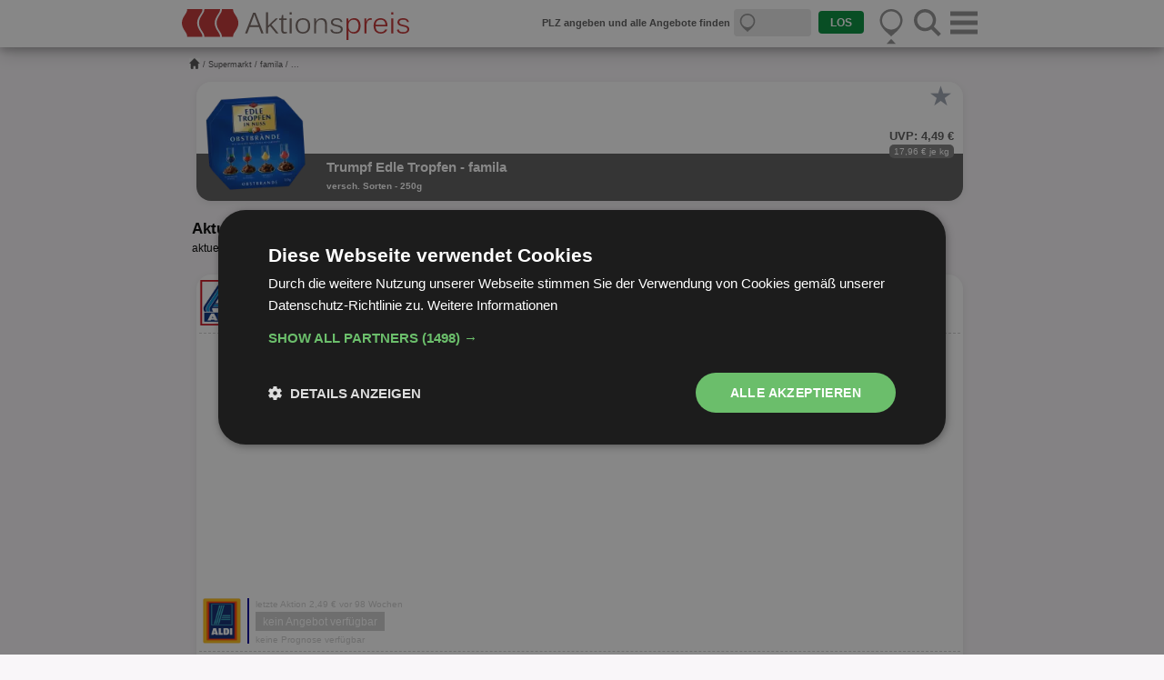

--- FILE ---
content_type: text/html
request_url: https://www.aktionspreis.de/angebote/famila/trumpf-edle-tropfen-250g
body_size: 20383
content:
  	<!DOCTYPE html>
<html lang="de">
<head>
	<base href="https://www.aktionspreis.de/">
	
	<link rel="icon" href="./system/images/template/favicon.png" type="image/png">
	
	
	<link rel="apple-touch-icon" sizes="180x180" href="./system/images/template/apple-touch-icon.png">
	<link rel="icon" type="image/png" sizes="32x32" href="./system/images/template/favicon-32x32.png">
	<link rel="icon" type="image/png" sizes="16x16" href="./system/images/template/favicon.png">
	<link rel="manifest" href="./system/images/template/site.webmanifest">
	<link rel="mask-icon" href="./system/images/template/safari-pinned-tab.svg" color="#5bbad5">
	<link rel="shortcut icon" href="./system/images/template/favicon.ico">
	<meta name="msapplication-TileColor" content="#da532c">
	<meta name="msapplication-config" content="./system/images/template/browserconfig.xml">
	<meta name="theme-color" content="#ffffff">
	
	<meta charset="UTF-8">    

	<meta name="description" content="Gibt es aktuelle Trumpf Edle Tropfen Angebote famila? Wie ist der aktuelle Trumpf Edle Tropfen Preis famila? Viele Fragen, eine Antwort: Aktionspreis.de">
 <meta name="keywords" content="Trumpf Edle Tropfen Angebote famila, Trumpf Edle Tropfen Werbung famila, Trumpf Edle Tropfen Preis famila">
<title>Trumpf Edle Tropfen famila Angebote - 250g Packung | Aktionspreis.de</title>
<meta name="robots" content="index,follow,noodp,noydir">	
	<meta name="author" content="www.aktionspreis.de">
	<meta name="page-topic" content="Preisvergleich, Shopping, Angebote"> 
	<!--<meta name="language" content="de,de-at,de-ch">-->
	
	<meta property="og:title" content="Trumpf Edle Tropfen famila Angebote - 250g Packung | Aktionspreis.de">
					<meta property="og:type" content="product">
					<meta property="og:url" content="">
					<meta property="og:image" content="https://www.aktionspreis.de/produkt_bilder/og/trumpf-edle-tropfen-250g.webp">
					<meta property="og:image:width" content="1080">
					<meta property="og:image:height" content="566">	<script type="text/javascript" charset="UTF-8" src="./system/template/js/b26481b0b985740322ddd046da9fc734.js"></script>
	<!--<script type="text/javascript" charset="UTF-8" src="//cdn.cookie-script.com/s/b26481b0b985740322ddd046da9fc734.js"></script>-->
	
	<link type="text/plain" data-cookiescript="accepted" data-cookiecategory="targeting" rel="dns-prefetch" href="//pagead2.googlesyndication.com/">
	
	<link rel="stylesheet" href="./system/template/css/minify/w3.css">
	<link rel="stylesheet" href="./system/template/css/minify/mobile_responsive.css">

	<script src="./system/template/js/jquery.js"></script>
	
				<script type="text/plain" data-cookiescript="accepted" data-cookiecategory="targeting" src="//pagead2.googlesyndication.com/pagead/js/adsbygoogle.js"></script>
		
	<script>
		// Tooltip bspw. für Tiefpreis-i
		$(document).on('click', '.info-btn', function (e) {
		  e.stopPropagation();

		  const tooltip = $(this).siblings('.tooltip');

		  $('.tooltip').not(tooltip).hide();
		  tooltip.toggle();
		});

		$(document).on('click', function () {
		  $('.tooltip').hide();
		});
	/*
	function FavStarTrigger(class_name) {		
		// Herausfinden welche Klasse gerade aktiv ist (gold oder grau)
		if ($("." + class_name).hasClass("fav-icon-marked")) {
			// hat fav-icon-marked
			$("." + class_name)
			  .removeClass("fav-icon-marked")
			  .addClass("fav-icon-unmarked");
		} else if ($("." + class_name).hasClass("fav-icon-unmarked")) {
			// hat fav-icon-unmarked
			$("." + class_name)
			  .removeClass("fav-icon-unmarked")
			  .addClass("fav-icon-marked");
		}		
	}
	*/
	
	function SetFavStatus(produkt, class_name) {
		
		$(document).ready(function(){
			$.ajax({url: "./system/content/Angebotsvergleich/Angebotsvergleich/FavoritAlarmStatus.php?action=fav&product_id="+produkt, success: function(result){
				var Status = result;
				if(Status == 1) {
					// goldenen Stern anzeigen
					$("." + class_name)
					  .removeClass("fav-icon-unmarked")
					  .addClass("fav-icon-marked");
					// sorgt dafür, dass der mouseout-Trigger den Stern nicht wieder grau macht
					/*$("."+class_name).on( "mouseout", function() {
						$("." + class_name)
						  .removeClass("fav-icon-unmarked")
						  .addClass("fav-icon-marked");
					});*/
					// Erfolgsmeldung anzeigen
					$("#FavoritenStatus")
						.css('background-color', '#e0b214')
						.html("- Produkt wurde als Favorit markiert -")
						.fadeIn(400);
					// Meldung nach 2 Sek wieder ausblenden
					$("#FavoritenStatus").delay(2000).fadeOut(400);
				} else {
					// grauen Stern anzeigen
					$("." + class_name)
					  .removeClass("fav-icon-marked")
					  .addClass("fav-icon-unmarked");
					// sorgt dafür, dass der mouseout-Trigger den Stern nicht wieder gold macht
					/*$("."+class_name).on( "mouseout", function() {
						$("." + class_name)
						  .removeClass("fav-icon-marked")
						  .addClass("fav-icon-unmarked");
					});*/
					// Erfolgsmeldung anzeigen
					$("#FavoritenStatus")
						.css('background-color', '#5a5a5a')
						.html("- Produkt wurde aus den Favoriten entfernt -")
						.fadeIn(400);
					// Meldung nach 2 Sek wieder ausblenden
					$("#FavoritenStatus").delay(2000).fadeOut(400);
				}
			}});
		});
	}
	
	function LoginAlert(BoxID) {
		/*document.getElementById(BoxID).style.display="block";*/
		$("#"+BoxID).fadeIn(0);
		var box = document.getElementById('login_alert');
		$(".leiste_vollstaendig").fadeOut(400);
		box.style.display = 'block';
		$("#login_alert").delay(3000).fadeOut(400, function() {
			$("#"+BoxID).fadeOut(0);
			/*document.getElementById(BoxID).style.display="none";*/
			$(".leiste_vollstaendig").fadeIn(400);
		});
	}
	
	function ClickFav(produkt, class_name) {
		var main_box = document.getElementById('FavoritenStatus');
		$(".adsbygoogle").css('z-index', '2147483640');
		if(main_box) {
			SetFavStatus(produkt, class_name);
		} else {
			LoginAlert('favoriten_hinweis');
		}
	}


		function getCookie(cname) {
		var name = cname + "=";
		var decodedCookie = decodeURIComponent(document.cookie);
		var ca = decodedCookie.split(';');
		for(var i = 0; i <ca.length; i++) {
		var c = ca[i];
		while (c.charAt(0) == ' ') {
		c = c.substring(1);
		}
		if (c.indexOf(name) == 0) {
		return c.substring(name.length, c.length);
		}
		}
		return "";
		}
		var ad = getCookie("CookieScriptConsent");
		if(ad) {
			var object = jQuery.parseJSON(ad);
			var cats = jQuery.parseJSON(object.categories);
			if(cats.indexOf('targeting') >= 0) {
				// personalisiert
				var PersonalizedAds = 1;
				console.log('pers');
			} else {
				// nicht personalisiert
				var PersonalizedAds = 0;
				console.log('nicht pers');
			}
		} else {
			// nicht personalisiert
			var PersonalizedAds = 0;
			console.log('nicht pers');
		}
		
	</script>
	
	<meta name="viewport" content="width=device-width, initial-scale=1, user-scalable=0">
	<meta content="True" name="HandheldFriendly">
	
	<link rel="canonical" href="https://www.aktionspreis.de/angebote/famila/trumpf-edle-tropfen-250g">
	
	<!--[if lt IE 9]>
	<script src="https://html5shiv.googlecode.com/svn/trunk/html5.js"></script>
	<![endif]-->
	<script type="application/ld+json">
					    {
 						"@context": "http://schema.org",
 						"@type": "BreadcrumbList",
 						"itemListElement":[
							{
							"@type": "ListItem",
							"position": 1,
							"item":{
								"@id": "https://www.aktionspreis.de/",
								"name": "https://www.aktionspreis.de/"
							}},{
							"@type": "ListItem",
							"position": 2,
							"item":{
								"@id": "/stores/supermarkt-angebote",
								"name": "Supermarkt"
							}},{
							"@type": "ListItem",
							"position": 3,
							"item":{
								"@id": "/shop/famila-angebote",
								"name": "famila"
							}},{
							"@type": "ListItem",
							"position": 4,
							"item":{
								"@id": "/angebote/famila/trumpf-edle-tropfen-250g",
								"name": "Trumpf Edle Tropfen "
							}}
						]}
						</script></head>

<body onLoad="loaded()">

<!--<script type="text/plain" data-cookiescript="accepted" data-cookiecategory="performance">
  (function(i,s,o,g,r,a,m){i['GoogleAnalyticsObject']=r;i[r]=i[r]||function(){
  (i[r].q=i[r].q||[]).push(arguments)},i[r].l=1*new Date();a=s.createElement(o),
  m=s.getElementsByTagName(o)[0];a.async=1;a.src=g;m.parentNode.insertBefore(a,m)
  })(window,document,'script','//www.google-analytics.com/analytics.js','ga');

  ga('create', 'UA-67372575-1', 'auto');
  ga('send', 'pageview');
</script>-->
<!-- Google tag (gtag.js) -->
<script type="text/plain" data-cookiescript="accepted" async src="https://www.googletagmanager.com/gtag/js?id=G-BZ0Z3NWXX5"></script>
<script type="text/plain" data-cookiescript="accepted" data-cookiecategory="performance">
  window.dataLayer = window.dataLayer || [];
  function gtag(){dataLayer.push(arguments);}
  gtag('js', new Date());

  gtag('config', 'G-BZ0Z3NWXX5');
</script>
<script>
	function WertSetzen (Bezeichner, Wert, Verfall) {
	  var jetzt = new Date();
	  var Auszeit = new Date(jetzt.getTime() + Verfall);
	  document.cookie = Bezeichner + "=" + Wert + "; expires=" + Auszeit.toGMTString() + ";";
	}
</script>
<script type="text/javascript">	
	function icon_pfeile(id_einblenden = '') {
		var index, len;
		var id_array = ["pfeil_menu", "pfeil_suche", "pfeil_standort"];
		
		if(id_einblenden != '') {
			for (index = 0, len = id_array.length; index < len; ++index) {
				if(id_einblenden != id_array[index]) {
					$('#'+id_array[index]).attr("src","./system/images/template/mobil/pfeil_hoch_weiss.svg");
				} else {
					$('#'+id_array[index]).attr("src","./system/images/template/mobil/pfeil_hoch.svg");
				}
			}
		} else {
			var id_array2 = ["sidenav", "SearchFormMobile", "LocationHeader"];
			for (index = 0, len = id_array.length; index < len; ++index) {
				if($('#'+id_array2[index]).css('display') == 'block') {
					$('#'+id_array[index]).attr("src","./system/images/template/mobil/pfeil_hoch.svg");
				} else {
					$('#'+id_array[index]).attr("src","./system/images/template/mobil/pfeil_hoch_weiss.svg");
				}
			}
		}
	}
</script>
<header class="w3-container w3-card-4 w3-theme w3-top" style="background:#fff; padding: 5px 7px 0 7px;" id="header">
	<div class="w3-row header_row" style="padding-top:5px; padding-bottom:3px;">
		<div class="w3-col s7" style="max-width:250px; margin-right:10px;">
			<a href="./">
				<img src="./system/images/template/mobil/logo.svg" alt="Aktionspreis.de" style="width:100%">
			</a>
		</div>
		<div class="w3-col s5 w3-right" id="menu_buttons">
			<div class="w3-row" style="padding-top:0">
				<!-- Menü -->
				<span class="w3-col" style="width:25%; max-width:30px"
					onclick="
						jQuery('#sidenav').fadeIn();
						jQuery('#input_header').fadeOut(0);
						icon_pfeile('pfeil_menu');
						$('html').css('overflow', 'hidden');
				">
					<img src="./system/images/template/mobil/menu_template.svg" alt="Menü" style="width:100%"
					onclick="document.getElementById('suchVorschlaege').style.display = 'none';">
				</span>
				<span class="w3-col" style="width:12%; max-width:10px">&nbsp;</span>
				<!-- Suche -->
				<span class="w3-col s2" style="width:25%; max-width:30px"
					onclick="
						jQuery('#SearchFormMobile').fadeIn();
						jQuery('#input_header').fadeIn();
						jQuery('#suchVorschlaege').fadeOut(0);
						jQuery('#seach_back').fadeOut(0);
						jQuery('#sidenav').fadeOut(0);
						jQuery('#LocationHeader').fadeOut(0);
						icon_pfeile('pfeil_suche');
						$('html').css('overflow', 'auto');
				">
					<img src="./system/images/template/mobil/suche.svg" alt="Suche" style="width:100%">
				</span>
				<span class="w3-col s1" style="width:12%;max-width:10px">&nbsp;</span>
										<!-- Standort -->
														<span class="w3-col s2" style="width:25%; max-width:30px"
									onclick="
										jQuery('#LocationHeader').fadeIn();
										jQuery('#input_header').fadeIn();
										jQuery('#SearchFormMobile').fadeOut(0);
										jQuery('#suchVorschlaege').fadeOut(0);
										jQuery('#sidenav').fadeOut(0);
										icon_pfeile('pfeil_standort');
										$('html').css('overflow', 'auto');
								">
									<img src="./system/images/template/mobil/location.svg" alt="Standort" style="width:100%">								</span>
													</div>
			<div class="w3-row" style="text-align:center; padding:0; line-height:0.1">
				<span class="w3-col s2" style="width:25%; max-width:30px">
					<img src="./system/images/template/mobil/pfeil_hoch_weiss.svg" alt="Pfeil" style="width:10px; height:7px;" id="pfeil_menu">
				</span>
				<span class="w3-col s1" style="width:12%; max-width:10px">&nbsp;</span>
				<span class="w3-col s2" style="width:25%; max-width:30px">
					<img src="./system/images/template/mobil/pfeil_hoch_weiss.svg" alt="Pfeil" style="width:10px; height:7px;" id="pfeil_suche">
				</span>
				<span class="w3-col s1" style="width:12%; max-width:10px">&nbsp;</span>
				<span class="w3-col s2" style="width:25%; max-width:30px">
												<img src="./system/images/template/mobil/pfeil_hoch_weiss.svg" alt="Pfeil" style="width:10px; height:7px;" id="pfeil_standort">
									</span>
			</div>
		</div>
		<!--<div class="w3-rest" style="background:red;min-width:300px;text-align:right" id="input_header">-->
		<div class="w3-rest" style="" id="input_header">
			<script>
function suchVorschlaege(){
	var eingabe = document.getElementById("suchfeld").value;
	if(eingabe != ""){
		$.ajax({
			type: "post",
			data: {MagicNumber: 0, action: "sucheVorschlaege", suche: eingabe},
			dataType: "html",
			url: "ajaxProxy.php",
			success: function(r){
				if(r != ""){
					document.getElementById("sV_beliebt").style.display = "none";
					document.getElementById("sV_ergebnisse").innerHTML = r;
				}else{
					document.getElementById("sV_beliebt").style.display = "block";
					document.getElementById("sV_ergebnisse").innerHTML = '';
					<!--document.getElementById("suchVorschlaege").style.display = "none";-->
				}
			},
			error: function(r){console.log(r);}
		});
	}else{
		document.getElementById("sV_ergebnisse").innerHTML = "";
		document.getElementById("sV_beliebt").style.display = "block";
		<!--document.getElementById("suchVorschlaege").style.display = "none";-->
	}
}

jQuery(document).ready(function() {
	var myPosY;
	
	jQuery(window).bind( 'scroll', function() {
		var sv_display = $('#suchVorschlaege').css('display');
		//var location = $('#LocationHeader').css('display');
		var mh_display = $('#input_header').css('display');
		
		myPosY = jQuery(window).scrollTop();
		if ( myPosY >= 165 && sv_display == 'none') {
			jQuery('#input_header').fadeOut();
			icon_pfeile('-');
		} else {
			jQuery('#input_header').fadeIn();
			icon_pfeile();			
		}
	});
});

</script>
<div class="w3-row" id="SearchFormMobile" style="display:none">
    <form method="get" action="/" name="suche">
		<div id="seach_col" class="w3-rest">
			<div class="w3-round w3-row" style="background:#e7e7e7">
				<img class="w3-col w3-left" src="./system/images/template/mobil/suche.svg" alt="Suche" style="width:20px; margin:0 5px 5px 5px;" onclick="document.getElementById('suchfeld').focus()">
				<div class="w3-col w3-right" id="suchfeld_del" onclick="
																	$('#suchfeld').val('');
																	suchVorschlaege();
																	jQuery('#suchVorschlaege, #suchfeld_del_x').fadeOut(0);
																	$('html').css('overflow', 'auto');
																"><span id="suchfeld_del_x" style="cursor:pointer">X</span></div>
				<div class="w3-rest">
					<input type="text" name="search" class="text_input" id="suchfeld" placeholder="Produkte und Angebote finden"
					 value=""
					 onkeyup = "suchVorschlaege();"
					 onfocus="document.getElementById('suchVorschlaege').style.display = 'block';
							  $('html').css('overflow', 'hidden');
							  document.getElementById('suchfeld_del_x').style.display = 'inline';
							 "
					 onblur="jQuery('#suchVorschlaege').delay(100).fadeOut(0); $('html').delay(100).css('overflow', 'auto');"
					 autocomplete="off"
					>
					<script>
						$('#suchfeld').focus(function() {
							$(this).attr('placeholder', 'z.B. Jacobs oder Kaffee');
						}).blur(function() {
							$(this).attr('placeholder', 'Produkte und Angebote finden');
						})
					</script>
				</div>
			</div>
    		<input type="hidden" name="submit_search" value="submitten">
    	</div>
    </form>
	<div id="suchVorschlaege">
		<div class="w3-col w3-left s6">
			<div id="sV_top">
				beliebte Suchbegriffe
			</div>
			<div id="sV_beliebt">
				<a id="Nutella" href="?search=Nutella" style="display:block; padding:5px 0 5px 0" rel="nofollow">Nutella</a><a id="Coca Cola" href="?search=Coca Cola" style="display:block; padding:5px 0 5px 0" rel="nofollow">Coca Cola</a><a id="Energydrink" href="?search=Energydrink" style="display:block; padding:5px 0 5px 0" rel="nofollow">Energydrink</a><a id="Milka" href="?search=Milka" style="display:block; padding:5px 0 5px 0" rel="nofollow">Milka</a><a id="Butter" href="?search=Butter" style="display:block; padding:5px 0 5px 0" rel="nofollow">Butter</a><a id="Kaffee" href="?search=Kaffee" style="display:block; padding:5px 0 5px 0" rel="nofollow">Kaffee</a>			</div>
			<div id="sV_ergebnisse">
			</div>
		</div>
			</div>
</div>
<div class="w3-row" id="LocationHeader">
		
	<style>
	.loader {
	  border: 2px solid #f3f3f3;
		border-radius: 50%;
		border-top: 2px solid #c3c3c3;
		width: 30px;
		height: 30px;
		animation: spin 2s linear infinite;
		float: right;
		margin-right:20px;
	}
	
	
	@keyframes spin {
	  0% { transform: rotate(0deg); }
	  100% { transform: rotate(360deg); }
	}
	</style>
	
	<div class="loader"></div>
	
</div><script>
						setTimeout(function() {
							$.when(
								jQuery("#plz_gespeichert").fadeOut()
							).done(function() {
								jQuery("#input_header").fadeIn();
							});
						}, 2000);</script>		</div>
	</div>
	<div class="w3-row w3-round" id="error_reporting" style="display: none; text-align:center; background:#77c857; color:#fff; margin-bottom:5px;; padding:4px;">
		<div id="error_reporting_message"></div>
	</div>
		</header>
<nav id="sidenav" class="w3-sidenav" style="z-index:100">
	<script type="text/javascript">
	function nav_link_content(id_einblenden) {
		var index, len;			  
	    var id_array = ["login_form", "reg_form"];
		var id_array2 = ["login_marker", "reg_marker"];
	    for (index = 0, len = id_array.length; index < len; ++index) {
			if(id_einblenden != id_array[index]) {
				document.getElementById(id_array[index]).style.display="none";
				$('#'+id_array2[index]).attr("src","./system/images/template/mobil/pfeil_hoch_weiss.svg");
			} else {
				document.getElementById(id_array[index]).style.display="block";
				$('#'+id_array2[index]).attr("src","./system/images/template/mobil/pfeil_hoch.svg");
			}
	    }
	}
</script>
<div id="nav_center">
	<div class="nav_content">
		<div style="border-top:solid 2px #e7e7e7; margin-top:3px; line-height:1.2">
			<div id="nav_close" class="w3-right">
				<span class="w3-large"
												onclick="
									$.when(
										jQuery('#sidenav').fadeOut()
									).done(function() {
										icon_pfeile()
									});
									jQuery('#input_header').fadeIn();jQuery('#seach_back').fadeOut(0);
									$('html').css('overflow', 'auto');
							"
										style="font-weight:bold; color:#5a5a5a; text-align:center;cursor:pointer"
				>
					X
				</span>
			</div>
		</div>
		<div class="clear"></div>
						<div class="w3-row" style="text-align:center; font-size:16px; font-weight:bold; color:#929292;">
					<div class="w3-col s6" onclick="nav_link_content('login_form');" style="cursor:pointer">
						Einloggen
					</div>
					<div class="w3-col s6" onclick="nav_link_content('reg_form');" style="cursor:pointer">
						Anmelden
					</div>
					<div class="w3-col s6" style="line-height:0; margin-top:-5px">
						<img src="./system/images/template/mobil/pfeil_hoch.svg" alt="Pfeil" style="width:10px; height:7px;" id="login_marker">
					</div>
					<div class="w3-col s6" style="line-height:0; margin-top:-5px">
						<img src="./system/images/template/mobil/pfeil_hoch_weiss.svg" alt="Pfeil" style="width:10px; height:7px;" id="reg_marker">
					</div>
				</div>
				<!-- Login -->
				<form method="post" action="./login" class="menu_form" id="login_form">
					<div class="w3-round w3-row" style="background:#e7e7e7;">
						<div class="w3-col w3-left" style="width:40px; text-align:center;">
							<img src="./system/images/template/mobil/email.svg" alt="Mail" style="width:20px; margin:0 5px 0 5px;">
						</div>
						<div class="w3-rest">
							<input type="email" name="email" id="email" value="" placeholder="Mailadresse" class="text_input">
						</div>
					</div>
					<div class="w3-round w3-row" style="background:#e7e7e7; margin-top:10px">
						<div class="w3-col w3-left" style="width:40px; text-align:center;">
							<img src="./system/images/template/mobil/passwort.svg" alt="Passwort" style="width:20px; margin:0 5px 0 5px;">
						</div>
						<div class="w3-rest">
							<input type="password" name="passwort" id="passwort" value="" placeholder="Passwort" class="text_input">
						</div>
					</div>
					<div class="w3-row" style="margin-top:5px;">
						<div class="w3-col s6" style="font-style: italic;">
							<a href="/registrierung">
								Passwort vergessen?
							</a>							
						</div>
						<div class="w3-col s6" style="text-align:right">
							<label>eingeloggt bleiben? <input type="checkbox" id="save_login" name="save_login" value="1" checked></label>
						</div>
						<br><br>
						<div class="w3-row">
							<input type="button" id="login" name="login" value="einloggen" class="submit_input w3-round" style="background:#c20a12; float:right; margin-top:5px;cursor:pointer">
							
							<div id="login_feedback" style="color:#c20a12;float:right;padding:8px 5px 0 0;">
								
							</div>
						</div>
					</div>
				</form>
				<!-- Registrierung -->
				<form method="post" action="./registrierung" class="menu_form" id="reg_form">
					<div class="w3-round w3-row" style="background:#e7e7e7;">
						<div class="w3-col w3-left" style="width:40px; text-align:center;">
							<img src="./system/images/template/mobil/email.svg" alt="Mail" style="width:20px; margin:0 5px 0 5px;">
						</div>
						<div class="w3-rest">
							<input type="email" name="email" id="email_register" value="" placeholder="Mailadresse" class="text_input">
						</div>
					</div>
					<div class="w3-row" style="margin-top:5px">
						<div class="w3-round w3-col" style="background:#e7e7e7; padding-top:5px; width:49%;float:left;">
							<div class="w3-col w3-left" style="width:40px; text-align:center;">
								<img src="./system/images/template/mobil/passwort.svg" alt="Passwort" style="width:20px; margin:0 5px 0 5px;">
							</div>
							<div class="w3-rest">
								<input type="password" name="passwort_1" id="passwort_1" value="" placeholder="Passwort" class="text_input">
							</div>
						</div>
						<div class="w3-round w3-col" style="background:#e7e7e7; padding-top:5px; width:49%;float:right;">
							<div class="w3-col w3-left" style="width:40px; text-align:center;">
								<img src="./system/images/template/mobil/passwort.svg" alt="Passwort" style="width:20px; margin:0 5px 0 5px;">
							</div>
							<div class="w3-rest">
								<input type="password" name="passwort_2" id="passwort_2" value="" placeholder="Passwort wiederholen" class="text_input">
							</div>
						</div>
					</div>
					<div class="w3-row" style="margin-top:5px">
						<div class="w3-round w3-col" style="background:#e7e7e7; padding-top:5px; width:49%;float:left;">
							<img class="w3-col w3-left" src="[data-uri]" alt="CAPTCHA" style="width:30px; margin:0 5px 5px 5px;">
							<div class="w3-rest">
								<input type="tel" name="captcha" value="" id="captcha" placeholder="Pr&uuml;fzahl eingeben " class="text_input">
							</div>
						</div>
					</div>
					<div class="w3-row" style="margin-top:5px;">
						Mit der Registrierung akzeptieren Sie die
						<u><a href="/agb" target="_blank">AGB</a></u>
						und die
						<u><a href="/datenschutz" target="_blank">Datenschutzerkl&auml;rung</a></u>.
					</div>
					<div class="w3-row" style="margin-top:5px;">
							<input type="button" id="register" name="register" value="anmelden" class="submit_input w3-round" style="background:#c20a12;float:right;cursor:pointer">
							
							<div id="registrierung_feedback" style="color:#c20a12;float:right;padding:3px 5px 0 0;">
								
							</div>
					</div>
				</form>
				<br>
				<script>
					// Login & Registrierung mit Enter absenden (kein Submit-Button im Form)
					const forms = [['login_form', 'login'], ['reg_form', 'register']];	
					forms.forEach(function (form, i, array) {
						document.getElementById(form[0]).addEventListener("keypress", function(event) {
						  if (event.key === "Enter") {
							event.preventDefault();
							document.getElementById(form[1]).click();
						  }
						});
					});
					
					// Login prüfen
					$(window).on('load', function() {
						$('#login').click(function() {
							$("#login_feedback").html("<span style=\"color:#929292\">Bitte warten</span>");
							$.ajax({
								type: "POST",
								url: './system/template/includes/ContentNachladen/Navigation/Login.php',
								data: {
									email: $("#email").val(),
									passwort: $("#passwort").val()
								},
								success: function(data)
								{
									if (data === 'Correct') {
										// Logindaten sind richtig
										// User Dauerhaft einloggen?
										if($("#save_login").is(':checked')) {
											var save_login = 1;
										} else {
											var save_login = 0;
										}
										// Weiterleitung samt POST-Daten an den regulären login
										$.redirect('./login', {'email': $("#email").val(), 'passwort': $("#passwort").val(), 'login': '1', 'save_login': save_login});
									} else {
										// Login falsch
										$("#login_feedback").html(data);
									}
								}
							});
						});
					});
				
					// Registrierung prüfen
					$(window).on('load', function() {
						$('#register').click(function() {
							$("#registrierung_feedback").html("<span style=\"color:#929292\">Bitte warten</span>");
							$.ajax({
								type: "POST",
								url: './system/template/includes/ContentNachladen/Navigation/Registrierung.php',
								data: {
									email: $("#email_register").val(),
									passwort_1: $("#passwort_1").val(),
									passwort_2: $("#passwort_2").val(),
									captcha: $("#captcha").val()
								},
								success: function(data)
								{					
									if (data === 'Correct') {
										// Registrier-Daten sind richtig
										// Weiterleitung samt POST-Daten an die reguläre Registrierung
										$.redirect('./login', {'email': $("#email_register").val(), 'passwort_1': $("#passwort_1").val(), 'passwort_2': $("#passwort_2").val(), 'captcha': $("#captcha").val(), 'register': '1'});
									} else {
										// Registrierung falsch
										$("#registrierung_feedback").html(data);
									}
								}
							});
						});
					});
				</script>
				<br>
		<div class="w3-row" style="text-align:center; font-size:16px; font-weight:bold; color:#929292">
			<div class="w3-row">
				<div class="w3-col s6">
					<a href="/prospektangebote" title="zu den Angeboten">
						Angebote
					</a>
				</div>
				<div class="w3-col s6">
					<a href="/alle-prospekte" title="zu den Prospekten">
						Prospekte
					</a>
				</div>
			</div>
			<br>
			<div class="w3-row">
				<div class="w3-col s6">
					<a href="/unternehmen" title="zu den Unternehmen">
						Unternehmen
					</a>
				</div>
				<div class="w3-col s6">
					<a href="/produktuebersicht/kat" title="zu den Kategorien">
						Kategorien
					</a>
				</div>
			</div>
			<br>
			<div class="w3-row">
				<div class="w3-col s6">
					<a href="/produktuebersicht/name" title="Produkte von A bis Z">
						Produkte<br>von A bis Z
					</a>
				</div>
				<div class="w3-col s6">
					<a href="/hersteller" title="Produkte nach Herstellern">
						Produkte<br>nach Herstellern
					</a>
				</div>
			</div>
		</div>
	</div>
</div></nav>
<main class="w3-container" id="content" style="position:relative">
	<div id="ad_skyscraper">
		<div style="position:fixed;width:160px; height:600px;">
			<!-- Sky -->
<ins class="adsbygoogle"
     style="display:block"
     data-ad-client="ca-pub-1872540685505130"
     data-ad-slot="8100635204"
     data-ad-format="auto"
     data-full-width-responsive="true"></ins>
<script>
     (adsbygoogle = window.adsbygoogle || []).push({});
</script>		</div>
	</div>
	<div id="Breadcrumb"><div id="BreadcrumbList"><a href="https://www.aktionspreis.de/" title="https://www.aktionspreis.de/" id="BCListHome"></a>  / <a href="/stores/supermarkt-angebote" title="Supermarkt">Supermarkt</a> / <a href="/shop/famila-angebote" title="famila">famila</a> / ...</div><br class="clear"></div><SCRIPT defer charset="utf-8" type="text/javascript" src="//ws-eu.amazon-adsystem.com/widgets/q?ServiceVersion=20070822&MarketPlace=DE&ID=V20070822%2FDE%2Fap044-21%2F8005%2F2b07cae6-4050-4a01-abba-997b0f945f5d"> </SCRIPT>
<script>
	function SendError(mail, message, type) {
		$(document).ready(function(){
			$.ajax({url: "./system/content/Angebotsvergleich/Angebotsvergleich/FehlerMelden.php?action=alarm&product_id=287&mail="+mail+"&message="+message+"&plz=DE&type="+type, success: function(result){
				var Status = result;
				if(Status == 1) {
					if(type == 1) {
						message = "Vielen Dank, dass Sie uns &uuml;ber einen Fehler informiert haben.";
					} else {
						message = "Vielen Dank, dass Sie uns &uuml;ber einen Fehler informiert haben. Wir werden uns in K&uuml;rze bei Ihnen melden.";
					}
					$("#error_reporting_message").html(message);
					$("#fehler_melden").fadeOut(400);
					$("#fehler_melden_sorte").fadeOut(400);
					$(".leiste_vollstaendig").fadeOut(400);
					$("#error_reporting")
						.fadeIn(400);
					$("#error_reporting").delay(4500).fadeOut(400, function() {
						$(".leiste_vollstaendig").fadeIn(400);
					});
				} else {
				    console.log('Fehler bei der Rueckgabe: ' + Status);
				}
			}});
		});
	}
</script>
	<div class="custom-row w3-round-xlarge schattenkachel" id="produkt_header">
				<div id="produk_header_bild">
			<img src="./produkt_bilder/trumpf-edle-tropfen-250g.webp" alt="" style="width:120px;">
		</div>
		<div class="w3-rest" style="padding-left:10px">
			<div style="color:#fff;">
				<!-- oberer weißer Teil -->
				<div style="float:left;padding-top:16px">
					<span style="padding:3px 5px 3px 5px;margin-bottom:4px;display:inline-block;font-size:12px">&nbsp;</span><br><span style="padding:3px 5px 3px 5px;font-size:15px">&nbsp;</span><br>				</div>
				<div style="float:right;">
					
						<button class="fav-icon fav-icon-unmarked FavStar_287" aria-label="Favorit"					
							style="position:absolute;width:30px;cursor:pointer;right:5px;z-index:1;"
							onclick="ClickFav('287', 'FavStar_287')"				
						><span class="fav-star">&#9733;</span></button>					<br class="clear">
					<div style="padding-right:10px;  text-align:right;">
						<span style="color:#5a5a5a;display:inline-block;padding-top:35px;font-weight:bold;font-size:13px;">UVP: 4,49 &euro;</span><br>
					</div>
				</div>
				<br class="clear">
				<span style="float:right;display:inline-block;color:#fff;background:#7c7c7c;border-radius:5px; padding:0 5px 0 5px; margin-right:10px">17,96 &euro; je kg</span>				<br class="clear">
			</div>
			<div>
				<!-- unterer grauer Teil -->
								<div id="product_name" style="font-size:15px;font-weight:bold;display:inline-block;margin-top:-1px;;padding-right:2px; height:23px"><span>Trumpf Edle Tropfen - famila</span></div><br>
				<div id="sorte_inhalt" style="height:15px;"><span style="font-weight:bold;display:inline-block;margin-top:1px;;">versch. Sorten - 250g</span></div>
				<script>
				$(window).on('load', function() {
				 $('#product_name, #sorte_inhalt').textfill({
				 });
				});
				</script>
			</div>
		</div>
		<div class="clear"></div>
	</div>
	
		
	
    <h1>Aktuelle Trumpf Edle Tropfen Angebote famila</h1><div style="padding-top:0;" class="fliesstext">aktuelle Preise von Montag, den 26.01.2026</div>
<div class="w3-round-xlarge schattenkachel" style="background:#fff;margin:10px 15px 10px 10px"><table vocab="https://schema.org/" typeof="OfferCatalog" style="width:100%;table-layout: fixed;">
<tr>
<td style="width:60px"><a href="/prospekt/aldi-nord-angebote" style="color: #383838; text-decoration: none;"><div title="Aldi Nord Angebote" style="float:left;background:url('./system/images/unternehmen/logos/Zusammenfassung_Dezember25-2.png') -1850px 0px / auto 50px;height:50px;width: 50px;"></div><div style="border-right:solid 2px #1c8fd8;height:50px;float:left; margin-left:3px;"></div><a></td><td style="color:#cdcdcd">
								<div style="float:left"><small>letzte Aktion 2,99 &euro; vor 39 Wochen</small><br>
							<span style="display:inline-block; background:#cdcdcd; color:#fff; padding:2px 8px 1px 8px">kein Angebot verf&uuml;gbar</span><br><small>keine Prognose verf&uuml;gbar<!-- 2 --></small></div></td><td style="width:110px;"></td></tr><tr>
<td colspan="3"><div style="border-bottom:dashed #cdcdcd 1px"></div></td>
</tr>
<tr>
<td colspan="3" style="text-align:center"><!-- test --><script async src="https://pagead2.googlesyndication.com/pagead/js/adsbygoogle.js?client=ca-pub-1872540685505130"
     crossorigin="anonymous"></script>
<!-- Mobile_Preistabelle -->
<ins class="adsbygoogle"
     style="display:block"
     data-ad-client="ca-pub-1872540685505130"
     data-ad-slot="5820373609"
     data-ad-format="auto"
     data-full-width-responsive="true"></ins>
<script>
     (adsbygoogle = window.adsbygoogle || []).push({});
</script></td>
</tr>
<tr>
<td style="width:60px"><a href="/prospekt/aldi-sued-angebote" style="color: #383838; text-decoration: none;"><div title="Aldi Süd Angebote" style="float:left;background:url('./system/images/unternehmen/logos/Zusammenfassung_Dezember25-2.png') -2250px 0px / auto 50px;height:50px;width: 50px;"></div><div style="border-right:solid 2px #040198;height:50px;float:left; margin-left:3px;"></div><a></td><td style="color:#cdcdcd">
								<div style="float:left"><small>letzte Aktion 2,49 &euro; vor 98 Wochen</small><br>
							<span style="display:inline-block; background:#cdcdcd; color:#fff; padding:2px 8px 1px 8px">kein Angebot verf&uuml;gbar</span><br><small>keine Prognose verf&uuml;gbar<!-- 2 --></small></div></td><td style="width:110px;"></td></tr><tr>
<td colspan="3"><div style="border-bottom:dashed #cdcdcd 1px"></div></td>
</tr>
<tr>
<td style="width:60px"><a href="/prospekt/budni-angebote" style="color: #383838; text-decoration: none;"><div title="Budni Angebote" style="float:left;background:url('./system/images/unternehmen/logos/Zusammenfassung_Dezember25-2.png') -3100px 0px / auto 50px;height:50px;width: 50px;"></div><div style="border-right:solid 2px #124191;height:50px;float:left; margin-left:3px;"></div><a></td><td style="color:#cdcdcd">
								<div style="float:left"><small>letzte Aktion 2,69 &euro; vor 90 Wochen</small><br>
							<span style="display:inline-block; background:#cdcdcd; color:#fff; padding:2px 8px 1px 8px">kein Angebot verf&uuml;gbar</span><br><small>keine Prognose verf&uuml;gbar<!-- 2 --></small></div></td><td style="width:110px;"></td></tr><tr>
<td colspan="3"><div style="border-bottom:dashed #cdcdcd 1px"></div></td>
</tr>
<tr>
<td style="width:60px"><a href="/prospekt/centershop-angebote" style="color: #383838; text-decoration: none;"><div title="Centershop Angebote" style="float:left;background:url('./system/images/unternehmen/logos/Zusammenfassung_Dezember25-2.png') -150px 0px / auto 50px;height:50px;width: 50px;"></div><div style="border-right:solid 2px #14387f;height:50px;float:left; margin-left:3px;"></div><a></td><td style="color:#cdcdcd">
								<div style="float:left"><small>letzte Aktion 2,24 &euro; vor 15 Wochen</small><br>
							<span style="display:inline-block; background:#cdcdcd; color:#fff; padding:2px 8px 1px 8px">kein Angebot verf&uuml;gbar</span><br><small>keine Prognose verf&uuml;gbar<!-- 2 --></small></div></td><td style="width:110px;"></td></tr><tr>
<td colspan="3"><div style="border-bottom:dashed #cdcdcd 1px"></div></td>
</tr>
<tr>
<td style="width:60px"><a href="/prospekt/combi-angebote" style="color: #383838; text-decoration: none;"><div title="Combi Angebote" style="float:left;background:url('./system/images/unternehmen/logos/Zusammenfassung_Dezember25-2.png') -2000px 0px / auto 50px;height:50px;width: 50px;"></div><div style="border-right:solid 2px #0062af;height:50px;float:left; margin-left:3px;"></div><a></td><td style="color:#cdcdcd">
								<div style="float:left"><small>letzte Aktion 2,99 &euro; vor 8 Wochen</small><br>
							<span style="display:inline-block; background:#cdcdcd; color:#fff; padding:2px 8px 1px 8px">kein Angebot verf&uuml;gbar</span><br><small>keine Prognose verf&uuml;gbar<!-- 2 --></small></div></td><td style="width:110px;"></td></tr><tr>
<td colspan="3"><div style="border-bottom:dashed #cdcdcd 1px"></div></td>
</tr>
<tr>
<td colspan="3" style="text-align:center"><script async src="https://pagead2.googlesyndication.com/pagead/js/adsbygoogle.js?client=ca-pub-1872540685505130"
     crossorigin="anonymous"></script>
<!-- Fullbanner_Preistabelle_Altern -->
<ins class="adsbygoogle"
     style="display:inline-block;width:320px;height:50px"
     data-ad-client="ca-pub-1872540685505130"
     data-ad-slot="8245082062"></ins>
<script>
     (adsbygoogle = window.adsbygoogle || []).push({});
</script></div></td>
</tr>
<tr>
<td style="width:60px"><a href="/prospekt/diska-angebote" style="color: #383838; text-decoration: none;"><div title="Diska Angebote" style="float:left;background:url('./system/images/unternehmen/logos/Zusammenfassung_Dezember25-2.png') -1100px 0px / auto 50px;height:50px;width: 50px;"></div><div style="border-right:solid 2px #043e76;height:50px;float:left; margin-left:3px;"></div><a></td><td style="color:#cdcdcd">
								<div style="float:left"><small>letzte Aktion 2,99 &euro; vor 7 Wochen</small><br>
							<span style="display:inline-block; background:#cdcdcd; color:#fff; padding:2px 8px 1px 8px">kein Angebot verf&uuml;gbar</span><br><small>n&auml;chste Aktion in ca. 9 - 10 Wochen</small></div></td><td style="width:110px;"></td></tr><tr>
<td colspan="3"><div style="border-bottom:dashed #cdcdcd 1px"></div></td>
</tr>
<tr>
<td style="width:60px"><a href="/prospekt/feneberg-angebote" style="color: #383838; text-decoration: none;"><div title="Feneberg Angebote" style="float:left;background:url('./system/images/unternehmen/logos/Zusammenfassung_Dezember25-2.png') -4100px 0px / auto 50px;height:50px;width: 50px;"></div><div style="border-right:solid 2px #d01012;height:50px;float:left; margin-left:3px;"></div><a></td><td style="color:#cdcdcd">
								<div style="float:left"><small>letzte Aktion 2,99 &euro; vor 7 Wochen</small><br>
							<span style="display:inline-block; background:#cdcdcd; color:#fff; padding:2px 8px 1px 8px">kein Angebot verf&uuml;gbar</span><br><small>keine Prognose verf&uuml;gbar<!-- 2 --></small></div></td><td style="width:110px;"></td></tr><tr>
<td colspan="3"><div style="border-bottom:dashed #cdcdcd 1px"></div></td>
</tr>
<tr>
<td style="width:60px"><a href="/prospekt/jawoll-angebote" style="color: #383838; text-decoration: none;"><div title="Jawoll Angebote" style="float:left;background:url('./system/images/unternehmen/logos/Zusammenfassung_Dezember25-2.png') -2900px 0px / auto 50px;height:50px;width: 50px;"></div><div style="border-right:solid 2px #e1010e;height:50px;float:left; margin-left:3px;"></div><a></td><td style="color:#cdcdcd">
								<div style="float:left"><small>letzte Aktion 3,33 &euro; vor 8 Wochen</small><br>
							<span style="display:inline-block; background:#cdcdcd; color:#fff; padding:2px 8px 1px 8px">kein Angebot verf&uuml;gbar</span><br><small>n&auml;chste Aktion in ca. 5 - 6 Wochen</small></div></td><td style="width:110px;"></td></tr><tr>
<td colspan="3"><div style="border-bottom:dashed #cdcdcd 1px"></div></td>
</tr>
<tr>
<td style="width:60px"><a href="/prospekt/kk-angebote" style="color: #383838; text-decoration: none;"><div title="K+K Angebote" style="float:left;background:url('./system/images/unternehmen/logos/Zusammenfassung_Dezember25-2.png') -2150px 0px / auto 50px;height:50px;width: 50px;"></div><div style="border-right:solid 2px #ff7b00;height:50px;float:left; margin-left:3px;"></div><a></td><td style="color:#cdcdcd">
								<div style="float:left"><small>letzte Aktion 3,99 &euro; vor 13 Wochen</small><br>
							<span style="display:inline-block; background:#cdcdcd; color:#fff; padding:2px 8px 1px 8px">kein Angebot verf&uuml;gbar</span><br><small>n&auml;chste Aktion in ca. 4 - 5 Wochen</small></div></td><td style="width:110px;"></td></tr><tr>
<td colspan="3"><div style="border-bottom:dashed #cdcdcd 1px"></div></td>
</tr>
<tr>
<td style="width:60px"><a href="/prospekt/kaufland-angebote" style="color: #383838; text-decoration: none;"><div title="Kaufland Angebote" style="float:left;background:url('./system/images/unternehmen/logos/Zusammenfassung_Dezember25-2.png') -3850px 0px / auto 50px;height:50px;width: 50px;"></div><div style="border-right:solid 2px #d10c0b;height:50px;float:left; margin-left:3px;"></div><a></td><td style="color:#cdcdcd">
								<div style="float:left"><small>letzte Aktion 2,99 &euro; vor 5 Wochen</small><br>
							<span style="display:inline-block; background:#cdcdcd; color:#fff; padding:2px 8px 1px 8px">kein Angebot verf&uuml;gbar</span><br><small>keine Prognose verf&uuml;gbar<!-- 2 --></small></div></td><td style="width:110px;"></td></tr><tr>
<td colspan="3"><div style="border-bottom:dashed #cdcdcd 1px"></div></td>
</tr>
<tr>
<td style="width:60px"><a href="/prospekt/lidl-angebote" style="color: #383838; text-decoration: none;"><div title="Lidl Angebote" style="float:left;background:url('./system/images/unternehmen/logos/Zusammenfassung_Dezember25-2.png') -1400px 0px / auto 50px;height:50px;width: 50px;"></div><div style="border-right:solid 2px #003278;height:50px;float:left; margin-left:3px;"></div><a></td><td style="color:#cdcdcd">
								<div style="float:left"><small>letzte Aktion 2,99 &euro; vor 6 Wochen</small><br>
							<span style="display:inline-block; background:#cdcdcd; color:#fff; padding:2px 8px 1px 8px">kein Angebot verf&uuml;gbar</span><br><small>keine Prognose verf&uuml;gbar<!-- 2 --></small></div></td><td style="width:110px;"></td></tr><tr>
<td colspan="3"><div style="border-bottom:dashed #cdcdcd 1px"></div></td>
</tr>
<tr>
<td style="width:60px"><a href="/prospekt/nah-und-gut-angebote" style="color: #383838; text-decoration: none;"><div title="nah und gut Angebote" style="float:left;background:url('./system/images/unternehmen/logos/Zusammenfassung_Dezember25-2.png') -4250px 0px / auto 50px;height:50px;width: 50px;"></div><div style="border-right:solid 2px #ffe500;height:50px;float:left; margin-left:3px;"></div><a></td><td style="color:#cdcdcd">
								<div style="float:left"><small>letzte Aktion 2,79 &euro; vor 7 Wochen</small><br>
							<span style="display:inline-block; background:#cdcdcd; color:#fff; padding:2px 8px 1px 8px">kein Angebot verf&uuml;gbar</span><br><small>keine Prognose verf&uuml;gbar<!-- 2 --></small></div></td><td style="width:110px;"></td></tr><tr>
<td colspan="3"><div style="border-bottom:dashed #cdcdcd 1px"></div></td>
</tr>
<tr>
<td style="width:60px"><a href="/prospekt/nahkauf-angebote" style="color: #383838; text-decoration: none;"><div title="nahkauf Angebote" style="float:left;background:url('./system/images/unternehmen/logos/Zusammenfassung_Dezember25-2.png') -3650px 0px / auto 50px;height:50px;width: 50px;"></div><div style="border-right:solid 2px #cd1719;height:50px;float:left; margin-left:3px;"></div><a></td><td style="color:#cdcdcd">
								<div style="float:left"><small>letzte Aktion 2,99 &euro; vor 18 Wochen</small><br>
							<span style="display:inline-block; background:#cdcdcd; color:#fff; padding:2px 8px 1px 8px">kein Angebot verf&uuml;gbar</span><br><small>keine Prognose verf&uuml;gbar<!-- 2 --></small></div></td><td style="width:110px;"></td></tr><tr>
<td colspan="3"><div style="border-bottom:dashed #cdcdcd 1px"></div></td>
</tr>
<tr>
<td colspan="3" style="text-align:center"><!-- test --><script async src="https://pagead2.googlesyndication.com/pagead/js/adsbygoogle.js?client=ca-pub-1872540685505130"
     crossorigin="anonymous"></script>
<!-- Preistabelle_neu_Pos3 -->
<ins class="adsbygoogle"
     style="display:block"
     data-ad-client="ca-pub-1872540685505130"
     data-ad-slot="8873829140"
     data-ad-format="auto"
     data-full-width-responsive="true"></ins>
<script>
     (adsbygoogle = window.adsbygoogle || []).push({});
</script></td>
</tr>
<tr>
<td style="width:60px"><a href="/prospekt/netto-angebote" style="color: #383838; text-decoration: none;"><div title="Netto Angebote" style="float:left;background:url('./system/images/unternehmen/logos/Zusammenfassung_Dezember25-2.png') -1800px 0px / auto 50px;height:50px;width: 50px;"></div><div style="border-right:solid 2px #ffdc14;height:50px;float:left; margin-left:3px;"></div><a></td><td style="color:#cdcdcd">
								<div style="float:left"><small>letzte Aktion 3,49 &euro; vor 13 Wochen</small><br>
							<span style="display:inline-block; background:#cdcdcd; color:#fff; padding:2px 8px 1px 8px">kein Angebot verf&uuml;gbar</span><br><small>keine Prognose verf&uuml;gbar<!-- 1 --></small></div></td><td style="width:110px;"></td></tr><tr>
<td colspan="3"><div style="border-bottom:dashed #cdcdcd 1px"></div></td>
</tr>
<tr>
<td style="width:60px"><a href="/prospekt/netto-marken-discount-angebote" style="color: #383838; text-decoration: none;"><div title="Netto Marken-Discount Angebote" style="float:left;background:url('./system/images/unternehmen/logos/Zusammenfassung_Dezember25-2.png') -1750px 0px / auto 50px;height:50px;width: 50px;"></div><div style="border-right:solid 2px #dc0d14;height:50px;float:left; margin-left:3px;"></div><a></td><td style="color:#cdcdcd">
								<div style="float:left"><small>letzte Aktion 2,99 &euro; vor 5 Wochen</small><br>
							<span style="display:inline-block; background:#cdcdcd; color:#fff; padding:2px 8px 1px 8px">kein Angebot verf&uuml;gbar</span><br><small>keine Prognose verf&uuml;gbar<!-- 2 --></small></div></td><td style="width:110px;"></td></tr><tr>
<td colspan="3"><div style="border-bottom:dashed #cdcdcd 1px"></div></td>
</tr>
<tr>
<td style="width:60px"><a href="/prospekt/norma-angebote" style="color: #383838; text-decoration: none;"><div title="Norma Angebote" style="float:left;background:url('./system/images/unternehmen/logos/Zusammenfassung_Dezember25-2.png') -1200px 0px / auto 50px;height:50px;width: 50px;"></div><div style="border-right:solid 2px #d40510;height:50px;float:left; margin-left:3px;"></div><a></td><td style="color:#cdcdcd">
								<div style="float:left"><small>letzte Aktion 2,99 &euro; vor 7 Wochen</small><br>
							<span style="display:inline-block; background:#cdcdcd; color:#fff; padding:2px 8px 1px 8px">kein Angebot verf&uuml;gbar</span><br><small>keine Prognose verf&uuml;gbar<!-- 2 --></small></div></td><td style="width:110px;"></td></tr><tr>
<td colspan="3"><div style="border-bottom:dashed #cdcdcd 1px"></div></td>
</tr>
<tr>
<td style="width:60px"><a href="/prospekt/np-discount-angebote" style="color: #383838; text-decoration: none;"><div title="NP Discount Angebote" style="float:left;background:url('./system/images/unternehmen/logos/Zusammenfassung_Dezember25-2.png') -2100px 0px / auto 50px;height:50px;width: 50px;"></div><div style="border-right:solid 2px #e30613;height:50px;float:left; margin-left:3px;"></div><a></td><td style="color:#cdcdcd">
								<div style="float:left"><small>letzte Aktion 2,99 &euro; vor 7 Wochen</small><br>
							<span style="display:inline-block; background:#cdcdcd; color:#fff; padding:2px 8px 1px 8px">kein Angebot verf&uuml;gbar</span><br><small>n&auml;chste Aktion in ca. 9 - 10 Wochen</small></div></td><td style="width:110px;"></td></tr><tr>
<td colspan="3"><div style="border-bottom:dashed #cdcdcd 1px"></div></td>
</tr>
<tr>
<td style="width:60px"><a href="/prospekt/penny-angebote" style="color: #383838; text-decoration: none;"><div title="Penny Angebote" style="float:left;background:url('./system/images/unternehmen/logos/Zusammenfassung_Dezember25-2.png') -0px 0px / auto 50px;height:50px;width: 50px;"></div><div style="border-right:solid 2px #d2232a;height:50px;float:left; margin-left:3px;"></div><a></td><td style="color:#cdcdcd">
								<div style="float:left"><small>letzte Aktion 2,99 &euro; vor 6 Wochen</small><br>
							<span style="display:inline-block; background:#cdcdcd; color:#fff; padding:2px 8px 1px 8px">kein Angebot verf&uuml;gbar</span><br><small>n&auml;chste Aktion in ca. 7 - 8 Wochen</small></div></td><td style="width:110px;"></td></tr><tr>
<td colspan="3"><div style="border-bottom:dashed #cdcdcd 1px"></div></td>
</tr>
<tr>
<td style="width:60px"><a href="/prospekt/rewe-angebote" style="color: #383838; text-decoration: none;"><div title="Rewe Angebote" style="float:left;background:url('./system/images/unternehmen/logos/Zusammenfassung_Dezember25-2.png') -2800px 0px / auto 50px;height:50px;width: 50px;"></div><div style="border-right:solid 2px #cd0c21;height:50px;float:left; margin-left:3px;"></div><a></td><td style="color:#cdcdcd">
								<div style="float:left"><small>letzte Aktion 2,99 &euro; vor 18 Wochen</small><br>
							<span style="display:inline-block; background:#cdcdcd; color:#fff; padding:2px 8px 1px 8px">kein Angebot verf&uuml;gbar</span><br><small>keine Prognose verf&uuml;gbar<!-- 2 --></small></div></td><td style="width:110px;"></td></tr><tr>
<td colspan="3"><div style="border-bottom:dashed #cdcdcd 1px"></div></td>
</tr>
<tr>
<td style="width:60px"><a href="/prospekt/selgros-angebote" style="color: #383838; text-decoration: none;"><div title="Selgros Angebote" style="float:left;background:url('./system/images/unternehmen/logos/Zusammenfassung_Dezember25-2.png') -3000px 0px / auto 50px;height:50px;width: 50px;"></div><div style="border-right:solid 2px #e20b24;height:50px;float:left; margin-left:3px;"></div><a></td><td style="color:#cdcdcd">
								<div style="float:left"><small>letzte Aktion 3,20 &euro; vor 15 Wochen</small><br>
							<span style="display:inline-block; background:#cdcdcd; color:#fff; padding:2px 8px 1px 8px">kein Angebot verf&uuml;gbar</span><br><small>keine Prognose verf&uuml;gbar<!-- 2 --></small></div></td><td style="width:110px;"></td></tr><tr>
<td colspan="3"><div style="border-bottom:dashed #cdcdcd 1px"></div></td>
</tr>
<tr>
<td colspan="3" style="text-align:center"><!-- test --><!-- Preistabelle4 -->
<ins class="adsbygoogle"
     style="display:inline-block;width:320px;height:100px"
     data-ad-client="ca-pub-1872540685505130"
     data-ad-slot="1662137669"></ins>
<script>
     (adsbygoogle = window.adsbygoogle || []).push({});
</script></td>
</tr>
<tr>
<td style="width:60px"><a href="/prospekt/v-markt-angebote" style="color: #383838; text-decoration: none;"><div title="V-Markt Angebote" style="float:left;background:url('./system/images/unternehmen/logos/Zusammenfassung_Dezember25-2.png') -3600px 0px / auto 50px;height:50px;width: 50px;"></div><div style="border-right:solid 2px #0080c8;height:50px;float:left; margin-left:3px;"></div><a></td><td style="color:#cdcdcd">
								<div style="float:left"><small>letzte Aktion 3,49 &euro; vor 2 Wochen</small><br>
							<span style="display:inline-block; background:#cdcdcd; color:#fff; padding:2px 8px 1px 8px">kein Angebot verf&uuml;gbar</span><br><small>n&auml;chste Aktion in ca. 14 - 15 Wochen</small></div></td><td style="width:110px;"></td></tr><tr>
<td colspan="3"><div style="border-bottom:dashed #cdcdcd 1px"></div></td>
</tr>
<tr>
<td style="width:60px"><a href="/prospekt/wasgau-angebote" style="color: #383838; text-decoration: none;"><div title="Wasgau Angebote" style="float:left;background:url('./system/images/unternehmen/logos/Zusammenfassung_Dezember25-2.png') -4150px 0px / auto 50px;height:50px;width: 50px;"></div><div style="border-right:solid 2px #4c8d2b;height:50px;float:left; margin-left:3px;"></div><a></td><td style="color:#cdcdcd">
								<div style="float:left"><small>letzte Aktion 2,99 &euro; vor 8 Wochen</small><br>
							<span style="display:inline-block; background:#cdcdcd; color:#fff; padding:2px 8px 1px 8px">kein Angebot verf&uuml;gbar</span><br><small>n&auml;chste Aktion in ca. 8 - 9 Wochen</small></div></td><td style="width:110px;"></td></tr><tr>
<td colspan="3"><div style="border-bottom:dashed #cdcdcd 1px"></div></td>
</tr>
</table></div><div class="custom-row" style="padding:0 20px; color:#000">
								<br>F&uuml;r folgende Unternehmen wurde innerhalb des letzten Jahres kein Aktionspreis gefunden:<br><br>
								<a href="/prospekt/action-angebote" style="text-decoration: none;display:inline-block;" title="Action"><div title="Action Angebote" style="float:left;margin:2px;background:url('./system/images/unternehmen/logos/Zusammenfassung_Dezember25-2.png') -2280px 0px / auto 30px;height:30px;width: 30px;" class="nicht_im_unternehmen"></div></a> <a href="/prospekt/alldrink-angebote" style="text-decoration: none;display:inline-block;" title="alldrink"><div title="alldrink Angebote" style="float:left;margin:2px;background:url('./system/images/unternehmen/logos/Zusammenfassung_Dezember25-2.png') -60px 0px / auto 30px;height:30px;width: 30px;" class="nicht_im_unternehmen"></div></a> <a href="/prospekt/amazon-prime-angebote" style="text-decoration: none;display:inline-block;" title="Amazon Prime"><div title="Amazon Prime Angebote" style="float:left;margin:2px;background:url('./system/images/unternehmen/logos/Zusammenfassung_Dezember25-2.png') -1770px 0px / auto 30px;height:30px;width: 30px;" class="nicht_im_unternehmen"></div></a> <a href="/prospekt/amazonde-angebote" style="text-decoration: none;display:inline-block;" title="Amazon.de"><div title="Amazon.de Angebote" style="float:left;margin:2px;background:url('./system/images/unternehmen/logos/Zusammenfassung_Dezember25-2.png') -1560px 0px / auto 30px;height:30px;width: 30px;" class="nicht_im_unternehmen"></div></a> <a href="/prospekt/benz-getraenkemarkt-angebote" style="text-decoration: none;display:inline-block;" title="Benz Getränkemarkt"><div title="Benz Getränkemarkt Angebote" style="float:left;margin:2px;background:url('./system/images/unternehmen/logos/Zusammenfassung_Dezember25-2.png') -240px 0px / auto 30px;height:30px;width: 30px;" class="nicht_im_unternehmen"></div></a> <a href="/prospekt/bilgro-angebote" style="text-decoration: none;display:inline-block;" title="Bilgro"><div title="Bilgro Angebote" style="float:left;margin:2px;background:url('./system/images/unternehmen/logos/Zusammenfassung_Dezember25-2.png') -1500px 0px / auto 30px;height:30px;width: 30px;" class="nicht_im_unternehmen"></div></a> <a href="/prospekt/cc-grossmarkt-angebote" style="text-decoration: none;display:inline-block;" title="CC Großmarkt"><div title="CC Großmarkt Angebote" style="float:left;margin:2px;background:url('./system/images/unternehmen/logos/Zusammenfassung_Dezember25-2.png') -420px 0px / auto 30px;height:30px;width: 30px;" class="nicht_im_unternehmen"></div></a> <a href="/prospekt/citti-angebote" style="text-decoration: none;display:inline-block;" title="Citti"><div title="Citti Angebote" style="float:left;margin:2px;background:url('./system/images/unternehmen/logos/Zusammenfassung_Dezember25-2.png') -510px 0px / auto 30px;height:30px;width: 30px;" class="nicht_im_unternehmen"></div></a> <a href="/prospekt/das-futterhaus-angebote" style="text-decoration: none;display:inline-block;" title="Das Futterhaus"><div title="Das Futterhaus Angebote" style="float:left;margin:2px;background:url('./system/images/unternehmen/logos/Zusammenfassung_Dezember25-2.png') -1530px 0px / auto 30px;height:30px;width: 30px;" class="nicht_im_unternehmen"></div></a> <a href="/prospekt/dm-angebote" style="text-decoration: none;display:inline-block;" title="dm"><div title="dm Angebote" style="float:left;margin:2px;background:url('./system/images/unternehmen/logos/Zusammenfassung_Dezember25-2.png') -1230px 0px / auto 30px;height:30px;width: 30px;" class="nicht_im_unternehmen"></div></a> <a href="/prospekt/edeka-angebote" style="text-decoration: none;display:inline-block;" title="Edeka"><div title="Edeka Angebote" style="float:left;margin:2px;background:url('./system/images/unternehmen/logos/Zusammenfassung_Dezember25-2.png') -30px 0px / auto 30px;height:30px;width: 30px;" class="nicht_im_unternehmen"></div></a> <a href="/prospekt/edeka24de-angebote" style="text-decoration: none;display:inline-block;" title="Edeka24.de"><div title="Edeka24.de Angebote" style="float:left;margin:2px;background:url('./system/images/unternehmen/logos/Zusammenfassung_Dezember25-2.png') -1980px 0px / auto 30px;height:30px;width: 30px;" class="nicht_im_unternehmen"></div></a> <a href="/prospekt/famila-angebote" style="text-decoration: none;display:inline-block;" title="famila"><div title="famila Angebote" style="float:left;margin:2px;background:url('./system/images/unternehmen/logos/Zusammenfassung_Dezember25-2.png') -2100px 0px / auto 30px;height:30px;width: 30px;" class="nicht_im_unternehmen"></div></a> <a href="/prospekt/finkbeiner-angebote" style="text-decoration: none;display:inline-block;" title="Finkbeiner"><div title="Finkbeiner Angebote" style="float:left;margin:2px;background:url('./system/images/unternehmen/logos/Zusammenfassung_Dezember25-2.png') -540px 0px / auto 30px;height:30px;width: 30px;" class="nicht_im_unternehmen"></div></a> <a href="/prospekt/fraenky-angebote" style="text-decoration: none;display:inline-block;" title="Fränky"><div title="Fränky Angebote" style="float:left;margin:2px;background:url('./system/images/unternehmen/logos/Zusammenfassung_Dezember25-2.png') -2400px 0px / auto 30px;height:30px;width: 30px;" class="nicht_im_unternehmen"></div></a> <a href="/prospekt/fressnapf-angebote" style="text-decoration: none;display:inline-block;" title="Fressnapf"><div title="Fressnapf Angebote" style="float:left;margin:2px;background:url('./system/images/unternehmen/logos/Zusammenfassung_Dezember25-2.png') -810px 0px / auto 30px;height:30px;width: 30px;" class="nicht_im_unternehmen"></div></a> <a href="/prospekt/fristo-angebote" style="text-decoration: none;display:inline-block;" title="Fristo"><div title="Fristo Angebote" style="float:left;margin:2px;background:url('./system/images/unternehmen/logos/Zusammenfassung_Dezember25-2.png') -1320px 0px / auto 30px;height:30px;width: 30px;" class="nicht_im_unternehmen"></div></a> <a href="/prospekt/getraenke-hoffmann-angebote" style="text-decoration: none;display:inline-block;" title="Getränke Hoffmann"><div title="Getränke Hoffmann Angebote" style="float:left;margin:2px;background:url('./system/images/unternehmen/logos/Zusammenfassung_Dezember25-2.png') -1440px 0px / auto 30px;height:30px;width: 30px;" class="nicht_im_unternehmen"></div></a> <a href="/prospekt/getraenkeland-angebote" style="text-decoration: none;display:inline-block;" title="GetränkeLAND"><div title="GetränkeLAND Angebote" style="float:left;margin:2px;background:url('./system/images/unternehmen/logos/Zusammenfassung_Dezember25-2.png') -300px 0px / auto 30px;height:30px;width: 30px;" class="nicht_im_unternehmen"></div></a> <a href="/prospekt/globus-angebote" style="text-decoration: none;display:inline-block;" title="Globus"><div title="Globus Angebote" style="float:left;margin:2px;background:url('./system/images/unternehmen/logos/Zusammenfassung_Dezember25-2.png') -2220px 0px / auto 30px;height:30px;width: 30px;" class="nicht_im_unternehmen"></div></a> <a href="/prospekt/handelshof-angebote" style="text-decoration: none;display:inline-block;" title="Handelshof"><div title="Handelshof Angebote" style="float:left;margin:2px;background:url('./system/images/unternehmen/logos/Zusammenfassung_Dezember25-2.png') -390px 0px / auto 30px;height:30px;width: 30px;" class="nicht_im_unternehmen"></div></a> <a href="/prospekt/hit-angebote" style="text-decoration: none;display:inline-block;" title="Hit"><div title="Hit Angebote" style="float:left;margin:2px;background:url('./system/images/unternehmen/logos/Zusammenfassung_Dezember25-2.png') -1170px 0px / auto 30px;height:30px;width: 30px;" class="nicht_im_unternehmen"></div></a> <a href="/prospekt/holab-angebote" style="text-decoration: none;display:inline-block;" title="HOL'AB"><div title="HOL'AB Angebote" style="float:left;margin:2px;background:url('./system/images/unternehmen/logos/Zusammenfassung_Dezember25-2.png') -1410px 0px / auto 30px;height:30px;width: 30px;" class="nicht_im_unternehmen"></div></a> <a href="/prospekt/kodi-angebote" style="text-decoration: none;display:inline-block;" title="Kodi"><div title="Kodi Angebote" style="float:left;margin:2px;background:url('./system/images/unternehmen/logos/Zusammenfassung_Dezember25-2.png') -2250px 0px / auto 30px;height:30px;width: 30px;" class="nicht_im_unternehmen"></div></a> <a href="/prospekt/konsum-angebote" style="text-decoration: none;display:inline-block;" title="Konsum"><div title="Konsum Angebote" style="float:left;margin:2px;background:url('./system/images/unternehmen/logos/Zusammenfassung_Dezember25-2.png') -330px 0px / auto 30px;height:30px;width: 30px;" class="nicht_im_unternehmen"></div></a> <a href="/prospekt/konsum-leipzig-angebote" style="text-decoration: none;display:inline-block;" title="Konsum Leipzig"><div title="Konsum Leipzig Angebote" style="float:left;margin:2px;background:url('./system/images/unternehmen/logos/Zusammenfassung_Dezember25-2.png') -360px 0px / auto 30px;height:30px;width: 30px;" class="nicht_im_unternehmen"></div></a> <a href="/prospekt/loesch-depot-angebote" style="text-decoration: none;display:inline-block;" title="Lösch Depot"><div title="Lösch Depot Angebote" style="float:left;margin:2px;background:url('./system/images/unternehmen/logos/Zusammenfassung_Dezember25-2.png') -210px 0px / auto 30px;height:30px;width: 30px;" class="nicht_im_unternehmen"></div></a> <a href="/prospekt/lidlde-angebote" style="text-decoration: none;display:inline-block;" title="Lidl.de"><div title="Lidl.de Angebote" style="float:left;margin:2px;background:url('./system/images/unternehmen/logos/Zusammenfassung_Dezember25-2.png') -570px 0px / auto 30px;height:30px;width: 30px;" class="nicht_im_unternehmen"></div></a> <a href="/prospekt/logo-angebote" style="text-decoration: none;display:inline-block;" title="Logo"><div title="Logo Angebote" style="float:left;margin:2px;background:url('./system/images/unternehmen/logos/Zusammenfassung_Dezember25-2.png') -1950px 0px / auto 30px;height:30px;width: 30px;" class="nicht_im_unternehmen"></div></a> <a href="/prospekt/maec-geiz-angebote" style="text-decoration: none;display:inline-block;" title="Mäc-Geiz"><div title="Mäc-Geiz Angebote" style="float:left;margin:2px;background:url('./system/images/unternehmen/logos/Zusammenfassung_Dezember25-2.png') -1590px 0px / auto 30px;height:30px;width: 30px;" class="nicht_im_unternehmen"></div></a> <a href="/prospekt/mueller-angebote" style="text-decoration: none;display:inline-block;" title="Müller"><div title="Müller Angebote" style="float:left;margin:2px;background:url('./system/images/unternehmen/logos/Zusammenfassung_Dezember25-2.png') -870px 0px / auto 30px;height:30px;width: 30px;" class="nicht_im_unternehmen"></div></a> <a href="/prospekt/markant-angebote" style="text-decoration: none;display:inline-block;" title="Markant"><div title="Markant Angebote" style="float:left;margin:2px;background:url('./system/images/unternehmen/logos/Zusammenfassung_Dezember25-2.png') -2130px 0px / auto 30px;height:30px;width: 30px;" class="nicht_im_unternehmen"></div></a> <a href="/prospekt/markant-nah-frisch-angebote" style="text-decoration: none;display:inline-block;" title="Markant nah & frisch"><div title="Markant nah & frisch Angebote" style="float:left;margin:2px;background:url('./system/images/unternehmen/logos/Zusammenfassung_Dezember25-2.png') -630px 0px / auto 30px;height:30px;width: 30px;" class="nicht_im_unternehmen"></div></a> <a href="/prospekt/marktkauf-angebote" style="text-decoration: none;display:inline-block;" title="Marktkauf"><div title="Marktkauf Angebote" style="float:left;margin:2px;background:url('./system/images/unternehmen/logos/Zusammenfassung_Dezember25-2.png') -690px 0px / auto 30px;height:30px;width: 30px;" class="nicht_im_unternehmen"></div></a> <a href="/prospekt/metro-angebote" style="text-decoration: none;display:inline-block;" title="Metro"><div title="Metro Angebote" style="float:left;margin:2px;background:url('./system/images/unternehmen/logos/Zusammenfassung_Dezember25-2.png') -1830px 0px / auto 30px;height:30px;width: 30px;" class="nicht_im_unternehmen"></div></a> <a href="/prospekt/metro-gastro-angebote" style="text-decoration: none;display:inline-block;" title="Metro Gastro"><div title="Metro Gastro Angebote" style="float:left;margin:2px;background:url('./system/images/unternehmen/logos/Zusammenfassung_Dezember25-2.png') -1890px 0px / auto 30px;height:30px;width: 30px;" class="nicht_im_unternehmen"></div></a> <a href="/prospekt/mytimede-angebote" style="text-decoration: none;display:inline-block;" title="myTime.de"><div title="myTime.de Angebote" style="float:left;margin:2px;background:url('./system/images/unternehmen/logos/Zusammenfassung_Dezember25-2.png') -960px 0px / auto 30px;height:30px;width: 30px;" class="nicht_im_unternehmen"></div></a> <a href="/prospekt/netto-onlinede-angebote" style="text-decoration: none;display:inline-block;" title="netto-online.de"><div title="netto-online.de Angebote" style="float:left;margin:2px;background:url('./system/images/unternehmen/logos/Zusammenfassung_Dezember25-2.png') -600px 0px / auto 30px;height:30px;width: 30px;" class="nicht_im_unternehmen"></div></a> <a href="/prospekt/orterer-angebote" style="text-decoration: none;display:inline-block;" title="Orterer"><div title="Orterer Angebote" style="float:left;margin:2px;background:url('./system/images/unternehmen/logos/Zusammenfassung_Dezember25-2.png') -2370px 0px / auto 30px;height:30px;width: 30px;" class="nicht_im_unternehmen"></div></a> <a href="/prospekt/posten-boerse-angebote" style="text-decoration: none;display:inline-block;" title="Posten Börse"><div title="Posten Börse Angebote" style="float:left;margin:2px;background:url('./system/images/unternehmen/logos/Zusammenfassung_Dezember25-2.png') -480px 0px / auto 30px;height:30px;width: 30px;" class="nicht_im_unternehmen"></div></a> <a href="/prospekt/rewe-abholservice-angebote" style="text-decoration: none;display:inline-block;" title="Rewe Abholservice"><div title="Rewe Abholservice Angebote" style="float:left;margin:2px;background:url('./system/images/unternehmen/logos/Zusammenfassung_Dezember25-2.png') -150px 0px / auto 30px;height:30px;width: 30px;" class="nicht_im_unternehmen"></div></a> <a href="/prospekt/rossmann-angebote" style="text-decoration: none;display:inline-block;" title="Rossmann"><div title="Rossmann Angebote" style="float:left;margin:2px;background:url('./system/images/unternehmen/logos/Zusammenfassung_Dezember25-2.png') -750px 0px / auto 30px;height:30px;width: 30px;" class="nicht_im_unternehmen"></div></a> <a href="/prospekt/sobi-angebote" style="text-decoration: none;display:inline-block;" title="Sobi"><div title="Sobi Angebote" style="float:left;margin:2px;background:url('./system/images/unternehmen/logos/Zusammenfassung_Dezember25-2.png') -2430px 0px / auto 30px;height:30px;width: 30px;" class="nicht_im_unternehmen"></div></a> <a href="/prospekt/streb-getraenkemarkt-angebote" style="text-decoration: none;display:inline-block;" title="Streb Getränkemarkt"><div title="Streb Getränkemarkt Angebote" style="float:left;margin:2px;background:url('./system/images/unternehmen/logos/Zusammenfassung_Dezember25-2.png') -270px 0px / auto 30px;height:30px;width: 30px;" class="nicht_im_unternehmen"></div></a> <a href="/prospekt/tegut-angebote" style="text-decoration: none;display:inline-block;" title="Tegut"><div title="Tegut Angebote" style="float:left;margin:2px;background:url('./system/images/unternehmen/logos/Zusammenfassung_Dezember25-2.png') -930px 0px / auto 30px;height:30px;width: 30px;" class="nicht_im_unternehmen"></div></a> <a href="/prospekt/thomas-philipps-angebote" style="text-decoration: none;display:inline-block;" title="Thomas Philipps"><div title="Thomas Philipps Angebote" style="float:left;margin:2px;background:url('./system/images/unternehmen/logos/Zusammenfassung_Dezember25-2.png') -1650px 0px / auto 30px;height:30px;width: 30px;" class="nicht_im_unternehmen"></div></a> <a href="/prospekt/travel-free-angebote" style="text-decoration: none;display:inline-block;" title="Travel Free"><div title="Travel Free Angebote" style="float:left;margin:2px;background:url('./system/images/unternehmen/logos/Zusammenfassung_Dezember25-2.png') -2070px 0px / auto 30px;height:30px;width: 30px;" class="nicht_im_unternehmen"></div></a> <a href="/prospekt/trinkgut-angebote" style="text-decoration: none;display:inline-block;" title="trinkgut"><div title="trinkgut Angebote" style="float:left;margin:2px;background:url('./system/images/unternehmen/logos/Zusammenfassung_Dezember25-2.png') -2340px 0px / auto 30px;height:30px;width: 30px;" class="nicht_im_unternehmen"></div></a> <a href="/prospekt/wreesmann-angebote" style="text-decoration: none;display:inline-block;" title="Wreesmann"><div title="Wreesmann Angebote" style="float:left;margin:2px;background:url('./system/images/unternehmen/logos/Zusammenfassung_Dezember25-2.png') -120px 0px / auto 30px;height:30px;width: 30px;" class="nicht_im_unternehmen"></div></a> <a href="/prospekt/zimmermann-angebote" style="text-decoration: none;display:inline-block;" title="Zimmermann"><div title="Zimmermann Angebote" style="float:left;margin:2px;background:url('./system/images/unternehmen/logos/Zusammenfassung_Dezember25-2.png') -450px 0px / auto 30px;height:30px;width: 30px;" class="nicht_im_unternehmen"></div></a> <a href="/prospekt/zoo-co-angebote" style="text-decoration: none;display:inline-block;" title="ZOO & Co."><div title="ZOO & Co. Angebote" style="float:left;margin:2px;background:url('./system/images/unternehmen/logos/Zusammenfassung_Dezember25-2.png') -780px 0px / auto 30px;height:30px;width: 30px;" class="nicht_im_unternehmen"></div></a> </div><fieldset style="border-radius:5px; border:solid 2px #008d39; padding:0 10px 8px 10px; margin:10px;">
				<legend style="color:#000; margin-left:10px; padding:0 5px 0 5px; font-size:12px;">mehr Angebote?</legend><table style="width:100%"><tr><td><div class="w3-rest"><div style="display:table-cell;vertical-align:middle;height:30px">Geben Sie Ihre PLZ an, um regionale Angebote zu sehen.</div></div></td><td>
		<div class="w3-col w3-right" style="width:140px;">
		<form  method="post">
			<!-- PLZ absenden -->
			<input type="submit" name="plz_los" value="LOS" class="submit_input w3-round w3-right" style="background:#008d39; margin-left:8px; padding:1px 5px; margin-top:5px; width:50px; cursor:pointer;">
			
			<!-- PLZ eintragen -->
			<div style="width:80px;" class="w3-right">
				<div class="w3-round w3-row" style="background:#e7e7e7;">
					<img class="w3-col w3-left" src="./system/images/template/mobil/location.svg" alt="Loc" style="width:20px; margin:0 2px 5px 5px;">
					<div class="w3-rest">
						<input type="tel" name="set_plz" value="" class="text_input" maxlength="5" onblur="this.form.submit();">
					</div>
				</div>
			</div>
		</form>
		</div></td></tr></table></fieldset><br>
<br>
	<h2 class="h2-grey">Alternative Produkte - Pralinen</h2><div style="position:relative; background:#fff; margin:10px 15px 10px 10px;" class="w3-round-xlarge schattenkachel">
				<button class="fav-icon fav-icon-unmarked FavStar_173" aria-label="Favorit"					
					style="position:absolute;width:30px;cursor:pointer;right:5px;z-index:1;"
					onclick="ClickFav('173', 'FavStar_173')"				
				><span class="fav-star">&#9733;</span></button><a href="/angebote/ferrero-giotto-4-x-38-7g" title="Ferrero Giotto (36 Stück)" style="z-index:-1"><div class="produkt_box w3-row"><div class="w3-col s3"><div title="Ferrero Giotto (36 Stück)" style="display: block; padding-top:5px;" class="produkt_bild"><span class="percent_new">24%</span><img loading="lazy" src="./produkt_bilder/ferrero-giotto-4-x-38-7g.webp" alt="Ferrero Giotto, versch. Sorten" style="width:80px;height:80px"></div></div><div class="w3-col s9" style="padding-left:05px;"><div class="beschreibung" style="height:62px; position:relative;"><div style="color: #383838; text-decoration: none;"><div title="Ferrero Giotto (36 Stück)" style="color: #383838; padding-right:44px;"><b>Ferrero Giotto<br> versch. Sorten</b></div></div><span style="position:absolute;right:0;bottom:0"></span></div><div><div><span style="color:#383838; font-size:14px; float:right; padding-right: 0px;text-align:right"><b style="color: #c03938;">ab 2,79 &euro;</b></span><br class="clear"></div><div><div style="float:left; margin-top:-6px;">4 x 38,7g <small>(36 Stück)</small></div><div style="float:right;"><span class="grundpreis">18,02 &euro; je kg</span></div><div class="clear"></div></div></div></div></div></a></div><script type="application/ld+json">{"@context":"https://schema.org","@type":"Product","name":"Ferrero Giotto (36 Stück)","image":"/produkt_bilder/gross/ferrero-giotto-4-x-38-7g.webp","offers":{"@type":"Offer","price":"2.79","priceCurrency":"EUR","url":"/angebote/ferrero-giotto-4-x-38-7g"}}</script>
<div style="position:relative; background:#fff; margin:10px 15px 10px 10px;" class="w3-round-xlarge schattenkachel">
				<button class="fav-icon fav-icon-unmarked FavStar_989" aria-label="Favorit"					
					style="position:absolute;width:30px;cursor:pointer;right:5px;z-index:1;"
					onclick="ClickFav('989', 'FavStar_989')"				
				><span class="fav-star">&#9733;</span></button><a href="/angebote/ferrero-mon-cheri-315g" title="Ferrero Mon Cheri (315g)" style="z-index:-1"><div class="produkt_box w3-row"><div class="w3-col s3"><div title="Ferrero Mon Cheri (315g)" style="display: block; padding-top:5px;" class="produkt_bild"><img loading="lazy" src="./produkt_bilder/ferrero-mon-cheri-315g.webp" alt="Ferrero Mon Cheri" style="width:80px;height:80px"></div></div><div class="w3-col s9" style="padding-left:05px;"><div class="beschreibung" style="height:62px; position:relative;"><div style="color: #383838; text-decoration: none;"><div title="Ferrero Mon Cheri (315g)" style="color: #383838; padding-right:44px;"><b>Ferrero Mon Cheri</b></div></div><span style="position:absolute;right:0;bottom:0"></span></div><div><div><span style="color:#383838; font-size:14px; float:right; padding-right: 0px;text-align:right"><b>UVP 6,99 &euro;</b></span><br class="clear"></div><div><div style="float:left; margin-top:-6px;">315g</div><div style="float:right;"><span class="grundpreis">22,19 &euro; je kg</span></div><div class="clear"></div></div></div></div></div></a></div><div style="position:relative; background:#fff; margin:10px 15px 10px 10px;" class="w3-round-xlarge schattenkachel">
				<button class="fav-icon fav-icon-unmarked FavStar_171" aria-label="Favorit"					
					style="position:absolute;width:30px;cursor:pointer;right:5px;z-index:1;"
					onclick="ClickFav('171', 'FavStar_171')"				
				><span class="fav-star">&#9733;</span></button><a href="/angebote/sommer-kuesschen-172-190g" title="Sommer Küsschen (172-190g)" style="z-index:-1"><div class="produkt_box w3-row"><div class="w3-col s3"><div title="Sommer Küsschen (172-190g)" style="display: block; padding-top:5px;" class="produkt_bild"><span class="percent_new">30%</span><img loading="lazy" src="./produkt_bilder/sommer-kuesschen-172-190g.webp" alt="Sommer Küsschen" style="width:80px;height:80px"></div></div><div class="w3-col s9" style="padding-left:05px;"><div class="beschreibung" style="height:62px; position:relative;"><div style="color: #383838; text-decoration: none;"><div title="Sommer Küsschen (172-190g)" style="color: #383838; padding-right:44px;"><b>Sommer Küsschen<br> versch. Sorten</b></div></div><span style="position:absolute;right:0;bottom:0"></span></div><div><div><span style="color:#383838; font-size:14px; float:right; padding-right: 0px;text-align:right"><b style="color: #c03938;">ab 2,79 &euro;</b></span><br class="clear"></div><div><div style="float:left; margin-top:-6px;">172-190g</div><div style="float:right;"><span class="grundpreis">14,68 - 16,22 &euro; je kg</span></div><div class="clear"></div></div></div></div></div></a></div><script type="application/ld+json">{"@context":"https://schema.org","@type":"Product","name":"Sommer Küsschen (172-190g)","image":"/produkt_bilder/gross/sommer-kuesschen-172-190g.webp","offers":{"@type":"Offer","price":"2.79","priceCurrency":"EUR","url":"/angebote/sommer-kuesschen-172-190g"}}</script>
<div style="position:relative; background:#fff; margin:10px 15px 10px 10px;" class="w3-round-xlarge schattenkachel">
				<button class="fav-icon fav-icon-unmarked FavStar_1592" aria-label="Favorit"					
					style="position:absolute;width:30px;cursor:pointer;right:5px;z-index:1;"
					onclick="ClickFav('1592', 'FavStar_1592')"				
				><span class="fav-star">&#9733;</span></button><a href="/angebote/lindt-lindor-kugeln-136-137g" title="Lindt Lindor Kugeln (136 - 137g)" style="z-index:-1"><div class="produkt_box w3-row"><div class="w3-col s3"><div title="Lindt Lindor Kugeln (136 - 137g)" style="display: block; padding-top:5px;" class="produkt_bild"><span class="percent_new">3%</span><img loading="lazy" src="./produkt_bilder/lindt-lindor-kugeln-136-137g.webp" alt="Lindt Lindor Kugeln, versch. Sorten" style="width:80px;height:80px"></div></div><div class="w3-col s9" style="padding-left:05px;"><div class="beschreibung" style="height:62px; position:relative;"><div style="color: #383838; text-decoration: none;"><div title="Lindt Lindor Kugeln (136 - 137g)" style="color: #383838; padding-right:44px;"><b>Lindt Lindor Kugeln<br> versch. Sorten</b></div></div><span style="position:absolute;right:0;bottom:0"></span></div><div><div><span style="color:#383838; font-size:14px; float:right; padding-right: 0px;text-align:right"><b style="color: #c03938;">ab 6,79 &euro;</b></span><br class="clear"></div><div><div style="float:left; margin-top:-6px;">136 - 137g</div><div style="float:right;"><span class="grundpreis">49,56 - 49,93 &euro; je kg</span></div><div class="clear"></div></div></div></div></div></a></div><script type="application/ld+json">{"@context":"https://schema.org","@type":"Product","name":"Lindt Lindor Kugeln (136 - 137g)","image":"/produkt_bilder/gross/lindt-lindor-kugeln-136-137g.webp","offers":{"@type":"Offer","price":"6.79","priceCurrency":"EUR","url":"/angebote/lindt-lindor-kugeln-136-137g"}}</script>
<div style="position:relative; background:#fff; margin:10px 15px 10px 10px;" class="w3-round-xlarge schattenkachel">
				<button class="fav-icon fav-icon-unmarked FavStar_104" aria-label="Favorit"					
					style="position:absolute;width:30px;cursor:pointer;right:5px;z-index:1;"
					onclick="ClickFav('104', 'FavStar_104')"				
				><span class="fav-star">&#9733;</span></button><a href="/angebote/storck-merci-210-250g" title="Storck Merci (210 - 250g)" style="z-index:-1"><div class="produkt_box w3-row"><div class="w3-col s3"><div title="Storck Merci (210 - 250g)" style="display: block; padding-top:5px;" class="produkt_bild"><span class="percent_new">39%</span><img loading="lazy" src="./produkt_bilder/storck-merci-210-250g.webp" alt="Storck Merci, versch. Sorten" style="width:80px;height:80px"></div></div><div class="w3-col s9" style="padding-left:05px;"><div class="beschreibung" style="height:62px; position:relative;"><div style="color: #383838; text-decoration: none;"><div title="Storck Merci (210 - 250g)" style="color: #383838; padding-right:44px;"><b>Storck Merci<br> versch. Sorten</b></div></div><span style="position:absolute;right:0;bottom:0"></span></div><div><div><span style="color:#383838; font-size:14px; float:right; padding-right: 0px;text-align:right"><b style="color: #c03938;">ab 2,79 &euro;</b></span><br class="clear"></div><div><div style="float:left; margin-top:-6px;">210 - 250g</div><div style="float:right;"><span class="grundpreis">11,16 - 13,29 &euro; je kg</span></div><div class="clear"></div></div></div></div></div></a></div><script type="application/ld+json">{"@context":"https://schema.org","@type":"Product","name":"Storck Merci (210 - 250g)","image":"/produkt_bilder/gross/storck-merci-210-250g.webp","offers":{"@type":"Offer","price":"2.79","priceCurrency":"EUR","url":"/angebote/storck-merci-210-250g"}}</script>
					<div class="standardButton clear"><a class="w3-round" href="/gruppe/pralinen-angebote">alle Produkte anzeigen</a></div>
			   	
			<h2 class="h2-grey">Prospekte in Ihrer N&auml;he</h2>
			<div
			class="mj-pf-widget"
			style="width: 100%; height: 300px"
			data-client="aktionspreis_de_spotlight"
			data-language-code="DE"
			data-company-id="[67394,69470,71669,28,71668,73541,72089,71670,73540,69544,80006,72091,28854,80001,73656,29,72178,69631,23,27,72090,72180,422,73739,70960,349,1,2,5,7,15,22,26,30,58,73,90,102,103,106,122,264,326,385,22132,22232,22241,28827,28832,28873,28975,28976,28977,28979,28980,29025,29068,29080,29133,29134,29135,67456,67772,67775,67785,67786,67789,69469,69471,69472,69473,69474,69548,69981,71275,71342,71672,71965,72179,72232,73552,73646,73661,73681,73682,73683,73684,73686,73729,80000,80166,80194,80195,80196,80197,80210,80244,80304,81120,352,68891,69971,338,346,351,22196,22289,29087,69911,71353,81163,81178,71323,28989,81373,71271,80209,71251,71917,41,28675,82370,82395,82424,82425,82426,82427,82428,82429,82430,82431,82432,82433,82434,82435,82601,82603,82617,89954,67668,90162,90238,67885]"
						data-color-background="fff"
			data-color-button="c03938"
			data-heading=""
			data-subheading=""
			data-label="Powered by Offerista">
		</div>
		<script async src="https://widget.marktjagd.de/dist/latest/js/init.min.js"></script>
		<div class="standardButton clear"><a class="w3-round" href="/alle-prospekte">alle Prospekte anzeigen</a></div>
	<h2 class="h2-grey">Trumpf Edle Tropfen Sorten</h2><div class="fliesstext">Diese Trumpf Edle Tropfen Sorten werden vom Hersteller produziert.
				  Es gelten nicht zwangsläufig alle Trumpf Edle Tropfen Angebote famila bzw.
				  der Trumpf Edle Tropfen Preis famila für alle Sorten des Herstellers.</div><ul><li><a href="/sorte/trumpf-edle-tropfen-klassische-braende-250g-angebote" style="color: #383838; text-decoration: none;"> Trumpf edle Tropfen Klassische Brände 250g</a></li><li><a href="/sorte/trumpf-edle-tropfen-obstbraende-250g-angebote" style="color: #383838; text-decoration: none;"> Trumpf edle Tropfen Obstbrände 250g</a></li><li><a href="/sorte/trumpf-edle-tropfen-obstlikoere-250g-angebote" style="color: #383838; text-decoration: none;"> Trumpf edle Tropfen Obstliköre 250g</a></li><li><a href="/sorte/trumpf-edle-tropfen-weisse-spezialitaeten-250g-angebote" style="color: #383838; text-decoration: none;"> Trumpf edle Tropfen Weisse Spezialitäten 250g</a></li></ul>			<div class="standardButton clear"><span class="w3-round" onclick="$('#fehler_melden_sorte').fadeIn(400);">fehlende Sorte melden</span></div>
			<form id="fehler_melden_sorte" style="display:none; padding:0 12px 30px 10px;">
				<textarea style="width:100%; margin-top:5px;" rows="3" name="fehlermeldung" placeholder="Hier haben Sie die M&ouml;glichkeit fehlende Sorten oder fehlerhaft angegebene Sorten zu melden." id="message_error_sorte"></textarea>
				<input type="button" class="submit_input w3-round" style="float:right; background:#c03938;cursor:pointer;" value="absenden" name="sendnotice" onclick="SendError('', document.getElementById('message_error_sorte').value, '1');">
			</form>
			<center><div style="overflow:hidden"><!-- Fullbanner_Adscale -->
<script async src="https://pagead2.googlesyndication.com/pagead/js/adsbygoogle.js?client=ca-pub-1872540685505130"
     crossorigin="anonymous"></script>
<!-- Fullbanner_Adscale -->
<ins class="adsbygoogle"
     style="display:block"
     data-ad-client="ca-pub-1872540685505130"
     data-ad-slot="4989380915"
     data-ad-format="auto"
     data-full-width-responsive="true"></ins>
<script>
     (adsbygoogle = window.adsbygoogle || []).push({});
</script></div></center><h2>Aktuelle Angebote</h2>
<div class="w3-row">
        <div class="w3-col s6">
        <a href="/prospekt/action-angebote"  class="unternehmen_angebote_zahl"><div title="Action Angebote" style="float:left;background:url('./system/images/unternehmen/logos/Zusammenfassung_Dezember25-2.png') -3040px 0px / auto 40px;height:40px;width: 40px;"></div><div style="border-right:solid 2px #001489;float:left;margin-left:2px;height:40px"></div><div style="float:left;padding:8px 0 0 5px"><b>5</b> Angebote</div><div class="clear"></div></a><a href="/prospekt/aldi-sued-angebote"  class="unternehmen_angebote_zahl"><div title="Aldi Süd Angebote" style="float:left;background:url('./system/images/unternehmen/logos/Zusammenfassung_Dezember25-2.png') -1800px 0px / auto 40px;height:40px;width: 40px;"></div><div style="border-right:solid 2px #040198;float:left;margin-left:2px;height:40px"></div><div style="float:left;padding:8px 0 0 5px"><b>28</b> Angebote</div><div class="clear"></div></a><a href="/prospekt/amazon-prime-angebote"  class="unternehmen_angebote_zahl"><div title="Amazon Prime Angebote" style="float:left;background:url('./system/images/unternehmen/logos/Zusammenfassung_Dezember25-2.png') -2360px 0px / auto 40px;height:40px;width: 40px;"></div><div style="border-right:solid 2px #4fa3c3;float:left;margin-left:2px;height:40px"></div><div style="float:left;padding:8px 0 0 5px"><b>254</b> Angebote</div><div class="clear"></div></a><a href="/prospekt/bilgro-angebote"  class="unternehmen_angebote_zahl"><div title="Bilgro Angebote" style="float:left;background:url('./system/images/unternehmen/logos/Zusammenfassung_Dezember25-2.png') -2000px 0px / auto 40px;height:40px;width: 40px;"></div><div style="border-right:solid 2px #12428f;float:left;margin-left:2px;height:40px"></div><div style="float:left;padding:8px 0 0 5px"><b>17</b> Angebote</div><div class="clear"></div></a><a href="/prospekt/cc-grossmarkt-angebote"  class="unternehmen_angebote_zahl"><div title="CC Großmarkt Angebote" style="float:left;background:url('./system/images/unternehmen/logos/Zusammenfassung_Dezember25-2.png') -560px 0px / auto 40px;height:40px;width: 40px;"></div><div style="border-right:solid 2px #1761aa;float:left;margin-left:2px;height:40px"></div><div style="float:left;padding:8px 0 0 5px"><b>77</b> Angebote</div><div class="clear"></div></a><a href="/prospekt/edeka-angebote"  class="unternehmen_angebote_zahl"><div title="Edeka Angebote" style="float:left;background:url('./system/images/unternehmen/logos/Zusammenfassung_Dezember25-2.png') -40px 0px / auto 40px;height:40px;width: 40px;"></div><div style="border-right:solid 2px #1761aa;float:left;margin-left:2px;height:40px"></div><div style="float:left;padding:8px 0 0 5px"><b>20</b> Angebote</div><div class="clear"></div></a><a href="/prospekt/finkbeiner-angebote"  class="unternehmen_angebote_zahl"><div title="Finkbeiner Angebote" style="float:left;background:url('./system/images/unternehmen/logos/Zusammenfassung_Dezember25-2.png') -720px 0px / auto 40px;height:40px;width: 40px;"></div><div style="border-right:solid 2px #ee2e24;float:left;margin-left:2px;height:40px"></div><div style="float:left;padding:8px 0 0 5px"><b>5</b> Angebote</div><div class="clear"></div></a><a href="/prospekt/hit-angebote"  class="unternehmen_angebote_zahl"><div title="Hit Angebote" style="float:left;background:url('./system/images/unternehmen/logos/Zusammenfassung_Dezember25-2.png') -1560px 0px / auto 40px;height:40px;width: 40px;"></div><div style="border-right:solid 2px #e2001a;float:left;margin-left:2px;height:40px"></div><div style="float:left;padding:8px 0 0 5px"><b>50</b> Angebote</div><div class="clear"></div></a><a href="/prospekt/jawoll-angebote"  class="unternehmen_angebote_zahl"><div title="Jawoll Angebote" style="float:left;background:url('./system/images/unternehmen/logos/Zusammenfassung_Dezember25-2.png') -2320px 0px / auto 40px;height:40px;width: 40px;"></div><div style="border-right:solid 2px #e1010e;float:left;margin-left:2px;height:40px"></div><div style="float:left;padding:8px 0 0 5px"><b>18</b> Angebote</div><div class="clear"></div></a><a href="/prospekt/kaufland-angebote"  class="unternehmen_angebote_zahl"><div title="Kaufland Angebote" style="float:left;background:url('./system/images/unternehmen/logos/Zusammenfassung_Dezember25-2.png') -3080px 0px / auto 40px;height:40px;width: 40px;"></div><div style="border-right:solid 2px #d10c0b;float:left;margin-left:2px;height:40px"></div><div style="float:left;padding:8px 0 0 5px"><b>107</b> Angebote</div><div class="clear"></div></a><a href="/prospekt/lidl-angebote"  class="unternehmen_angebote_zahl"><div title="Lidl Angebote" style="float:left;background:url('./system/images/unternehmen/logos/Zusammenfassung_Dezember25-2.png') -1120px 0px / auto 40px;height:40px;width: 40px;"></div><div style="border-right:solid 2px #003278;float:left;margin-left:2px;height:40px"></div><div style="float:left;padding:8px 0 0 5px"><b>61</b> Angebote</div><div class="clear"></div></a><a href="/prospekt/markant-nah-frisch-angebote"  class="unternehmen_angebote_zahl"><div title="Markant nah & frisch Angebote" style="float:left;background:url('./system/images/unternehmen/logos/Zusammenfassung_Dezember25-2.png') -840px 0px / auto 40px;height:40px;width: 40px;"></div><div style="border-right:solid 2px #82bb47;float:left;margin-left:2px;height:40px"></div><div style="float:left;padding:8px 0 0 5px"><b>41</b> Angebote</div><div class="clear"></div></a><a href="/prospekt/metro-angebote"  class="unternehmen_angebote_zahl"><div title="Metro Angebote" style="float:left;background:url('./system/images/unternehmen/logos/Zusammenfassung_Dezember25-2.png') -2440px 0px / auto 40px;height:40px;width: 40px;"></div><div style="border-right:solid 2px #003d7c;float:left;margin-left:2px;height:40px"></div><div style="float:left;padding:8px 0 0 5px"><b>27</b> Angebote</div><div class="clear"></div></a><a href="/prospekt/mytimede-angebote"  class="unternehmen_angebote_zahl"><div title="myTime.de Angebote" style="float:left;background:url('./system/images/unternehmen/logos/Zusammenfassung_Dezember25-2.png') -1280px 0px / auto 40px;height:40px;width: 40px;"></div><div style="border-right:solid 2px #4a6100;float:left;margin-left:2px;height:40px"></div><div style="float:left;padding:8px 0 0 5px"><b>327</b> Angebote</div><div class="clear"></div></a><a href="/prospekt/nahkauf-angebote"  class="unternehmen_angebote_zahl"><div title="nahkauf Angebote" style="float:left;background:url('./system/images/unternehmen/logos/Zusammenfassung_Dezember25-2.png') -2920px 0px / auto 40px;height:40px;width: 40px;"></div><div style="border-right:solid 2px #cd1719;float:left;margin-left:2px;height:40px"></div><div style="float:left;padding:8px 0 0 5px"><b>20</b> Angebote</div><div class="clear"></div></a><a href="/prospekt/netto-marken-discount-angebote"  class="unternehmen_angebote_zahl"><div title="Netto Marken-Discount Angebote" style="float:left;background:url('./system/images/unternehmen/logos/Zusammenfassung_Dezember25-2.png') -1400px 0px / auto 40px;height:40px;width: 40px;"></div><div style="border-right:solid 2px #dc0d14;float:left;margin-left:2px;height:40px"></div><div style="float:left;padding:8px 0 0 5px"><b>6</b> Angebote</div><div class="clear"></div></a><a href="/prospekt/np-discount-angebote"  class="unternehmen_angebote_zahl"><div title="NP Discount Angebote" style="float:left;background:url('./system/images/unternehmen/logos/Zusammenfassung_Dezember25-2.png') -1680px 0px / auto 40px;height:40px;width: 40px;"></div><div style="border-right:solid 2px #e30613;float:left;margin-left:2px;height:40px"></div><div style="float:left;padding:8px 0 0 5px"><b>61</b> Angebote</div><div class="clear"></div></a><a href="/prospekt/rewe-angebote"  class="unternehmen_angebote_zahl"><div title="Rewe Angebote" style="float:left;background:url('./system/images/unternehmen/logos/Zusammenfassung_Dezember25-2.png') -2240px 0px / auto 40px;height:40px;width: 40px;"></div><div style="border-right:solid 2px #cd0c21;float:left;margin-left:2px;height:40px"></div><div style="float:left;padding:8px 0 0 5px"><b>55</b> Angebote</div><div class="clear"></div></a><a href="/prospekt/selgros-angebote"  class="unternehmen_angebote_zahl"><div title="Selgros Angebote" style="float:left;background:url('./system/images/unternehmen/logos/Zusammenfassung_Dezember25-2.png') -2400px 0px / auto 40px;height:40px;width: 40px;"></div><div style="border-right:solid 2px #e20b24;float:left;margin-left:2px;height:40px"></div><div style="float:left;padding:8px 0 0 5px"><b>82</b> Angebote</div><div class="clear"></div></a><a href="/prospekt/thomas-philipps-angebote"  class="unternehmen_angebote_zahl"><div title="Thomas Philipps Angebote" style="float:left;background:url('./system/images/unternehmen/logos/Zusammenfassung_Dezember25-2.png') -2200px 0px / auto 40px;height:40px;width: 40px;"></div><div style="border-right:solid 2px #d20019;float:left;margin-left:2px;height:40px"></div><div style="float:left;padding:8px 0 0 5px"><b>12</b> Angebote</div><div class="clear"></div></a><a href="/prospekt/trinkgut-angebote"  class="unternehmen_angebote_zahl"><div title="trinkgut Angebote" style="float:left;background:url('./system/images/unternehmen/logos/Zusammenfassung_Dezember25-2.png') -3120px 0px / auto 40px;height:40px;width: 40px;"></div><div style="border-right:solid 2px #ec1c24;float:left;margin-left:2px;height:40px"></div><div style="float:left;padding:8px 0 0 5px"><b>55</b> Angebote</div><div class="clear"></div></a><a href="/prospekt/wasgau-angebote"  class="unternehmen_angebote_zahl"><div title="Wasgau Angebote" style="float:left;background:url('./system/images/unternehmen/logos/Zusammenfassung_Dezember25-2.png') -3320px 0px / auto 40px;height:40px;width: 40px;"></div><div style="border-right:solid 2px #4c8d2b;float:left;margin-left:2px;height:40px"></div><div style="float:left;padding:8px 0 0 5px"><b>110</b> Angebote</div><div class="clear"></div></a>    </div>
    <div class="w3-col s6">
        <a href="/prospekt/aldi-nord-angebote"  class="unternehmen_angebote_zahl"><div title="Aldi Nord Angebote" style="float:left;background:url('./system/images/unternehmen/logos/Zusammenfassung_Dezember25-2.png') -1480px 0px / auto 40px;height:40px;width: 40px;"></div><div style="border-right:solid 2px #1c8fd8;float:left;margin-left:2px;height:40px"></div><div style="float:left;padding:8px 0 0 5px"><b>44</b> Angebote</div><div class="clear"></div></a><a href="/prospekt/alldrink-angebote"  class="unternehmen_angebote_zahl"><div title="alldrink Angebote" style="float:left;background:url('./system/images/unternehmen/logos/Zusammenfassung_Dezember25-2.png') -80px 0px / auto 40px;height:40px;width: 40px;"></div><div style="border-right:solid 2px #e3000b;float:left;margin-left:2px;height:40px"></div><div style="float:left;padding:8px 0 0 5px"><b>35</b> Angebote</div><div class="clear"></div></a><a href="/prospekt/amazonde-angebote"  class="unternehmen_angebote_zahl"><div title="Amazon.de Angebote" style="float:left;background:url('./system/images/unternehmen/logos/Zusammenfassung_Dezember25-2.png') -2080px 0px / auto 40px;height:40px;width: 40px;"></div><div style="border-right:solid 2px #f6891e;float:left;margin-left:2px;height:40px"></div><div style="float:left;padding:8px 0 0 5px"><b>285</b> Angebote</div><div class="clear"></div></a><a href="/prospekt/budni-angebote"  class="unternehmen_angebote_zahl"><div title="Budni Angebote" style="float:left;background:url('./system/images/unternehmen/logos/Zusammenfassung_Dezember25-2.png') -2480px 0px / auto 40px;height:40px;width: 40px;"></div><div style="border-right:solid 2px #124191;float:left;margin-left:2px;height:40px"></div><div style="float:left;padding:8px 0 0 5px"><b>49</b> Angebote</div><div class="clear"></div></a><a href="/prospekt/citti-angebote"  class="unternehmen_angebote_zahl"><div title="Citti Angebote" style="float:left;background:url('./system/images/unternehmen/logos/Zusammenfassung_Dezember25-2.png') -680px 0px / auto 40px;height:40px;width: 40px;"></div><div style="border-right:solid 2px #ffec00;float:left;margin-left:2px;height:40px"></div><div style="float:left;padding:8px 0 0 5px"><b>67</b> Angebote</div><div class="clear"></div></a><a href="/prospekt/edeka24de-angebote"  class="unternehmen_angebote_zahl"><div title="Edeka24.de Angebote" style="float:left;background:url('./system/images/unternehmen/logos/Zusammenfassung_Dezember25-2.png') -2640px 0px / auto 40px;height:40px;width: 40px;"></div><div style="border-right:solid 2px #1761aa;float:left;margin-left:2px;height:40px"></div><div style="float:left;padding:8px 0 0 5px"><b>227</b> Angebote</div><div class="clear"></div></a><a href="/prospekt/handelshof-angebote"  class="unternehmen_angebote_zahl"><div title="Handelshof Angebote" style="float:left;background:url('./system/images/unternehmen/logos/Zusammenfassung_Dezember25-2.png') -520px 0px / auto 40px;height:40px;width: 40px;"></div><div style="border-right:solid 2px #C20016;float:left;margin-left:2px;height:40px"></div><div style="float:left;padding:8px 0 0 5px"><b>37</b> Angebote</div><div class="clear"></div></a><a href="/prospekt/holab-angebote"  class="unternehmen_angebote_zahl"><div title="HOL'AB Angebote" style="float:left;background:url('./system/images/unternehmen/logos/Zusammenfassung_Dezember25-2.png') -1880px 0px / auto 40px;height:40px;width: 40px;"></div><div style="border-right:solid 2px #e3000f;float:left;margin-left:2px;height:40px"></div><div style="float:left;padding:8px 0 0 5px"><b>59</b> Angebote</div><div class="clear"></div></a><a href="/prospekt/kk-angebote"  class="unternehmen_angebote_zahl"><div title="K+K Angebote" style="float:left;background:url('./system/images/unternehmen/logos/Zusammenfassung_Dezember25-2.png') -1720px 0px / auto 40px;height:40px;width: 40px;"></div><div style="border-right:solid 2px #ff7b00;float:left;margin-left:2px;height:40px"></div><div style="float:left;padding:8px 0 0 5px"><b>84</b> Angebote</div><div class="clear"></div></a><a href="/prospekt/loesch-depot-angebote"  class="unternehmen_angebote_zahl"><div title="Lösch Depot Angebote" style="float:left;background:url('./system/images/unternehmen/logos/Zusammenfassung_Dezember25-2.png') -280px 0px / auto 40px;height:40px;width: 40px;"></div><div style="border-right:solid 2px #ba1325;float:left;margin-left:2px;height:40px"></div><div style="float:left;padding:8px 0 0 5px"><b>24</b> Angebote</div><div class="clear"></div></a><a href="/prospekt/lidlde-angebote"  class="unternehmen_angebote_zahl"><div title="Lidl.de Angebote" style="float:left;background:url('./system/images/unternehmen/logos/Zusammenfassung_Dezember25-2.png') -760px 0px / auto 40px;height:40px;width: 40px;"></div><div style="border-right:solid 2px #003278;float:left;margin-left:2px;height:40px"></div><div style="float:left;padding:8px 0 0 5px"><b>86</b> Angebote</div><div class="clear"></div></a><a href="/prospekt/marktkauf-angebote"  class="unternehmen_angebote_zahl"><div title="Marktkauf Angebote" style="float:left;background:url('./system/images/unternehmen/logos/Zusammenfassung_Dezember25-2.png') -920px 0px / auto 40px;height:40px;width: 40px;"></div><div style="border-right:solid 2px #00a54f;float:left;margin-left:2px;height:40px"></div><div style="float:left;padding:8px 0 0 5px"><b>20</b> Angebote</div><div class="clear"></div></a><a href="/prospekt/metro-gastro-angebote"  class="unternehmen_angebote_zahl"><div title="Metro Gastro Angebote" style="float:left;background:url('./system/images/unternehmen/logos/Zusammenfassung_Dezember25-2.png') -2520px 0px / auto 40px;height:40px;width: 40px;"></div><div style="border-right:solid 2px #003d7c;float:left;margin-left:2px;height:40px"></div><div style="float:left;padding:8px 0 0 5px"><b>9</b> Angebote</div><div class="clear"></div></a><a href="/prospekt/nah-und-gut-angebote"  class="unternehmen_angebote_zahl"><div title="nah und gut Angebote" style="float:left;background:url('./system/images/unternehmen/logos/Zusammenfassung_Dezember25-2.png') -3400px 0px / auto 40px;height:40px;width: 40px;"></div><div style="border-right:solid 2px #ffe500;float:left;margin-left:2px;height:40px"></div><div style="float:left;padding:8px 0 0 5px"><b>61</b> Angebote</div><div class="clear"></div></a><a href="/prospekt/netto-angebote"  class="unternehmen_angebote_zahl"><div title="Netto Angebote" style="float:left;background:url('./system/images/unternehmen/logos/Zusammenfassung_Dezember25-2.png') -1440px 0px / auto 40px;height:40px;width: 40px;"></div><div style="border-right:solid 2px #ffdc14;float:left;margin-left:2px;height:40px"></div><div style="float:left;padding:8px 0 0 5px"><b>97</b> Angebote</div><div class="clear"></div></a><a href="/prospekt/norma-angebote"  class="unternehmen_angebote_zahl"><div title="Norma Angebote" style="float:left;background:url('./system/images/unternehmen/logos/Zusammenfassung_Dezember25-2.png') -960px 0px / auto 40px;height:40px;width: 40px;"></div><div style="border-right:solid 2px #d40510;float:left;margin-left:2px;height:40px"></div><div style="float:left;padding:8px 0 0 5px"><b>42</b> Angebote</div><div class="clear"></div></a><a href="/prospekt/penny-angebote"  class="unternehmen_angebote_zahl"><div title="Penny Angebote" style="float:left;background:url('./system/images/unternehmen/logos/Zusammenfassung_Dezember25-2.png') -0px 0px / auto 40px;height:40px;width: 40px;"></div><div style="border-right:solid 2px #d2232a;float:left;margin-left:2px;height:40px"></div><div style="float:left;padding:8px 0 0 5px"><b>96</b> Angebote</div><div class="clear"></div></a><a href="/prospekt/rossmann-angebote"  class="unternehmen_angebote_zahl"><div title="Rossmann Angebote" style="float:left;background:url('./system/images/unternehmen/logos/Zusammenfassung_Dezember25-2.png') -1000px 0px / auto 40px;height:40px;width: 40px;"></div><div style="border-right:solid 2px #cf002c;float:left;margin-left:2px;height:40px"></div><div style="float:left;padding:8px 0 0 5px"><b>118</b> Angebote</div><div class="clear"></div></a><a href="/prospekt/tegut-angebote"  class="unternehmen_angebote_zahl"><div title="Tegut Angebote" style="float:left;background:url('./system/images/unternehmen/logos/Zusammenfassung_Dezember25-2.png') -1240px 0px / auto 40px;height:40px;width: 40px;"></div><div style="border-right:solid 2px #e95611;float:left;margin-left:2px;height:40px"></div><div style="float:left;padding:8px 0 0 5px"><b>82</b> Angebote</div><div class="clear"></div></a><a href="/prospekt/travel-free-angebote"  class="unternehmen_angebote_zahl"><div title="Travel Free Angebote" style="float:left;background:url('./system/images/unternehmen/logos/Zusammenfassung_Dezember25-2.png') -2760px 0px / auto 40px;height:40px;width: 40px;"></div><div style="border-right:solid 2px #b16e26;float:left;margin-left:2px;height:40px"></div><div style="float:left;padding:8px 0 0 5px"><b>31</b> Angebote</div><div class="clear"></div></a><a href="/prospekt/v-markt-angebote"  class="unternehmen_angebote_zahl"><div title="V-Markt Angebote" style="float:left;background:url('./system/images/unternehmen/logos/Zusammenfassung_Dezember25-2.png') -2880px 0px / auto 40px;height:40px;width: 40px;"></div><div style="border-right:solid 2px #0080c8;float:left;margin-left:2px;height:40px"></div><div style="float:left;padding:8px 0 0 5px"><b>95</b> Angebote</div><div class="clear"></div></a>    </div>
</div>
<fieldset style="border-radius:5px; border:solid 2px #008d39; padding:0 10px 8px 10px; margin:10px;">
				<legend style="color:#000; margin-left:10px; padding:0 5px 0 5px; font-size:12px;">mehr Angebote?</legend><table style="width:100%"><tr><td><div class="w3-rest"><div style="display:table-cell;vertical-align:middle;height:30px">Geben Sie Ihre PLZ an, um regionale Angebote zu sehen.</div></div></td><td>
		<div class="w3-col w3-right" style="width:140px;">
		<form  method="post">
			<!-- PLZ absenden -->
			<input type="submit" name="plz_los" value="LOS" class="submit_input w3-round w3-right" style="background:#008d39; margin-left:8px; padding:1px 5px; margin-top:5px; width:50px; cursor:pointer;">
			
			<!-- PLZ eintragen -->
			<div style="width:80px;" class="w3-right">
				<div class="w3-round w3-row" style="background:#e7e7e7;">
					<img class="w3-col w3-left" src="./system/images/template/mobil/location.svg" alt="Loc" style="width:20px; margin:0 2px 5px 5px;">
					<div class="w3-rest">
						<input type="tel" name="set_plz" value="" class="text_input" maxlength="5" onblur="this.form.submit();">
					</div>
				</div>
			</div>
		</form>
		</div></td></tr></table></fieldset><h2 class="h2-grey">Das k&ouml;nnte Sie auch interessieren</h2><div style="padding-top:7px"><a class="tags" href="/stores/discounter-angebote">Discounter Angebote</a><a class="tags" href="/sorte/trumpf-edle-tropfen-klassische-braende-250g-angebote">Trumpf edle Tropfen Klassische Brände Angebote</a><a class="tags" href="/sorte/trumpf-edle-tropfen-obstbraende-250g-angebote">Trumpf edle Tropfen Obstbrände Angebote</a><a class="tags" href="/prospekt/kaufland-angebote">Kaufland Angebote</a><a class="tags" href="/prospekt/trink-und-spare-angebote">Trink und Spare Prospekt</a><a class="tags" href="/werbung/travel-free-werbung">Travel Free Werbung</a><a class="tags" href="/prospekt/markant-nah-frisch-angebote/magdeburg">Markant nah & frisch Angebote Magdeburg</a><a class="tags" href="/angebote/netto/trumpf-edle-tropfen-250g">Trumpf Edle Tropfen Angebote Netto</a><a class="tags" href="/angebote/mytimede/trumpf-edle-tropfen-250g">Trumpf Edle Tropfen Werbung myTime.de</a><a class="tags" href="/angebote/trumpf-edle-tropfen-250g/karlsruhe">Trumpf Edle Tropfen Angebote famila Karlsruhe</a><a class="tags" href="/angebote/trumpf-edle-tropfen-250g/erfurt">Trumpf Edle Tropfen Werbung famila Erfurt</a><a class="tags" href="/angebote/trumpf-edle-tropfen-250g/leipzig">Trumpf Edle Tropfen Preis famila Leipzig</a><a class="tags" href="/kategorie/suesswaren-angebote">Süßwaren Angebote</a><a class="tags" href="/hersteller/trumpf-angebote">Trumpf Angebote</a><a class="tags" href="/gruppe/pralinen-angebote">Pralinen Angebote</a><a class="tags" href="/angebote/storck-merci-210-250g">Storck Merci Angebote 210 - 250g</a><a class="tags" href="/gruppen/lebensmittel">Lebensmittel Angebote</a></div><div class="fliesstext">Wir bieten nicht nur Informationen über die Trumpf Edle Tropfen Angebote famila aus laufender Trumpf Edle Tropfen Werbung famila und den niedrigsten Trumpf Edle Tropfen Preis famila, sondern auch bezüglich des Unternehmens. 1974 wurde famila-Handelsmarkt Kiel GmbH & Co. KG in Deutschland gegründet. Eröffnet wurde der {UNRERNEHMENSFORM} von Adolf Spinner als famila. Das Unternehmen {UNTERNEHMEN] beherbergt seinen Hauptsitz in der Stadt Kiel. famila hat deutschlandweit rund 108 Filialen,. Gefunden werden kann famila ist in Norddeutschland stark. Diese Position entscheidet darüber, wie günstig der Händler Trumpf Edle Tropfen Preis {UNTERNHEMEN} anbieten und Trumpf Edle Tropfen Werbung famila offerieren kann. Deutschland, sowie 2 andere Länder (wie Italien, Niederlande) freuen sich über famila Filialen.  In Deutschland arbeiten 6.000 Mitarbeiter, insgesamt sogar 19.000 Mitarbeiter für den Supermarkt. Neben Markenprodukten werden beim famila-Handelsmarkt Kiel GmbH & Co. KG auch qualitativ kaum abweichende, aber günstigere Produkte von Eigenmarken wie San Louis, Naturwert, Goldmarie, Jeden Tag, Küsten Gold angeboten. Die Markenprodukte sind dennoch preiswert, beispielsweise der Trumpf Edle Tropfen Preis famila. Bei Aktionspreis.de finden Sie nicht nur die Trumpf Edle Tropfen Angebote famila, sondern auch immer den aktuellen Trumpf Edle Tropfen Preis famila. Mit dem praktischen Preisalarm verpassen Sie nie wieder ein Angebot aus Ihrer Stadt. <br><br> Die unökologischen Papierprospekte unzähliger Discounter nerven Sie? Mit Aktionspreis können Sie darauf verzichten und verfügen dennoch über alle Trumpf Edle Tropfen Angebote famila und kommende Trumpf Edle Tropfen Werbung famila. Aktionspreis bietet Ihnen nicht nur die Trumpf Edle Tropfen Angebote famila, sondern beantwortet auch noch folgende Fragen. Wenn es gerade keine Trumpf Edle Tropfen Werbung famila gibt, wie lautet dann der Trumpf Edle Tropfen Preis famila? Gibt es eine Produktalternative zu Trumpf Pralinen bei famila? Ist der Trumpf Edle Tropfen Preis famila gerade vergleichsweise niedrig? Wann gibt es das nächste Mal aktuelle Trumpf Edle Tropfen Angebote famila? Sie möchten jede Woche Infos zu Trumpf Edle Tropfen Werbung famila? Aktivieren Sie bei Ihrem Favoriten einfach einen Preisalarm. Bei Aktionspreis finden Sie natürlich nicht nur die Trumpf Edle Tropfen Angebote famila sondern haben noch die Wahl zwischen 76 weiteren Unternehmen. <br><br> Aktuell gehört Trumpf Edle Tropfen 250g aus der Reihe <a href="/kategorie/suesswaren-angebote">Süßwaren</a> zu den beliebtesten Produkten. Die Trumpf Edle Tropfen Angebote famila sind noch in weiter Ferne und der Trumpf Edle Tropfen Preis famila für Sie unbezahlbar? In der Kategorie <a href="/kategorie/suesswaren-angebote">Süßwaren</a> gibt es jederzeit auch günstige Alternativen. Günstige Alternativen sind momentan beispielsweise: Ferrero Kinder Mini, Mars, Skittles, Amicelli, Nestlé Smarties. Unser Portal zeigt Ihnen nicht nur den Trumpf Edle Tropfen Preis famila während laufender Trumpf Edle Tropfen Angebote famila, sondern Sie finden hier auch den Trumpf Edle Tropfen Preis famila wenn es gerade keine Trumpf Edle Tropfen Werbung famila gibt. <br><br> Sie möchten regelmäßig Trumpf Pralinen kaufen und wollen daher auf dem Laufenden über den Trumpf Edle Tropfen Preis famila, die Trumpf Edle Tropfen Angebote famila oder über eventuelle Trumpf Edle Tropfen Werbung famila bleiben? Über diese Frage klärt Aktionspreis Sie auf. Der Trumpf Edle Tropfen Preis famila ist aktuell 4,49 &euro;. Viele weitere Unternehmen wie zum Beispiel Müller, Lidl, Globus, Rossmann, Diska haben das Produkt ebenfalls im Sortiment, deswegen lohnt sich auch ein Preisvergleich. Auf Aktionspreis ist es kinderleicht die Preise von Supermärkten, Discountern, Drogerien, Tierfachmärkten und Getränkemärkten zu vergleichen. Aktionspreis führt momentan 69 Unternehmen, davon neben 7 Onlinesupermärkten auch 41.857 stationäre Händler. Sie sehen also jederzeit die Trumpf Edle Tropfen Angebote famila und ergattern zukünftig dank der Trumpf Edle Tropfen Werbung famila immer den besten Trumpf Edle Tropfen Preis famila. </div>	<div class="w3-container w3-theme w3-bottom w3-row" style="background:#77c857; color:#FFF; padding:3px; display:none;" id="error_reporting">
		<div class="w3-col w3-left s2" style="text-align:center">
			<!--<img src="./system/images/fussleiste/icon_fav_alarm2.png" alt="Alarm" style="max-width:50px;">-->
		</div>
		<div class="w3-rest w3-container" id="error_reporting_message">
			
		</div>
    </div>
	<h2 class="h2-grey">Fehler melden</h2>
	<div class="fliesstext">
    	Leider kann es bei unserer Produktvielfalt dazu kommen, dass sich Fehler einschleichen.
        Ist Ihnen ein solcher Fehler aufgefallen? Dann zögern Sie nicht uns diesen zu melden.
        Egal ob es um einen falschen  Preis, falsche
		 Angebote oder um einen Fehler bei den Produktinfos geht. 
        Wir sind Ihnen für Ihre Unterstützung sehr dankbar.
	</div>
	
	<div class="standardButton clear"><span class="w3-round" onclick="$('#fehler_melden').fadeIn(400);">Fehler melden</span></div>
	
	<form id="fehler_melden" style="display:none; padding:0 12px 30px 10px;">
		<input type="email" style="width:100%" placeholder="E-Mail Adresse" name="email" id="mail_error">
		<textarea style="width:100%; margin-top:5px;" rows="5" name="fehlermeldung" placeholder="Ihre Nachricht" id="message_error"></textarea>
		<input type="button" class="submit_input w3-round" style="float:right; background:#c03938;cursor:pointer;" value="absenden" name="sendnotice" onclick="SendError(document.getElementById('mail_error').value, document.getElementById('message_error').value, '0');">
	</form></main>
			<div class="w3-container w3-theme w3-bottom w3-row" style="display: none; background:#cb6a69; color:#FFF; padding:3px 3px 0 0; z-index:2147483647 !important" id="login_alert">
				<div id="login_alert_center">
					<div class="w3-left" style="padding:2px 13px 5px 5px;">
						<img src="./system/images/fussleiste/icon_fav_alarm.png" alt="Favorit / Alarm" style="max-width:33px;">
					</div>
					<div class="w3-right" style="padding:6px 6px 0 0;">
						<a class="submit_input w3-round" style="background:#5a5a5a; color:#fff; padding:5px;" href="/login">
							registrieren
						</a>
					</div>
					<div class="w3-rest w3-container" style="padding:0;">
						<div id="favoriten_hinweis" style="display:none"><span style="display:table-cell;vertical-align:middle;height:33px;">Um Favoriten zu speichern, bitte zuerst einloggen.</span></div>
						<div id="alarm_hinweis" style="display:none"><span style="display:table-cell;vertical-align:middle;height:33px;">Sie k&ouml;nnen f&uuml;r dieses Produkt nur im eingeloggten Zustand einen Preisalarm festlegen.</span></div>
					</div>
				</div>
			</div>
	<footer>
	<div style="padding:5px;">
		<p>
			Alle Angaben ohne Gew&auml;hr. Preise k&ouml;nnen regional abweichen.<br>
			Copyright &copy; 2026 by Aktionspreis.de
		</p>
		<span style="color:#515151">Produkt-ID: 287</span><br>		<span>
			<a href="/impressum">Impressum</a> | 
			<a href="/agb">AGB</a> | 
			<a href="/datenschutz">Datenschutz</a> <br> 
			<a href="/kontakt">Kontakt</a> |
			<a href="/faq">FAQ</a> |
			<a href="javascript:void(0)" id="csconsentlink">Cookie-Einstellungen</a>
		</span><br>
		<br>
		<span>
			follow us:&nbsp;&nbsp;
			<a href="https://www.facebook.com/Aktionspreis" target="_blank"><img src="./system/images/icons/Facebook_Logo_Secondary.png" style="height:16px;" alt="FB">
			&nbsp;&nbsp;
			<a href="https://www.instagram.com/aktionspreis.de/" target="_blank"><img src="./system/images/icons/Instagram_Glyph_White.svg" style="height:16px;" alt="Insta">
		</span>
	</div>
</footer>
<script>
	function PLZEingabe() {
		$('#LocationHeader').load("./system/template/includes/ContentNachladen/PLZEingabe.php");
	}
				window.addEventListener('CookieScriptCategory-targeting', function() {
				PLZEingabe();
			});
		
	$(document).ready(function() {
		PLZEingabe();
	});

	icon_pfeile();	
	var header = document.getElementById('header');
	var style = window.getComputedStyle(header, null);
	var height = style.height;
	height = height.replace('px', '');
	height = height.split('.',1);
	height = parseInt(height[0]);
	height = height + 10;
	
	var supportsOrientationChange = "onorientationchange" in window,
	orientationEvent = supportsOrientationChange ? "orientationchange" : "resize";

	window.addEventListener(orientationEvent, function() {
		document.getElementById('content').style.marginTop = height + "px";
	}, false);
	document.getElementById('content').style.marginTop = height + "px";
	
	var cookie_cats = CookieScript.instance.currentState();
	var check_cookie_targeting = jQuery.inArray('targeting', cookie_cats.categories);
	if(check_cookie_targeting != -1) {
		$('.mj-pf-widget').attr('data-gdpr', '1');
	}/* else {
		
	}*/
	
	let bannerWasVisible = false;
	let startScheduled = false;

	function startFavPulseOnce() {
	  if (localStorage.getItem('favPulseSeen')) return;

	  const favs = document.querySelectorAll('.fav-icon');
	  if (!favs.length) return;

	  // Puls NUR auf den Stern (nicht auf den Button)
	  favs.forEach(btn => {
		const star = btn.querySelector('.fav-star');
		if (star) star.classList.add('fav-pulse');
	  });

	  // Tooltip nur am ersten Stern
	  const first = favs[0];
	  const tip = document.createElement('span');
	  tip.className = 'fav-tip';
	  tip.innerHTML = 'Lieblingsprodukt merken<br>und später schneller wiederfinden';
	  first.appendChild(tip);

	  setTimeout(() => {
		// Puls aus
		favs.forEach(btn => {
		  const star = btn.querySelector('.fav-star');
		  if (star) star.classList.remove('fav-pulse');
		});

		// Tooltip entfernen
		tip.remove();

		localStorage.setItem('favPulseSeen', '1');
	  }, 5000);
	}

	function cookieButtons() {
	  const accept = document.querySelector('#cookiescript_accept');
	  const save   = document.querySelector('#cookiescript_save');
	  return { accept, save, any: accept || save };
	}

	function isVisible(el) {
	  return !!(el && el.offsetParent !== null);
	}

	function scheduleStart(delayMs) {
	  if (startScheduled) return;
	  startScheduled = true;
	  setTimeout(startFavPulseOnce, delayMs);
	}

	document.addEventListener('DOMContentLoaded', () => {
	  // Klick-Delegation: klappt auch wenn CookieScript später injected wird
	  document.addEventListener('click', (e) => {
		if (!e.target.closest('#cookiescript_accept, #cookiescript_save')) return;
		bannerWasVisible = true;
		scheduleStart(1000);
	  });

	  const obs = new MutationObserver(() => {
		const { accept, save, any } = cookieButtons();
		if (!any) return;

		const visibleNow = isVisible(accept) || isVisible(save);
		if (visibleNow) {
		  bannerWasVisible = true;
		  return; // Banner ist da → wir warten auf Klick
		}

		// Buttons existieren, aber Banner ist zu/unsichtbar:
		// Wenn Banner vorher sichtbar war → Delay, sonst sofort.
		scheduleStart(bannerWasVisible ? 1000 : 0);
		obs.disconnect();
	  });

	  obs.observe(document.body, { childList: true, subtree: true });

	  // Fallback: Wenn nach 2.5s kein sichtbarer Banner da ist → starten
	  setTimeout(() => {
		const { accept, save, any } = cookieButtons();

		// Banner sichtbar? Dann nichts tun (warten auf Klick)
		if (any && (isVisible(accept) || isVisible(save))) return;

		// Kein Banner (oder schon weg) → starten (ohne zusätzliches Delay)
		scheduleStart(0);
		obs.disconnect();
	  }, 2500);
	});


	
</script>
<script defer src="./system/template/js/jquery.textfill.minify.js"></script>
<script defer src="./system/template/js/jquery.redirect.minify.js"></script>
</body>
</html>

--- FILE ---
content_type: application/javascript
request_url: https://www.aktionspreis.de/system/template/js/b26481b0b985740322ddd046da9fc734.js
body_size: 27407
content:
!function(){var e=function(e){return e.replace(/^\s+|\s+$/g,"")},t=function(e){return RegExp("(^|\\s+)"+e+"(\\s+|$)")},n=function(e,t,n){for(var i=0;i<e.length;i++)t.call(n,e[i])};function i(e){this.element=e}i.prototype={add:function(){n(arguments,function(t){this.contains(t)||(this.element.className=e(this.element.className+" "+t))},this)},remove:function(){n(arguments,function(n){this.element.className=e(this.element.className.replace(t(n)," "))},this)},toggle:function(e){return this.contains(e)?(this.remove(e),!1):(this.add(e),!0)},contains:function(e){return t(e).test(this.element.className)},item:function(e){return this.element.className.split(/\s+/)[e]||null},replace:function(e,t){this.remove(e),this.add(t)}},"classList"in Element.prototype||Object.defineProperty(Element.prototype,"classList",{get:function(){return new i(this)}}),window.DOMTokenList&&!DOMTokenList.prototype.replace&&(DOMTokenList.prototype.replace=i.prototype.replace)}(),Array.prototype.indexOf||(Array.prototype.indexOf=function(e,t){"use strict";if(null==this)throw TypeError('"this" is null or not defined');var n,i=Object(this),r=i.length>>>0;if(0===r)return -1;var o=0|t;if(o>=r)return -1;for(n=Math.max(o>=0?o:r-Math.abs(o),0);n<r;n++)if(n in i&&i[n]===e)return n;return -1}),window.CookieScriptData||(window.CookieScriptData={useGoogleTemplate:!1,isVerifyGoogleConsentMode:!1}),window.CookieScript&&window.CookieScript.instance||(window.CookieScript=function(){this.version=20240422,this.initTime=null,this.saveTime="2024-10-22 08:39:36",this.consentTime=1728484543,this.onAcceptAll=function(){},this.onAccept=function(){},this.onReject=function(){},this.onClose=function(){};var e={core:null,other:null};function t(t){e.core&&"function"==typeof e.core&&e.core(t),e.other&&"function"==typeof e.other&&e.other(t)}Object.defineProperties(this,{onChangeIABCategoryMap:{set:function t(n){"function"==typeof n?e.other=n:"object"==typeof n&&n.core&&(e.core=n.fn)},enumerable:!1,configurable:!1}}),this.currentState=function(){var e={action:tn("action")},t=tn("key");return t&&(e.key=t),e.categories=e9(),e},this.expireDays=function(){return c},this.hash=function(){return d},this.show=function(){M()},this.hide=function(){T(),L()},this.categories=function(){return s},this.getCookieValueForQueryArg=function(){var e=e6(),t=tc.get(e);return t?e+"="+encodeURIComponent(t):""},this.dispatchEventNames=[],this.currentLang=null,this.iabCMP=null,this.tcString=void 0,this.googleAcString=void 0,this.getCMPId=function(){return Number(k)},this.getIABSdkUrl=function(){return f},this.getIABVendorsIds=function(){return b},this.getGoogleVendorsIds=function(){return g},this.getIABLegIntPurposes=function(){return $},this.isCheckedIABCategoryMap=function(){var e=eu();return!!ew(e,"targeting")},this.IABEnableAdvertiserConsentMode=function(){return!1},this.IABEnabledIgnoreDecline=Boolean(),this.getIABText=function(){return w},this.getIABTextTranslations=function(){return v},this.showIABSpecificTab=function(e){var t=document.getElementById("cookiescript_manage_wrap");t&&document.getElementById("cookiescript_cookietablewrap").classList.contains("cookiescript_hidden")&&t.click(),document.getElementById("cookiescript_setting_advertising").click();var n=e||"purposes",i=document.querySelectorAll("div[data-cs-iab-tab-type]");Array.prototype.slice.call(i).forEach(function(e){e.getAttribute("data-cs-iab-tab-type")===n?(e.setAttribute("data-cs-iab-tab-show",!0),e.classList.add("cookiescript_active"),e.click()):e.classList.remove("cookiescript_active")})},this.setCMPCookie=function(e){this.tcString=e,te("CMP",e)},this.getCMPCookie=function(){var e=tn("CMP");return this.tcString=e,e},this.setGoogleACStringCookie=function(e){this.googleAcString=e,te("GoogleACString",e)},this.getGoogleACStringCookie=function(){var e=tn("GoogleACString");return this.googleAcString=e,e},this.forceDispatchCSLoadEvent=function(){eb("CookieScriptLoaded")},this.applyTranslation=function(e){S(e)},this.applyCurrentCookiesState=function(){eW()},this.applyTranslationByCode=function(e,t){void 0===t&&(t={rebuildIab:!!document.querySelector('div[data-cs-maintab-content="setting_advertising"]')}),D(e,t)},this.acceptAllAction=function(){ed(!0);var e="acceptall",t=ec(s),n=eX();T(),te("action","accept"),eI(),es(s),eF(s),eM(s),e3(!0,s),te("categories",JSON.stringify(t)),th(!0),tp(!0),tl("accept",t.join(",")),n?eC(e,""):eC("first"+e,""),en(!0),L(),ep(),tk(),eE(),tm("selectAll")},this.acceptAction=function(e,t){var n,i=eX();void 0===e?(n=eu(),es(n)):(u&&e.push("strict"),n=eq(e),"undefined"===t&&ea(n));var r=ec(n);n.length===s.length?(eI(),th(!0),tp(!0)):(eI(n),th(!0,n),tp(!0,n)),e3(!0,n),eF(n),eM(n),e4(n),e1(n),r.length>0?(te("action","accept"),te("categories",JSON.stringify(r)),tl("accept",r.join(",")),i?eC("accept",r.join(",")):eC("firstaccept",r.join(","))):(te("action","reject"),te("categories",[]),tl("reject",""),i?eC("reject",""):eC("firstreject","")),("undefined"===t||!0!==t)&&(tm("setOnlyChecked"),T(),en(n.length===s.length),L(),eh(n),tk(),eE())},this.rejectAllAction=function(){ed(!1),es([]),eX()?eC("reject",""):eC("firstreject",""),te("action","reject"),te("categories",JSON.stringify([])),tl("reject",""),e4(),e1(),tm("rejectAll"),T(),en(!1),L(),em(),tk(),e3(!1),eE(),th(!1),tp(!1)},this.demoLoadView=function(){ey("Warning is real site script")};var n,i,r,o=this,c=30,d=(window.location.href,"b26481b0b985740322ddd046da9fc734"),a={strict:["identifier","securitytoken","PHPSESSID","CookieScriptConsent"],targeting:["UserID1","tuuid_lu","uid-bp-26913","wfivefivec","KADUSERCOOKIE","A3","tt_viewer","adx_ts","digitalAudience","tuuid","viewer","tuuid_lu","TDCPM","uid-bp-36033","3pi","PugT","IDSYNC","TestIfCookieP","KRTBCOOKIE_80","demdex","bitoIsSecure","matchfreewheel","CMPRO","DSID","MRM_UID","CMPS","IDE","UID","test_cookie","anj","app_ts","bito","id5","tuuid","_uid","trx","jvxsync","pid","dpm","uid-bp-37825","uid","__gads","ads","uuid2","TDID","KTPCACOOKIE","CMID","csync"],unclassified:["uid-bp-159","SyncRTB4","XANDR_PANID","C","ar_debug","receive-cookie-deprecation","__gpi","uid-bp-892","receive-cookie-deprecation","__eoi","uid-bp-717","uid-bp-23329","i","uid-bp-951","receive-cookie-deprecation","APC"],performance:["_ga_BZ0Z3NWXX5","da_ts","c","fw_ts","pi","_ga"],functionality:["chkChromeAb67Sec"]},s=["strict","targeting","unclassified","performance","functionality"],u=1,l=[],p={},h=!1,m=!1,k="374",f="https://cdn.cookie-script.com/iabtcf/2.2",b=[],g=null,$=[2,7,8,9,10,11],w={iab_purposes:"Purposes",iab_features:"Features",iab_vendors:"Vendors",iab_accept:"Accept all",iab_reject:"Reject all",iab_interest:"Legitimate Interest",iab_special_purposes:"Special Purposes",iab_special_features:"Special Features",iab_policy_url:"Policy URL",iab_consent:"Consent",iab_purposes_text:null,iab_features_text:null,iab_vendors_text:null,iab_your_consent:"Your Consent",iab_consent_expiration:"Consent expiration",iab_consent_tracking_cookies:"Tracking method: Cookies only",iab_consent_tracking_other:"Tracking method: Cookies and others",iab_show_examples:"Show examples",iab_hide_examples:"Hide examples",iab_show_cookies:"Show cookies",iab_hide_cookies:"Hide cookies",iab_categories_data:"Categories of data",iab_cookie_refresh:"Cookie expiry may be refreshed during the lifetime",iab_data_retention:"Data Retention Period",iab_show_vendors:"Show vendors",iab_hide_vendors:"Hide vendors",iab_google_vendors:"Google Ad Tech Providers"},v={iab_purposes:'{"de":"Purposes"}',iab_features:'{"de":"Features"}',iab_vendors:'{"de":"Vendors"}',iab_accept:'{"de":"Accept all"}',iab_reject:'{"de":"Reject all"}',iab_interest:'{"de":"Legitimate Interest"}',iab_special_purposes:'{"de":"Special Purposes"}',iab_special_features:'{"de":"Special Features"}',iab_policy_url:'{"de":"Policy URL"}',iab_consent:'{"de":"Consent"}',iab_purposes_text:"[]",iab_features_text:"[]",iab_vendors_text:"[]",iab_your_consent:'{"de":"Your Consent"}',iab_consent_expiration:'{"de":"Consent expiration"}',iab_consent_tracking_cookies:'{"de":"Tracking method: Cookies only"}',iab_consent_tracking_other:'{"de":"Tracking method: Cookies and others"}',iab_show_examples:'{"de":"Show examples"}',iab_hide_examples:'{"de":"Hide examples"}',iab_show_cookies:'{"de":"Show cookies"}',iab_hide_cookies:'{"de":"Hide cookies"}',iab_categories_data:'{"de":"Categories of data"}',iab_cookie_refresh:'{"de":"Cookie expiry may be refreshed during the lifetime"}',iab_data_retention:'{"de":"Data Retention Period"}',iab_show_vendors:'{"de":"Show vendors"}',iab_hide_vendors:'{"de":"Hide vendors"}',iab_google_vendors:'{"de":"Google Ad Tech Providers"}'},x=!1,_=Number(0),q=!1,y=!1,z=null,j=Boolean("1"),C=Boolean(""),A=function(e){if(void 0!==e){ea(e);return}if(eK()){var t=e9();ea(t)}},D=function(e,t){void 0===t&&(t={});var n=e;"def_cookie_lang"===e&&(n="de");var i,r,c,d=t.nodeScope?t.nodeScope.querySelectorAll("[data-cs-i18n-text]"):document.querySelectorAll("[data-cs-i18n-text]"),a=t.nodeScope?t.nodeScope.querySelectorAll("[data-cs-i18n-url]"):document.querySelectorAll("[data-cs-i18n-url]"),s=t.nodeScope?t.nodeScope.querySelectorAll("[data-cs-i18n-table-label]"):document.querySelectorAll("[data-cs-i18n-table-label]");if(void 0!==d){i=Array.prototype.slice.call(d);for(var u=0;u<i.length;u++){var l=i[u];try{var p=JSON.parse(l.getAttribute("data-cs-i18n-text"));p&&p[n]&&p[n].length>0?(l.innerHTML=p[n],l.getAttribute("data-cs-i18n-read")&&l.setAttribute("data-cs-i18n-read",p[n])):p&&p.de&&p.de.length>0&&(l.innerHTML=p.de,l.getAttribute("data-cs-i18n-read")&&l.setAttribute("data-cs-i18n-read",p.de))}catch(h){}}}if(void 0!==a){r=Array.prototype.slice.call(a);for(var m=0;m<r.length;m++){var k=r[m];try{var f=JSON.parse(k.getAttribute("data-cs-i18n-url"));f&&f[n]&&f[n].length>0?k.setAttribute("href",f[n]):f&&f.de&&f.de.length>0&&k.setAttribute("href",f.de)}catch(b){}}}if(void 0!==s){c=Array.prototype.slice.call(s);for(var g=0;g<c.length;g++){var $=c[g];try{var w=JSON.parse($.getAttribute("data-cs-i18n-table-label"));w&&w[n]&&w[n].length>0?$.setAttribute("label",w[n]):w&&w.de&&w.de.length>0&&$.setAttribute("label",w.de)}catch(v){}}}t.rebuildIab&&!0===t.rebuildIab&&Q(),o.currentLang=n},S=function(e){return o.currentLang="de",!1},B=function(){var e=document.querySelectorAll('table[data-cs-table-report="cookiescript"]');Array.prototype.slice.call(e).forEach(function(e){var t=e.querySelectorAll("thead th"),n=[],i=[];Array.prototype.slice.call(t).forEach(function(e){n.push(e.innerText),i.push(e.getAttribute("data-cs-i18n-text"))});var r=e.querySelectorAll("tbody tr");Array.prototype.slice.call(r).forEach(function(e){Array.prototype.slice.call(e.children).forEach(function(e,t){e.setAttribute("label",n[t]),e.setAttribute("data-cs-i18n-table-label",i[t])})})})},W=function(){document.addEventListener("keydown",function(e){if("Tab"===e.key){var t=document.getElementById("cookiescript_injected");t&&(e.preventDefault(),e.stopPropagation(),t.focus())}},{once:!0})},E=function(e){var t=document.getElementById("cookiescript_wrapper"),n=document.getElementById("cookiescript_injected");t&&n&&!n.contains(e.target)&&(e.preventDefault(),e.stopPropagation(),t.focus())},I=function(){document.addEventListener("focusin",E)},F=function(){document.removeEventListener("focusin",E)},M=function(){P();var e=document.querySelector('[data-cs-id="cookiescript_injected"]');e?(setTimeout(function(){eg(e,200,W)},200),I(),Z()):setTimeout(function(){U()},150)},T=function(e){var t=document.querySelector('[data-cs-id="cookiescript_injected"]'),n=document.getElementById("cookiescript_injected_fsd");if(t&&(e$(t,e||200),R()),n&&e$(n,200,function(){n.parentNode.removeChild(n)}),t||n){x=!1;var i=document.querySelector('div[data-cs-maintab-content="setting_advertising"]');i&&(i.innerHTML="")}F(),Y()},L=function(){return!1},P=function(e){return!1},N=function(){var e=document.getElementById("cookiescript_cookietablewrap");e&&e.classList.contains("cookiescript_hidden")&&e.classList.remove("cookiescript_hidden");var t=document.getElementById("cookiescript_injected");t&&t.classList.add("hascookiereport"),J(!0)},R=function(){var e=document.getElementById("cookiescript_cookietablewrap");e&&!e.classList.contains("cookiescript_hidden")&&e.classList.add("cookiescript_hidden");var t=document.getElementById("cookiescript_injected");t&&t.classList.remove("hascookiereport"),J(!1)},J=function(e){var t=document.querySelector('#cookiescript_manage_wrap span[data-cs-show-title="cookie-script"]'),n=document.querySelector('#cookiescript_manage_wrap span[data-cs-hide-title="cookie-script"]');t&&n&&(e?(e$(t,1),eg(n,1)):(e$(n,1),eg(t,1)))},O=function(e){ez(e,"keydown",function(e){(" "===e.key||"Enter"===e.key||"Spacebar"===e.key)&&(e.preventDefault(),e.currentTarget.click())},!0)},V=function(e,t,n){var i=(e.target||e.srcElement).getAttribute(t);if(i&&i.length>0){var r=document.querySelectorAll("div["+n+"]");if(r)for(var o=0;o<r.length;o++){var c=r[o],d=c.getAttribute(n),a=d&&d===i,s=document.querySelector("div["+t+'="'+d+'"]');s&&(s.classList.remove("cookiescript_active"),a&&s.classList.add("cookiescript_active")),c.classList.add("cookiescript_hidden"),a&&c.classList.remove("cookiescript_hidden")}}},G=function(){var e=document.querySelector('[data-cs-consent-key-box="cookie-script"]'),t=document.querySelector('[data-cs-consent-key="cookie-script"]');if(e&&t){var n=tn("key");n&&"string"==typeof n&&n.length>0&&(t.innerText=n,e.style.display="")}},H=function(){var e=document.getElementById("cookiescript_save"),t=document.getElementById("cookiescript_accept"),n=document.getElementById("cookiescript_reject"),i=document.getElementById("cookiescript_close");ez(e,"click",function(){o.acceptAction()}),ez(e,"keydown",function(t){(" "===t.key||"Enter"===t.key||"Spacebar"===t.key)&&(t.preventDefault(),e.click())}),ez(t,"click",function(){o.acceptAllAction()}),ez(t,"keydown",function(e){(" "===e.key||"Enter"===e.key||"Spacebar"===e.key)&&(e.preventDefault(),t.click())}),ez(n,"click",function(){o.rejectAllAction()}),ez(n,"keydown",function(e){(" "===e.key||"Enter"===e.key||"Spacebar"===e.key)&&(e.preventDefault(),n.click())}),ez(document.getElementById("cookiescript_readmore"),"click",function(){eC("readmore","")}),ez(i,"click",function(){T(),L(),eC("close",""),ek()}),ez(i,"keydown",function(e){(" "===e.key||"Enter"===e.key||"Spacebar"===e.key)&&(e.preventDefault(),i.click())});var r=document.querySelectorAll('div[data-cs-maintabs="cookiescript"] > div');ez(r,"click",function(e){V(e,"data-cs-maintab","data-cs-maintab-content")},!0),O(r),G(),window.addEventListener("CookieScriptConsentKeyUpdate",G);var c=document.querySelector("#cookiescript_show_all_partners_button");ez(c,"click",function(e){o.showIABSpecificTab("vendorList")}),ez(c,"keydown",function(e){(" "===e.key||"Enter"===e.key||"Spacebar"===e.key)&&(e.preventDefault(),c.click())})},K=function(){for(var e=eo(),n=function(){var e=document.getElementById("cookiescript_accept"),t=document.getElementById("cookiescript_save");e.classList.contains("cookiescript_hidden")||(e.classList.add("cookiescript_hidden"),e.classList.add("cookiescript_bigger"),t.classList.add("cookiescript_bigger"),setTimeout(function(){e.style.display="none",t.style.display="inline-block",t.classList.remove("cookiescript_bigger")},100))},i=0;i<e.length;i++)ez(e[i],"click",function(e){n(),"targeting"===e.currentTarget.value&&t(e.currentTarget.checked)});window.addEventListener("CookieScriptCMPClickCheckbox",n);var r=document.getElementById("cookiescript_manage_wrap");ez(r,"click",function(){var e=document.getElementById("cookiescript_cookietablewrap");e&&(e.classList.contains("cookiescript_hidden")?(N(),void 0!==n&&"function"==typeof n&&n(),x||(Q(),x=!0)):R())}),ez(r,"keydown",function(e){(" "===e.key||"Enter"===e.key||"Spacebar"===e.key)&&(e.preventDefault(),r.click())});var o=document.querySelectorAll('div[data-cs-tabs="cookiescript"] > div');ez(o,"click",function(e){V(e,"data-cs-tab","data-cs-tab-content")},!0),O(o),I()},U=function(e){e_(e||document.body,'<div id="cookiescript_injected_wrapper" tabindex="0" role="dialog" aria-label="Cookie consent dialog" aria-live="assertive" data-cs-id="cookiescript_injected">\n      <div id="cookiescript_injected" tabindex="0" role="dialog" aria-label="Cookie consent dialog" aria-live="assertive" data-nosnippet class="">\n        <div class="cookiescript_pre_header">\n                            </div>\n          <div id="cookiescript_header" data-cs-i18n-text="{&quot;de&quot;:&quot;Diese Webseite verwendet Cookies&quot;}">\n    Diese Webseite verwendet Cookies  </div>\n  <div id="cookiescript_description">\n	    <span data-cs-desc-box="true" data-cs-i18n-text="{&quot;de&quot;:&quot;&lt;!-- Wir verwenden Cookies, um die Benutzerfreundlichkeit unserer Website zu verbessern. --&gt;Durch die weitere Nutzung unserer Webseite stimmen Sie der Verwendung von Cookies gem\\u00e4\\u00df unserer Datenschutz-Richtlinie zu.&quot;}" data-cs-i18n-read="&lt;!-- Wir verwenden Cookies, um die Benutzerfreundlichkeit unserer Website zu verbessern. --&gt;Durch die weitere Nutzung unserer Webseite stimmen Sie der Verwendung von Cookies gem\xe4\xdf unserer Datenschutz-Richtlinie zu.">\n      <!-- Wir verwenden Cookies, um die Benutzerfreundlichkeit unserer Website zu verbessern. -->Durch die weitere Nutzung unserer Webseite stimmen Sie der Verwendung von Cookies gem\xe4\xdf unserer Datenschutz-Richtlinie zu.    </span>\n\n    \n      \n      <a\n        id="cookiescript_readmore"\n        data-cs-i18n-text="{&quot;de&quot;:&quot;Weitere Informationen&quot;}"\n        data-cs-i18n-url="{&quot;de&quot;:&quot;\\/datenschutz&quot;}"\n        target=\'_blank\'        aria-label="Weitere Informationen, opens a new window"\n        href=\'/datenschutz\'      >\n        Weitere Informationen      </a>\n\n          </div>\n  <div\n    id="cookiescript_show_all_partners_button"\n    tabindex="0"\n    role="button"\n  >\n    <span data-cs-i18n-text="{&quot;de&quot;:&quot;Show all partners&quot;}">\n      Show all partners    </span>\n    <span>(1498) &#8594;</span>\n  </div>\n  <div id="cookiescript_buttons">\n          <div id="cookiescript_save" tabindex="0" role="button" data-cs-i18n-text="{&quot;de&quot;:&quot;Speichern &amp; Schlie\\u00dfen&quot;}">\n        Speichern & Schlie\xdfen      </div>\n              <div id="cookiescript_accept" tabindex="0" role="button" data-cs-i18n-text="{&quot;de&quot;:&quot;Alle akzeptieren&quot;}">\n        Alle akzeptieren      </div>\n          </div>\n\n  <div id="cookiescript_manage_wrap" tabindex="0" role="button">\n    <div id="cookiescript_manage">\n      <svg role="none" id="cookiescript_manageicon" viewBox="0 0 9.62 9.57">\n        <g id="cs-manage-btn">\n          <g id="cs-manage-btn-1-2">\n            <path class="cookiescript_gear" d="M9.46,6.06l-1.1-.78c0-.16.06-.31.06-.47a1.27,1.27,0,0,0-.06-.47L9.57,3.4l-1.15-2L7,1.93a2.74,2.74,0,0,0-.83-.47L6,0H3.61L3.35,1.46a7.14,7.14,0,0,0-.79.47L1.15,1.36,0,3.4l1.15.94c0,.16,0,.31,0,.47a1.51,1.51,0,0,0,0,.47l-1,.78A.75.75,0,0,0,0,6.17l1.15,2,1.41-.58a2.49,2.49,0,0,0,.84.47l.21,1.47H6a.53.53,0,0,1,0-.21L6.22,8.1a4,4,0,0,0,.84-.47l1.41.58,1.15-2A.75.75,0,0,0,9.46,6.06Zm-4.65.19A1.47,1.47,0,1,1,6.28,4.78,1.47,1.47,0,0,1,4.81,6.25Z"></path>\n          </g>\n        </g>\n      </svg>\n      <span data-cs-show-title="cookie-script" data-cs-i18n-text="{&quot;de&quot;:&quot;Details anzeigen&quot;}">\n        Details anzeigen      </span>\n      <span style="display: none" data-cs-hide-title="cookie-script" data-cs-i18n-text="{&quot;de&quot;:&quot;Details ausblenden&quot;}">\n        Details ausblenden      </span>\n    </div>\n  </div>\n            <div class="cookiescript_hidden" id="cookiescript_cookietablewrap">\n                <div id="cookiescript_checkboxs">\n          \n            <div class="cookiescript_checkbox">\n        <div class="mdc-checkbox">\n          <input\n            tabindex="0"\n            id="cookiescript_category_strict"\n            data-cookiescript="checkbox-input"\n            type="checkbox"\n            class="mdc-checkbox__native-control cookiescript_checkbox_input"\n            value="strict"\n            disabled checked          />\n          <div class="mdc-checkbox__background">\n            <svg role="none" class="mdc-checkbox__checkmark" viewBox="0 0 40 40">\n              <path class="mdc-checkbox__checkmark-path" fill="none" d="M9.47,20.975 15.84,27.345 30.53,12.655"/>\n            </svg>\n          </div>\n        </div>\n        <label\n          class="cookiescript_checkbox_label"\n          for="cookiescript_category_strict"\n        >\n          <span\n            class="cookiescript_checkbox_text"\n            data-cs-i18n-text="{&quot;de&quot;:&quot;Unbedingt erforderlich&quot;}"\n          >\n            Unbedingt erforderlich          </span>\n        </label>\n      </div>\n\n          \n            <div class="cookiescript_checkbox">\n        <div class="mdc-checkbox">\n          <input\n            tabindex="0"\n            id="cookiescript_category_performance"\n            data-cookiescript="checkbox-input"\n            type="checkbox"\n            class="mdc-checkbox__native-control cookiescript_checkbox_input"\n            value="performance"\n                      />\n          <div class="mdc-checkbox__background">\n            <svg role="none" class="mdc-checkbox__checkmark" viewBox="0 0 40 40">\n              <path class="mdc-checkbox__checkmark-path" fill="none" d="M9.47,20.975 15.84,27.345 30.53,12.655"/>\n            </svg>\n          </div>\n        </div>\n        <label\n          class="cookiescript_checkbox_label"\n          for="cookiescript_category_performance"\n        >\n          <span\n            class="cookiescript_checkbox_text"\n            data-cs-i18n-text="{&quot;de&quot;:&quot;Performance&quot;}"\n          >\n            Performance          </span>\n        </label>\n      </div>\n\n          \n            <div class="cookiescript_checkbox">\n        <div class="mdc-checkbox">\n          <input\n            tabindex="0"\n            id="cookiescript_category_targeting"\n            data-cookiescript="checkbox-input"\n            type="checkbox"\n            class="mdc-checkbox__native-control cookiescript_checkbox_input"\n            value="targeting"\n                      />\n          <div class="mdc-checkbox__background">\n            <svg role="none" class="mdc-checkbox__checkmark" viewBox="0 0 40 40">\n              <path class="mdc-checkbox__checkmark-path" fill="none" d="M9.47,20.975 15.84,27.345 30.53,12.655"/>\n            </svg>\n          </div>\n        </div>\n        <label\n          class="cookiescript_checkbox_label"\n          for="cookiescript_category_targeting"\n        >\n          <span\n            class="cookiescript_checkbox_text"\n            data-cs-i18n-text="{&quot;de&quot;:&quot;Targeting&quot;}"\n          >\n            Targeting          </span>\n        </label>\n      </div>\n\n          \n            <div class="cookiescript_checkbox">\n        <div class="mdc-checkbox">\n          <input\n            tabindex="0"\n            id="cookiescript_category_functionality"\n            data-cookiescript="checkbox-input"\n            type="checkbox"\n            class="mdc-checkbox__native-control cookiescript_checkbox_input"\n            value="functionality"\n                      />\n          <div class="mdc-checkbox__background">\n            <svg role="none" class="mdc-checkbox__checkmark" viewBox="0 0 40 40">\n              <path class="mdc-checkbox__checkmark-path" fill="none" d="M9.47,20.975 15.84,27.345 30.53,12.655"/>\n            </svg>\n          </div>\n        </div>\n        <label\n          class="cookiescript_checkbox_label"\n          for="cookiescript_category_functionality"\n        >\n          <span\n            class="cookiescript_checkbox_text"\n            data-cs-i18n-text="{&quot;de&quot;:&quot;Funktionalit\\u00e4t&quot;}"\n          >\n            Funktionalit\xe4t          </span>\n        </label>\n      </div>\n\n          \n            <div class="cookiescript_checkbox">\n        <div class="mdc-checkbox">\n          <input\n            tabindex="0"\n            id="cookiescript_category_unclassified"\n            data-cookiescript="checkbox-input"\n            type="checkbox"\n            class="mdc-checkbox__native-control cookiescript_checkbox_input"\n            value="unclassified"\n                      />\n          <div class="mdc-checkbox__background">\n            <svg role="none" class="mdc-checkbox__checkmark" viewBox="0 0 40 40">\n              <path class="mdc-checkbox__checkmark-path" fill="none" d="M9.47,20.975 15.84,27.345 30.53,12.655"/>\n            </svg>\n          </div>\n        </div>\n        <label\n          class="cookiescript_checkbox_label"\n          for="cookiescript_category_unclassified"\n        >\n          <span\n            class="cookiescript_checkbox_text"\n            data-cs-i18n-text="{&quot;de&quot;:&quot;Unklassifizierte&quot;}"\n          >\n            Unklassifizierte          </span>\n        </label>\n      </div>\n\n      </div>\n\n    <div id="cookiescript_maintabs" data-cs-maintabs="cookiescript">\n      <div tabindex="0" role="button" id="cookiescript_declaration" class="cookiescript_active" data-cs-maintab="declaration" data-cs-i18n-text="{&quot;de&quot;:&quot;Cookie-Erkl\\u00e4rung&quot;}">\n        Cookie-Erkl\xe4rung      </div>\n      <div tabindex="0" role="button" id="cookiescript_aboutcookies" data-cs-maintab="aboutcookies" data-cs-i18n-text="{&quot;de&quot;:&quot;Informationen zu Cookies&quot;}">\n        Informationen zu Cookies      </div>\n              <div tabindex="0" role="button" id="cookiescript_setting_advertising" data-cs-maintab="setting_advertising" data-cs-i18n-text="{&quot;de&quot;:&quot;IAB TCF settings&quot;}">\n          IAB TCF settings        </div>\n          </div>\n    <div id="cookiescript_tabscontent">\n      <div id="cookiescript_declarationwrap" data-cs-maintab-content="declaration">\n        <div id="cookiescript_categories" data-cs-tabs="cookiescript">\n                      <div\n              tabindex="0"\n              role="button"\n              class="cookiescript_category_strict  cookiescript_active"\n              data-cs-tab="strict"\n              data-cs-i18n-text="{&quot;de&quot;:&quot;Unbedingt erforderlich&quot;}"\n            >\n              Unbedingt erforderlich            </div>\n                      <div\n              tabindex="0"\n              role="button"\n              class="cookiescript_category_performance  "\n              data-cs-tab="performance"\n              data-cs-i18n-text="{&quot;de&quot;:&quot;Performance&quot;}"\n            >\n              Performance            </div>\n                      <div\n              tabindex="0"\n              role="button"\n              class="cookiescript_category_targeting  "\n              data-cs-tab="targeting"\n              data-cs-i18n-text="{&quot;de&quot;:&quot;Targeting&quot;}"\n            >\n              Targeting            </div>\n                      <div\n              tabindex="0"\n              role="button"\n              class="cookiescript_category_functionality  "\n              data-cs-tab="functionality"\n              data-cs-i18n-text="{&quot;de&quot;:&quot;Funktionalit\\u00e4t&quot;}"\n            >\n              Funktionalit\xe4t            </div>\n                      <div\n              tabindex="0"\n              role="button"\n              class="cookiescript_category_unclassified  "\n              data-cs-tab="unclassified"\n              data-cs-i18n-text="{&quot;de&quot;:&quot;Unklassifizierte&quot;}"\n            >\n              Unklassifizierte            </div>\n                  </div>\n        <div id="cookiescript_reportwrap" tabindex="0">\n                                  <div\n              class="cookiescript_report_strict "\n              data-cs-tab-content="strict"\n            >\n              <div class="cookiescript_category_description" data-cs-i18n-text="{&quot;de&quot;:&quot;Unbedingt erforderliche Cookies erm\\u00f6glichen wesentliche Kernfunktionen der Website wie die Benutzeranmeldung und die Kontoverwaltung. Ohne die unbedingt erforderlichen Cookies kann die Website nicht ordnungsgem\\u00e4\\u00df verwendet werden.&quot;}">\n                Unbedingt erforderliche Cookies erm\xf6glichen wesentliche Kernfunktionen der Website wie die Benutzeranmeldung und die Kontoverwaltung. Ohne die unbedingt erforderlichen Cookies kann die Website nicht ordnungsgem\xe4\xdf verwendet werden.              </div>\n              <div class="cookiescript_tablewrap">\n                                <table class="cookiescript_fullreport" data-cs-table-report="cookiescript">\n                    <caption style="display: none;">Cookie report</caption>\n                  <thead>\n                  <tr>\n                    <th data-cs-report-name="true" scope = "col" data-cs-i18n-text="{&quot;de&quot;:&quot;Name&quot;}">\n                      Name                    </th>\n                    <th scope = "col" data-cs-i18n-text="{&quot;de&quot;:&quot;Provider \\/ Dom\\u00e4ne&quot;}">\n                      <span data-cs-report-vendor="true">Provider</span> / <span data-cs-report-domain="true">Dom\xe4ne</span>\n                    </th>\n                    <th data-cs-report-expiration="true" scope = "col" data-cs-i18n-text="{&quot;de&quot;:&quot;Ablaufdatum&quot;}">\n                      Ablaufdatum                    </th>\n                    <th data-cs-report-description="true" scope = "col" data-cs-i18n-text="{&quot;de&quot;:&quot;Beschreibung&quot;}">\n                      Beschreibung                    </th>\n                  </tr>\n                  </thead>\n                  <tbody>\n                                      <tr>\n                      <td>identifier</td>\n                      <td>\n                                                aktionspreis.de                      </td>\n                      <td data-cs-i18n-text="{&quot;de&quot;:&quot;1 Jahr&quot;}">\n                        1 Jahr                      </td>\n                      <td data-cs-i18n-text="{&quot;de&quot;:&quot;Login speichern&quot;}">\n                        Login speichern                      </td>\n                    </tr>\n                                      <tr>\n                      <td>securitytoken</td>\n                      <td>\n                                                aktionspreis.de                      </td>\n                      <td data-cs-i18n-text="{&quot;de&quot;:&quot;1 Jahr&quot;}">\n                        1 Jahr                      </td>\n                      <td data-cs-i18n-text="{&quot;de&quot;:&quot;Login speichern&quot;}">\n                        Login speichern                      </td>\n                    </tr>\n                                      <tr>\n                      <td>PHPSESSID</td>\n                      <td>\n                                                  <div class="cookiescript_vendor_name">\n                            <a target=\'_blank\' rel=\'nofollow\' href=\'https://www.php.net/privacy.php\'>PHP.net</a>                          </div>\n                                                www.aktionspreis.de                      </td>\n                      <td data-cs-i18n-text="{&quot;de&quot;:&quot;Session&quot;}">\n                        Session                      </td>\n                      <td data-cs-i18n-text="{&quot;de&quot;:&quot;Cookie, das von Anwendungen generiert wird, die auf der PHP-Sprache basieren. Dies ist eine allgemeine Kennung, die zum Verwalten von Benutzersitzungsvariablen verwendet wird. Normalerweise handelt es sich um eine zuf\\u00e4llig generierte Zahl. Die Art und Weise, wie sie verwendet wird, kann f\\u00fcr die Site spezifisch sein. Ein gutes Beispiel ist jedoch die Beibehaltung des Anmeldestatus f\\u00fcr einen Benutzer zwischen den Seiten.&quot;}">\n                        Cookie, das von Anwendungen generiert wird, die auf der PHP-Sprache basieren. Dies ist eine allgemeine Kennung, die zum Verwalten von Benutzersitzungsvariablen verwendet wird. Normalerweise handelt es sich um eine zuf\xe4llig generierte Zahl. Die Art und Weise, wie sie verwendet wird, kann f\xfcr die Site spezifisch sein. Ein gutes Beispiel ist jedoch die Beibehaltung des Anmeldestatus f\xfcr einen Benutzer zwischen den Seiten.                      </td>\n                    </tr>\n                                      <tr>\n                      <td>CookieScriptConsent</td>\n                      <td>\n                                                  <div class="cookiescript_vendor_name">\n                            <a target=\'_blank\' rel=\'nofollow\' href=\'https://cookie-script.com/privacy-policy.html\'>CookieScript</a>                          </div>\n                                                www.aktionspreis.de                      </td>\n                      <td data-cs-i18n-text="{&quot;de&quot;:&quot;1 Monat&quot;}">\n                        1 Monat                      </td>\n                      <td data-cs-i18n-text="{&quot;de&quot;:&quot;Dieses Cookie wird vom Cookie-Script.com-Dienst verwendet, um die Einwilligungseinstellungen f\\u00fcr Besucher-Cookies zu speichern. Das Cookie-Banner von Cookie-Script.com muss ordnungsgem\\u00e4\\u00df funktionieren.&quot;}">\n                        Dieses Cookie wird vom Cookie-Script.com-Dienst verwendet, um die Einwilligungseinstellungen f\xfcr Besucher-Cookies zu speichern. Das Cookie-Banner von Cookie-Script.com muss ordnungsgem\xe4\xdf funktionieren.                      </td>\n                    </tr>\n                                    </tbody>\n                </table>\n                \n                \n              </div>\n            </div>\n                                  <div\n              class="cookiescript_report_performance cookiescript_hidden"\n              data-cs-tab-content="performance"\n            >\n              <div class="cookiescript_category_description" data-cs-i18n-text="{&quot;de&quot;:&quot;Performance-Cookies sammeln Informationen dar\\u00fcber, wie Besucher eine Webseite nutzen, z. B. Analyse-Cookies. Diese Cookies k\\u00f6nnen nicht verwendet werden, um einen bestimmten Besucher direkt zu identifizieren.&quot;}">\n                Performance-Cookies sammeln Informationen dar\xfcber, wie Besucher eine Webseite nutzen, z. B. Analyse-Cookies. Diese Cookies k\xf6nnen nicht verwendet werden, um einen bestimmten Besucher direkt zu identifizieren.              </div>\n              <div class="cookiescript_tablewrap">\n                                <table class="cookiescript_fullreport" data-cs-table-report="cookiescript">\n                    <caption style="display: none;">Cookie report</caption>\n                  <thead>\n                  <tr>\n                    <th data-cs-report-name="true" scope = "col" data-cs-i18n-text="{&quot;de&quot;:&quot;Name&quot;}">\n                      Name                    </th>\n                    <th scope = "col" data-cs-i18n-text="{&quot;de&quot;:&quot;Provider \\/ Dom\\u00e4ne&quot;}">\n                      <span data-cs-report-vendor="true">Provider</span> / <span data-cs-report-domain="true">Dom\xe4ne</span>\n                    </th>\n                    <th data-cs-report-expiration="true" scope = "col" data-cs-i18n-text="{&quot;de&quot;:&quot;Ablaufdatum&quot;}">\n                      Ablaufdatum                    </th>\n                    <th data-cs-report-description="true" scope = "col" data-cs-i18n-text="{&quot;de&quot;:&quot;Beschreibung&quot;}">\n                      Beschreibung                    </th>\n                  </tr>\n                  </thead>\n                  <tbody>\n                                      <tr>\n                      <td>_ga_BZ0Z3NWXX5</td>\n                      <td>\n                                                .aktionspreis.de                      </td>\n                      <td data-cs-i18n-text="{&quot;de&quot;:&quot;1 Jahr 1 Monat&quot;}">\n                        1 Jahr 1 Monat                      </td>\n                      <td data-cs-i18n-text="{&quot;de&quot;:&quot;Dieses Cookie wird von Google Analytics verwendet, um den Sitzungsstatus beizubehalten.&quot;}">\n                        Dieses Cookie wird von Google Analytics verwendet, um den Sitzungsstatus beizubehalten.                      </td>\n                    </tr>\n                                      <tr>\n                      <td>da_ts</td>\n                      <td>\n                                                .optinadserving.com                      </td>\n                      <td data-cs-i18n-text="{&quot;de&quot;:&quot;1 Jahr&quot;}">\n                        1 Jahr                      </td>\n                      <td data-cs-i18n-text="{&quot;de&quot;:&quot;Dieses Cookie wird verwendet, um das Datum und die Uhrzeit des Besuchs des Nutzers auf der Website zu verfolgen, um das Nutzerverhalten zu verstehen und die Leistung der Website zu verbessern.&quot;}">\n                        Dieses Cookie wird verwendet, um das Datum und die Uhrzeit des Besuchs des Nutzers auf der Website zu verfolgen, um das Nutzerverhalten zu verstehen und die Leistung der Website zu verbessern.                      </td>\n                    </tr>\n                                      <tr>\n                      <td>c</td>\n                      <td>\n                                                .creative-serving.com                      </td>\n                      <td data-cs-i18n-text="{&quot;de&quot;:&quot;12 Monate&quot;}">\n                        12 Monate                      </td>\n                      <td data-cs-i18n-text="{&quot;de&quot;:&quot;Dieses Cookie wird verwendet, um die H\\u00e4ufigkeit von Besuchen zu identifizieren und wie der Besucher auf die Website zugreift. Es erfasst Daten \\u00fcber die Besuche des Nutzers auf der Website, wie z.B. welche Seiten gelesen wurden.&quot;}">\n                        Dieses Cookie wird verwendet, um die H\xe4ufigkeit von Besuchen zu identifizieren und wie der Besucher auf die Website zugreift. Es erfasst Daten \xfcber die Besuche des Nutzers auf der Website, wie z.B. welche Seiten gelesen wurden.                      </td>\n                    </tr>\n                                      <tr>\n                      <td>fw_ts</td>\n                      <td>\n                                                .optinadserving.com                      </td>\n                      <td data-cs-i18n-text="{&quot;de&quot;:&quot;1 Jahr&quot;}">\n                        1 Jahr                      </td>\n                      <td data-cs-i18n-text="{&quot;de&quot;:&quot;Dieses Cookie wird verwendet, um die Effektivit\\u00e4t und Leistung von Werbekampagnen zu verfolgen, indem die auf der Website verbrachte Zeit von Nutzern gemessen wird, die auf eine bestimmte Anzeige geklickt haben. Es hilft bei der Optimierung von Anzeigenkampagnen und dem Verst\\u00e4ndnis von Nutzerengagement.&quot;}">\n                        Dieses Cookie wird verwendet, um die Effektivit\xe4t und Leistung von Werbekampagnen zu verfolgen, indem die auf der Website verbrachte Zeit von Nutzern gemessen wird, die auf eine bestimmte Anzeige geklickt haben. Es hilft bei der Optimierung von Anzeigenkampagnen und dem Verst\xe4ndnis von Nutzerengagement.                      </td>\n                    </tr>\n                                      <tr>\n                      <td>pi</td>\n                      <td>\n                                                  <div class="cookiescript_vendor_name">\n                            <a target=\'_blank\' rel=\'nofollow\' href=\'https://tradetracker.com/privacy-policy/\'>TradeTracker</a>                          </div>\n                                                .pubmatic.com                      </td>\n                      <td data-cs-i18n-text="{&quot;de&quot;:&quot;1 Tag&quot;}">\n                        1 Tag                      </td>\n                      <td data-cs-i18n-text="{&quot;de&quot;:&quot;Dieses Cookie dient der Erfassung von Informationen \\u00fcber das Nutzerverhalten auf Webseiten. Es verfolgt den Besucher \\u00fcber Ger\\u00e4te und Marketing-Kan\\u00e4le.&quot;}">\n                        Dieses Cookie dient der Erfassung von Informationen \xfcber das Nutzerverhalten auf Webseiten. Es verfolgt den Besucher \xfcber Ger\xe4te und Marketing-Kan\xe4le.                      </td>\n                    </tr>\n                                      <tr>\n                      <td>_ga</td>\n                      <td>\n                                                  <div class="cookiescript_vendor_name">\n                            <a target=\'_blank\' rel=\'nofollow\' href=\'https://policies.google.com/privacy\'>Google LLC</a>                          </div>\n                                                .aktionspreis.de                      </td>\n                      <td data-cs-i18n-text="{&quot;de&quot;:&quot;1 Jahr 1 Monat&quot;}">\n                        1 Jahr 1 Monat                      </td>\n                      <td data-cs-i18n-text="{&quot;de&quot;:&quot;Dieser Cookie-Name ist mit Google Universal Analytics verkn\\u00fcpft. Dies ist eine wichtige Aktualisierung des am h\\u00e4ufigsten verwendeten Analysedienstes von Google. Dieses Cookie wird verwendet, um eindeutige Benutzer zu unterscheiden, indem eine zuf\\u00e4llig generierte Nummer als Client-ID zugewiesen wird. Es ist in jeder Seitenanforderung auf einer Site enthalten und wird zur Berechnung von Besucher-, Sitzungs- und Kampagnendaten f\\u00fcr die Site-Analyseberichte verwendet.&quot;}">\n                        Dieser Cookie-Name ist mit Google Universal Analytics verkn\xfcpft. Dies ist eine wichtige Aktualisierung des am h\xe4ufigsten verwendeten Analysedienstes von Google. Dieses Cookie wird verwendet, um eindeutige Benutzer zu unterscheiden, indem eine zuf\xe4llig generierte Nummer als Client-ID zugewiesen wird. Es ist in jeder Seitenanforderung auf einer Site enthalten und wird zur Berechnung von Besucher-, Sitzungs- und Kampagnendaten f\xfcr die Site-Analyseberichte verwendet.                      </td>\n                    </tr>\n                                    </tbody>\n                </table>\n                \n                \n              </div>\n            </div>\n                                  <div\n              class="cookiescript_report_targeting cookiescript_hidden"\n              data-cs-tab-content="targeting"\n            >\n              <div class="cookiescript_category_description" data-cs-i18n-text="{&quot;de&quot;:&quot;Targeting-Cookies werden verwendet, um Besucher zwischen verschiedenen Websites zu identifizieren, z. B. Content-Partner, Bannernetzwerke. Diese Cookies k\\u00f6nnen von Unternehmen verwendet werden, um ein Profil der Besucherinteressen zu erstellen oder relevante Anzeigen auf anderen Websites zu schalten.&quot;}">\n                Targeting-Cookies werden verwendet, um Besucher zwischen verschiedenen Websites zu identifizieren, z. B. Content-Partner, Bannernetzwerke. Diese Cookies k\xf6nnen von Unternehmen verwendet werden, um ein Profil der Besucherinteressen zu erstellen oder relevante Anzeigen auf anderen Websites zu schalten.              </div>\n              <div class="cookiescript_tablewrap">\n                                <table class="cookiescript_fullreport" data-cs-table-report="cookiescript">\n                    <caption style="display: none;">Cookie report</caption>\n                  <thead>\n                  <tr>\n                    <th data-cs-report-name="true" scope = "col" data-cs-i18n-text="{&quot;de&quot;:&quot;Name&quot;}">\n                      Name                    </th>\n                    <th scope = "col" data-cs-i18n-text="{&quot;de&quot;:&quot;Provider \\/ Dom\\u00e4ne&quot;}">\n                      <span data-cs-report-vendor="true">Provider</span> / <span data-cs-report-domain="true">Dom\xe4ne</span>\n                    </th>\n                    <th data-cs-report-expiration="true" scope = "col" data-cs-i18n-text="{&quot;de&quot;:&quot;Ablaufdatum&quot;}">\n                      Ablaufdatum                    </th>\n                    <th data-cs-report-description="true" scope = "col" data-cs-i18n-text="{&quot;de&quot;:&quot;Beschreibung&quot;}">\n                      Beschreibung                    </th>\n                  </tr>\n                  </thead>\n                  <tbody>\n                                      <tr>\n                      <td>UserID1</td>\n                      <td>\n                                                  <div class="cookiescript_vendor_name">\n                            <a target=\'_blank\' rel=\'nofollow\' href=\'https://www.adition.com/en/privacy-platform/\'>ADITION technologies AG</a>                          </div>\n                                                .adfarm1.adition.com                      </td>\n                      <td data-cs-i18n-text="{&quot;de&quot;:&quot;2 Monate 29 Tage&quot;}">\n                        2 Monate 29 Tage                      </td>\n                      <td data-cs-i18n-text="{&quot;de&quot;:&quot;Dieses Cookie wird verwendet, um Informationen \\u00fcber einen Besucher zu sammeln.&quot;}">\n                        Dieses Cookie wird verwendet, um Informationen \xfcber einen Besucher zu sammeln.                      </td>\n                    </tr>\n                                      <tr>\n                      <td>tuuid_lu</td>\n                      <td>\n                                                .creative-serving.com                      </td>\n                      <td data-cs-i18n-text="{&quot;de&quot;:&quot;12 Monate&quot;}">\n                        12 Monate                      </td>\n                      <td data-cs-i18n-text="{&quot;de&quot;:&quot;Enth\\u00e4lt eine eindeutige Besucher-ID, mit der Bidswitch.com den Besucher \\u00fcber mehrere Websites hinweg verfolgen kann. Auf diese Weise kann Bidswitch die Relevanz von Werbung optimieren und sicherstellen, dass der Besucher dieselben Anzeigen nicht mehrmals sieht.&quot;}">\n                        Enth\xe4lt eine eindeutige Besucher-ID, mit der Bidswitch.com den Besucher \xfcber mehrere Websites hinweg verfolgen kann. Auf diese Weise kann Bidswitch die Relevanz von Werbung optimieren und sicherstellen, dass der Besucher dieselben Anzeigen nicht mehrmals sieht.                      </td>\n                    </tr>\n                                      <tr>\n                      <td>uid-bp-26913</td>\n                      <td>\n                                                .ads.stickyadstv.com                      </td>\n                      <td data-cs-i18n-text="{&quot;de&quot;:&quot;1 Monat&quot;}">\n                        1 Monat                      </td>\n                      <td data-cs-i18n-text="{&quot;de&quot;:&quot;Dieses Cookie wird verwendet, um Nutzerinteraktionen zu verfolgen und mit Anzeigen auf der Website zu kommunizieren, um dem Nutzer relevantere Werbeinhalte zu liefern.&quot;}">\n                        Dieses Cookie wird verwendet, um Nutzerinteraktionen zu verfolgen und mit Anzeigen auf der Website zu kommunizieren, um dem Nutzer relevantere Werbeinhalte zu liefern.                      </td>\n                    </tr>\n                                      <tr>\n                      <td>wfivefivec</td>\n                      <td>\n                                                  <div class="cookiescript_vendor_name">\n                            <a target=\'_blank\' rel=\'nofollow\' href=\'https://docs.roku.com/published/userprivacypolicy\'>Roku Inc.</a>                          </div>\n                                                .w55c.net                      </td>\n                      <td data-cs-i18n-text="{&quot;de&quot;:&quot;1 Jahr 1 Monat&quot;}">\n                        1 Jahr 1 Monat                      </td>\n                      <td data-cs-i18n-text="{&quot;de&quot;:&quot;Dieses Cookie wird in der Regel von w55c.net bereitgestellt und f\\u00fcr Werbezwecke verwendet.&quot;}">\n                        Dieses Cookie wird in der Regel von w55c.net bereitgestellt und f\xfcr Werbezwecke verwendet.                      </td>\n                    </tr>\n                                      <tr>\n                      <td>KADUSERCOOKIE</td>\n                      <td>\n                                                  <div class="cookiescript_vendor_name">\n                            <a target=\'_blank\' rel=\'nofollow\' href=\'https://pubmatic.com/legal/privacy-policy/\'>PubMatic Inc.</a>                          </div>\n                                                .pubmatic.com                      </td>\n                      <td data-cs-i18n-text="{&quot;de&quot;:&quot;1 Jahr&quot;}">\n                        1 Jahr                      </td>\n                      <td data-cs-i18n-text="{&quot;de&quot;:&quot;Dieses Cookie wird in der Regel von pubmatic.com bereitgestellt und f\\u00fcr Werbezwecke verwendet.&quot;}">\n                        Dieses Cookie wird in der Regel von pubmatic.com bereitgestellt und f\xfcr Werbezwecke verwendet.                      </td>\n                    </tr>\n                                      <tr>\n                      <td>A3</td>\n                      <td>\n                                                  <div class="cookiescript_vendor_name">\n                            <a target=\'_blank\' rel=\'nofollow\' href=\'https://legal.yahoo.com/ie/en/yahoo/privacy/index.html\'>Yahoo! Inc.</a>                          </div>\n                                                .yahoo.com                      </td>\n                      <td data-cs-i18n-text="{&quot;de&quot;:&quot;1 Jahr&quot;}">\n                        1 Jahr                      </td>\n                      <td data-cs-i18n-text="{&quot;de&quot;:&quot;Anzeigen f\\u00fcr Cookies f\\u00fcr Yahoo&quot;}">\n                        Anzeigen f\xfcr Cookies f\xfcr Yahoo                      </td>\n                    </tr>\n                                      <tr>\n                      <td>tt_viewer</td>\n                      <td>\n                                                  <div class="cookiescript_vendor_name">\n                            <a target=\'_blank\' rel=\'nofollow\' href=\'https://www.teads.com/privacy-policy/\'>Teads B.V.</a>                          </div>\n                                                .teads.tv                      </td>\n                      <td data-cs-i18n-text="{&quot;de&quot;:&quot;12 Monate 4 Tage&quot;}">\n                        12 Monate 4 Tage                      </td>\n                      <td data-cs-i18n-text="{&quot;de&quot;:&quot;Teads verwendet ein Cookie &amp;quot;tt_viewer&amp;quot;, um die auf unseren Partner-Websites angezeigten Videoanzeigen zu personalisieren.&quot;}">\n                        Teads verwendet ein Cookie &quot;tt_viewer&quot;, um die auf unseren Partner-Websites angezeigten Videoanzeigen zu personalisieren.                      </td>\n                    </tr>\n                                      <tr>\n                      <td>adx_ts</td>\n                      <td>\n                                                  <div class="cookiescript_vendor_name">\n                            <a target=\'_blank\' rel=\'nofollow\' href=\'https://www.ortecadscience.com/privacy-policy/\'>ORTEC B.V.</a>                          </div>\n                                                .optinadserving.com                      </td>\n                      <td data-cs-i18n-text="{&quot;de&quot;:&quot;1 Jahr&quot;}">\n                        1 Jahr                      </td>\n                      <td data-cs-i18n-text="{&quot;de&quot;:&quot;Diese Cookies stellen sicher, dass relevante Werbung auf externen Websites angezeigt wird.&quot;}">\n                        Diese Cookies stellen sicher, dass relevante Werbung auf externen Websites angezeigt wird.                      </td>\n                    </tr>\n                                      <tr>\n                      <td>digitalAudience</td>\n                      <td>\n                                                  <div class="cookiescript_vendor_name">\n                            <a target=\'_blank\' rel=\'nofollow\' href=\'https://digitalaudience.io/legal/\'>Social Audience B.V.</a>                          </div>\n                                                .target.digitalaudience.io                      </td>\n                      <td data-cs-i18n-text="{&quot;de&quot;:&quot;1 Jahr&quot;}">\n                        1 Jahr                      </td>\n                      <td data-cs-i18n-text="{&quot;de&quot;:&quot;Digital Audience verwendet Cookies, um die Effektivit\\u00e4t digitaler Plattformen dank Online-Erkennungsmechanismen zu verbessern.&quot;}">\n                        Digital Audience verwendet Cookies, um die Effektivit\xe4t digitaler Plattformen dank Online-Erkennungsmechanismen zu verbessern.                      </td>\n                    </tr>\n                                      <tr>\n                      <td>tuuid</td>\n                      <td>\n                                                .360yield.com                      </td>\n                      <td data-cs-i18n-text="{&quot;de&quot;:&quot;3 Monate&quot;}">\n                        3 Monate                      </td>\n                      <td data-cs-i18n-text="{&quot;de&quot;:&quot;Dieses Cookie wird haupts\\u00e4chlich von bidswitch.net gesetzt, um Werbebotschaften f\\u00fcr den Website-Besucher relevanter zu machen.&quot;}">\n                        Dieses Cookie wird haupts\xe4chlich von bidswitch.net gesetzt, um Werbebotschaften f\xfcr den Website-Besucher relevanter zu machen.                      </td>\n                    </tr>\n                                      <tr>\n                      <td>viewer</td>\n                      <td>\n                                                  <div class="cookiescript_vendor_name">\n                            <a target=\'_blank\' rel=\'nofollow\' href=\'https://www.ortecadscience.com/privacy-policy/\'>ORTEC B.V.</a>                          </div>\n                                                .optinadserving.com                      </td>\n                      <td data-cs-i18n-text="{&quot;de&quot;:&quot;1 Jahr&quot;}">\n                        1 Jahr                      </td>\n                      <td data-cs-i18n-text="{&quot;de&quot;:&quot;Wird von adscience.nl verwendet, um Besucherzahlen und Informationen zu messen und Marketingkampagnen zu optimieren.&quot;}">\n                        Wird von adscience.nl verwendet, um Besucherzahlen und Informationen zu messen und Marketingkampagnen zu optimieren.                      </td>\n                    </tr>\n                                      <tr>\n                      <td>tuuid_lu</td>\n                      <td>\n                                                .360yield.com                      </td>\n                      <td data-cs-i18n-text="{&quot;de&quot;:&quot;3 Monate&quot;}">\n                        3 Monate                      </td>\n                      <td data-cs-i18n-text="{&quot;de&quot;:&quot;Enth\\u00e4lt eine eindeutige Besucher-ID, mit der Bidswitch.com den Besucher \\u00fcber mehrere Websites hinweg verfolgen kann. Auf diese Weise kann Bidswitch die Relevanz von Werbung optimieren und sicherstellen, dass der Besucher dieselben Anzeigen nicht mehrmals sieht.&quot;}">\n                        Enth\xe4lt eine eindeutige Besucher-ID, mit der Bidswitch.com den Besucher \xfcber mehrere Websites hinweg verfolgen kann. Auf diese Weise kann Bidswitch die Relevanz von Werbung optimieren und sicherstellen, dass der Besucher dieselben Anzeigen nicht mehrmals sieht.                      </td>\n                    </tr>\n                                      <tr>\n                      <td>TDCPM</td>\n                      <td>\n                                                  <div class="cookiescript_vendor_name">\n                            <a target=\'_blank\' rel=\'nofollow\' href=\'https://www.thetradedesk.com/general/privacy-policy\'>The Trade Desk Inc.</a>                          </div>\n                                                .adsrvr.org                      </td>\n                      <td data-cs-i18n-text="{&quot;de&quot;:&quot;1 Jahr&quot;}">\n                        1 Jahr                      </td>\n                      <td data-cs-i18n-text="{&quot;de&quot;:&quot;Dieses Cookie enth\\u00e4lt Informationen dar\\u00fcber, wie der Endbenutzer die Website nutzt, sowie \\u00fcber Werbung, die der Endbenutzer m\\u00f6glicherweise vor dem Besuch dieser Website gesehen hat.&quot;}">\n                        Dieses Cookie enth\xe4lt Informationen dar\xfcber, wie der Endbenutzer die Website nutzt, sowie \xfcber Werbung, die der Endbenutzer m\xf6glicherweise vor dem Besuch dieser Website gesehen hat.                      </td>\n                    </tr>\n                                      <tr>\n                      <td>uid-bp-36033</td>\n                      <td>\n                                                .ads.stickyadstv.com                      </td>\n                      <td data-cs-i18n-text="{&quot;de&quot;:&quot;2 Monate&quot;}">\n                        2 Monate                      </td>\n                      <td data-cs-i18n-text="{&quot;de&quot;:&quot;Dieses Cookie verfolgt Nutzeraktionen und Interaktionen auf der Website und zielt darauf ab, personalisierte Werbeinhalte basierend auf dem Verhalten und den Pr\\u00e4ferenzen des Nutzers zu liefern.&quot;}">\n                        Dieses Cookie verfolgt Nutzeraktionen und Interaktionen auf der Website und zielt darauf ab, personalisierte Werbeinhalte basierend auf dem Verhalten und den Pr\xe4ferenzen des Nutzers zu liefern.                      </td>\n                    </tr>\n                                      <tr>\n                      <td>3pi</td>\n                      <td>\n                                                  <div class="cookiescript_vendor_name">\n                            <a target=\'_blank\' rel=\'nofollow\' href=\'https://www.id5.io/platform-privacy-policy/\'>ID5 Technology Ltd</a>                          </div>\n                                                .id5-sync.com                      </td>\n                      <td data-cs-i18n-text="{&quot;de&quot;:&quot;3 Monate&quot;}">\n                        3 Monate                      </td>\n                      <td data-cs-i18n-text="{&quot;de&quot;:&quot;Legt eine eindeutige ID f\\u00fcr den Besucher fest, mit der Werbetreibende von Drittanbietern den Besucher mit relevanter Werbung ansprechen k\\u00f6nnen. Dieser Pairing-Service wird von Werbe-Hubs von Drittanbietern bereitgestellt, wodurch Werbetreibende in Echtzeit geboten werden k\\u00f6nnen.&quot;}">\n                        Legt eine eindeutige ID f\xfcr den Besucher fest, mit der Werbetreibende von Drittanbietern den Besucher mit relevanter Werbung ansprechen k\xf6nnen. Dieser Pairing-Service wird von Werbe-Hubs von Drittanbietern bereitgestellt, wodurch Werbetreibende in Echtzeit geboten werden k\xf6nnen.                      </td>\n                    </tr>\n                                      <tr>\n                      <td>PugT</td>\n                      <td>\n                                                  <div class="cookiescript_vendor_name">\n                            <a target=\'_blank\' rel=\'nofollow\' href=\'https://pubmatic.com/legal/privacy-policy/\'>PubMatic Inc.</a>                          </div>\n                                                .pubmatic.com                      </td>\n                      <td data-cs-i18n-text="{&quot;de&quot;:&quot;1 Monat&quot;}">\n                        1 Monat                      </td>\n                      <td data-cs-i18n-text="{&quot;de&quot;:&quot;Registriert eine eindeutige ID, die das Ger\\u00e4t des Benutzers bei wiederkehrenden Besuchen auf Websites identifiziert, die dasselbe Werbenetzwerk verwenden. Die ID wird verwendet, um gezielte Anzeigen zuzulassen.&quot;}">\n                        Registriert eine eindeutige ID, die das Ger\xe4t des Benutzers bei wiederkehrenden Besuchen auf Websites identifiziert, die dasselbe Werbenetzwerk verwenden. Die ID wird verwendet, um gezielte Anzeigen zuzulassen.                      </td>\n                    </tr>\n                                      <tr>\n                      <td>IDSYNC</td>\n                      <td>\n                                                  <div class="cookiescript_vendor_name">\n                            <a target=\'_blank\' rel=\'nofollow\' href=\'https://www.verizon.com/about/privacy/\'>Verizon Communications Inc.</a>                          </div>\n                                                .analytics.yahoo.com                      </td>\n                      <td data-cs-i18n-text="{&quot;de&quot;:&quot;1 Jahr&quot;}">\n                        1 Jahr                      </td>\n                      <td data-cs-i18n-text="{&quot;de&quot;:&quot;Dieses Cookie enth\\u00e4lt Informationen dar\\u00fcber, wie der Endbenutzer die Website nutzt, sowie \\u00fcber Werbung, die der Endbenutzer m\\u00f6glicherweise vor dem Besuch dieser Website gesehen hat.&quot;}">\n                        Dieses Cookie enth\xe4lt Informationen dar\xfcber, wie der Endbenutzer die Website nutzt, sowie \xfcber Werbung, die der Endbenutzer m\xf6glicherweise vor dem Besuch dieser Website gesehen hat.                      </td>\n                    </tr>\n                                      <tr>\n                      <td>TestIfCookieP</td>\n                      <td>\n                                                  <div class="cookiescript_vendor_name">\n                            <a target=\'_blank\' rel=\'nofollow\' href=\'https://smartadserver.fr/politique-confidentialite-client-final/\'>Smart AdServer SAS</a>                          </div>\n                                                .smartadserver.com                      </td>\n                      <td data-cs-i18n-text="{&quot;de&quot;:&quot;1 Jahr 1 Monat&quot;}">\n                        1 Jahr 1 Monat                      </td>\n                      <td data-cs-i18n-text="{&quot;de&quot;:&quot;Dieses Cookie wird verwendet, um Werbebotschaften f\\u00fcr den Website-Besucher relevanter zu machen.&quot;}">\n                        Dieses Cookie wird verwendet, um Werbebotschaften f\xfcr den Website-Besucher relevanter zu machen.                      </td>\n                    </tr>\n                                      <tr>\n                      <td>KRTBCOOKIE_80</td>\n                      <td>\n                                                  <div class="cookiescript_vendor_name">\n                            <a target=\'_blank\' rel=\'nofollow\' href=\'https://pubmatic.com/legal/privacy-policy/\'>PubMatic, Inc.</a>                          </div>\n                                                .pubmatic.com                      </td>\n                      <td data-cs-i18n-text="{&quot;de&quot;:&quot;3 Monate&quot;}">\n                        3 Monate                      </td>\n                      <td data-cs-i18n-text="{&quot;de&quot;:&quot;Dieses Cookie wird f\\u00fcr Werbezwecke verwendet, um die Wirksamkeit von Online-Marketing-Kampagnen zu verfolgen, indem die Art und Weise identifiziert wird, wie Nutzer mit einer Website interagieren, nachdem Sie eine Online-Werbung angesehen haben. Dies kann ein Klicken auf Anzeigenbanner oder Links und kann f\\u00fcr Re-Targeting und verhaltensbezogene Werbung verwendet werden, die Relevanz der Anzeigen, die den Benutzern pr\\u00e4sentiert.&quot;}">\n                        Dieses Cookie wird f\xfcr Werbezwecke verwendet, um die Wirksamkeit von Online-Marketing-Kampagnen zu verfolgen, indem die Art und Weise identifiziert wird, wie Nutzer mit einer Website interagieren, nachdem Sie eine Online-Werbung angesehen haben. Dies kann ein Klicken auf Anzeigenbanner oder Links und kann f\xfcr Re-Targeting und verhaltensbezogene Werbung verwendet werden, die Relevanz der Anzeigen, die den Benutzern pr\xe4sentiert.                      </td>\n                    </tr>\n                                      <tr>\n                      <td>demdex</td>\n                      <td>\n                                                  <div class="cookiescript_vendor_name">\n                            <a target=\'_blank\' rel=\'nofollow\' href=\'https://www.adobe.com/privacy/policy.html\'>Adobe Inc.</a>                          </div>\n                                                .demdex.net                      </td>\n                      <td data-cs-i18n-text="{&quot;de&quot;:&quot;6 Monate&quot;}">\n                        6 Monate                      </td>\n                      <td data-cs-i18n-text="{&quot;de&quot;:&quot;Mit diesem Cookie kann Adobe Audience Manager grundlegende Funktionen wie Besucheridentifikation, ID-Synchronisierung, Segmentierung, Modellierung, Berichterstellung usw. ausf\\u00fchren.&quot;}">\n                        Mit diesem Cookie kann Adobe Audience Manager grundlegende Funktionen wie Besucheridentifikation, ID-Synchronisierung, Segmentierung, Modellierung, Berichterstellung usw. ausf\xfchren.                      </td>\n                    </tr>\n                                      <tr>\n                      <td>bitoIsSecure</td>\n                      <td>\n                                                  <div class="cookiescript_vendor_name">\n                            <a target=\'_blank\' rel=\'nofollow\' href=\'https://www.beeswax.com/privacy/\'>Comcast Corporation</a>                          </div>\n                                                .bidr.io                      </td>\n                      <td data-cs-i18n-text="{&quot;de&quot;:&quot;1 Jahr&quot;}">\n                        1 Jahr                      </td>\n                      <td data-cs-i18n-text="{&quot;de&quot;:&quot;Pr\\u00e4sentiert dem Benutzer relevante Inhalte und Werbung. Der Service wird von Werbe-Hubs von Drittanbietern bereitgestellt, die Werbetreibenden Echtzeit-Gebote erm\\u00f6glichen.&quot;}">\n                        Pr\xe4sentiert dem Benutzer relevante Inhalte und Werbung. Der Service wird von Werbe-Hubs von Drittanbietern bereitgestellt, die Werbetreibenden Echtzeit-Gebote erm\xf6glichen.                      </td>\n                    </tr>\n                                      <tr>\n                      <td>matchfreewheel</td>\n                      <td>\n                                                .w55c.net                      </td>\n                      <td data-cs-i18n-text="{&quot;de&quot;:&quot;1 Monat&quot;}">\n                        1 Monat                      </td>\n                      <td data-cs-i18n-text="{&quot;de&quot;:&quot;Dieses Cookie wird verwendet, um das Nutzerengagement und die Interaktion mit Werbung zu verfolgen. Es hilft bei der Koordination von Anzeigeneindr\\u00fccken mit Nutzerinteresse, m\\u00f6glicherweise Verbesserung der Werbung Relevanz und Effizienz.&quot;}">\n                        Dieses Cookie wird verwendet, um das Nutzerengagement und die Interaktion mit Werbung zu verfolgen. Es hilft bei der Koordination von Anzeigeneindr\xfccken mit Nutzerinteresse, m\xf6glicherweise Verbesserung der Werbung Relevanz und Effizienz.                      </td>\n                    </tr>\n                                      <tr>\n                      <td>CMPRO</td>\n                      <td>\n                                                  <div class="cookiescript_vendor_name">\n                            <a target=\'_blank\' rel=\'nofollow\' href=\'https://casalemedia.com/\'>Casale Media Inc.</a>                          </div>\n                                                .casalemedia.com                      </td>\n                      <td data-cs-i18n-text="{&quot;de&quot;:&quot;3 Monate&quot;}">\n                        3 Monate                      </td>\n                      <td data-cs-i18n-text="{&quot;de&quot;:&quot;Diese Cookies sind mit Werbung und Verfolgung der Produkte verkn\\u00fcpft, die Benutzer angesehen haben.&quot;}">\n                        Diese Cookies sind mit Werbung und Verfolgung der Produkte verkn\xfcpft, die Benutzer angesehen haben.                      </td>\n                    </tr>\n                                      <tr>\n                      <td>DSID</td>\n                      <td>\n                                                  <div class="cookiescript_vendor_name">\n                            <a target=\'_blank\' rel=\'nofollow\' href=\'https://policies.google.com/privacy\'>Google LLC</a>                          </div>\n                                                .doubleclick.net                      </td>\n                      <td data-cs-i18n-text="{&quot;de&quot;:&quot;1 Stunde&quot;}">\n                        1 Stunde                      </td>\n                      <td data-cs-i18n-text="{&quot;de&quot;:&quot;Dieses Cookie dient dazu, Ihre spezifische Benutzeridentit\\u00e4t zu notieren. Es enth\\u00e4lt eine gehashte \\/ verschl\\u00fcsselte eindeutige ID.&quot;}">\n                        Dieses Cookie dient dazu, Ihre spezifische Benutzeridentit\xe4t zu notieren. Es enth\xe4lt eine gehashte / verschl\xfcsselte eindeutige ID.                      </td>\n                    </tr>\n                                      <tr>\n                      <td>MRM_UID</td>\n                      <td>\n                                                  <div class="cookiescript_vendor_name">\n                            StickyADS.tv                          </div>\n                                                .ads.stickyadstv.com                      </td>\n                      <td data-cs-i18n-text="{&quot;de&quot;:&quot;2 Monate&quot;}">\n                        2 Monate                      </td>\n                      <td data-cs-i18n-text="{&quot;de&quot;:&quot;Dieses Cookie wird f\\u00fcr Ziel- und Werbezwecke verwendet. Es sammelt Informationen \\u00fcber das Nutzerverhalten und Interaktionen auf mehreren Websites und zielt darauf ab, dem Nutzer relevantere Anzeigen zu pr\\u00e4sentieren.&quot;}">\n                        Dieses Cookie wird f\xfcr Ziel- und Werbezwecke verwendet. Es sammelt Informationen \xfcber das Nutzerverhalten und Interaktionen auf mehreren Websites und zielt darauf ab, dem Nutzer relevantere Anzeigen zu pr\xe4sentieren.                      </td>\n                    </tr>\n                                      <tr>\n                      <td>CMPS</td>\n                      <td>\n                                                  <div class="cookiescript_vendor_name">\n                            <a target=\'_blank\' rel=\'nofollow\' href=\'https://casalemedia.com/\'>Casale Media Inc.</a>                          </div>\n                                                .casalemedia.com                      </td>\n                      <td data-cs-i18n-text="{&quot;de&quot;:&quot;3 Monate&quot;}">\n                        3 Monate                      </td>\n                      <td data-cs-i18n-text="{&quot;de&quot;:&quot;Diese Cookies sind mit Werbung und Verfolgung der Produkte verkn\\u00fcpft, die Benutzer angesehen haben.&quot;}">\n                        Diese Cookies sind mit Werbung und Verfolgung der Produkte verkn\xfcpft, die Benutzer angesehen haben.                      </td>\n                    </tr>\n                                      <tr>\n                      <td>IDE</td>\n                      <td>\n                                                  <div class="cookiescript_vendor_name">\n                            <a target=\'_blank\' rel=\'nofollow\' href=\'https://policies.google.com/privacy\'>Google LLC</a>                          </div>\n                                                .doubleclick.net                      </td>\n                      <td data-cs-i18n-text="{&quot;de&quot;:&quot;1 Jahr&quot;}">\n                        1 Jahr                      </td>\n                      <td data-cs-i18n-text="{&quot;de&quot;:&quot;Dieses Cookie wird von Doubleclick gesetzt und enth\\u00e4lt Informationen dar\\u00fcber, wie der Endbenutzer die Website nutzt, sowie \\u00fcber Werbung, die der Endbenutzer m\\u00f6glicherweise vor dem Besuch dieser Website gesehen hat.&quot;}">\n                        Dieses Cookie wird von Doubleclick gesetzt und enth\xe4lt Informationen dar\xfcber, wie der Endbenutzer die Website nutzt, sowie \xfcber Werbung, die der Endbenutzer m\xf6glicherweise vor dem Besuch dieser Website gesehen hat.                      </td>\n                    </tr>\n                                      <tr>\n                      <td>UID</td>\n                      <td>\n                                                  <div class="cookiescript_vendor_name">\n                            <a target=\'_blank\' rel=\'nofollow\' href=\'https://www.scorecardresearch.com/privacy.aspx\'>Full Circle Studies Inc.</a>                          </div>\n                                                .ads.stickyadstv.com                      </td>\n                      <td data-cs-i18n-text="{&quot;de&quot;:&quot;1 Monat&quot;}">\n                        1 Monat                      </td>\n                      <td data-cs-i18n-text="{&quot;de&quot;:&quot;Dieses Cookie enth\\u00e4lt eine eindeutig zugewiesene, maschinengenerierte Benutzer-ID und sammelt Daten zu Aktivit\\u00e4ten auf der Website. Diese Daten k\\u00f6nnen zur Analyse und Berichterstattung an Dritte gesendet werden.&quot;}">\n                        Dieses Cookie enth\xe4lt eine eindeutig zugewiesene, maschinengenerierte Benutzer-ID und sammelt Daten zu Aktivit\xe4ten auf der Website. Diese Daten k\xf6nnen zur Analyse und Berichterstattung an Dritte gesendet werden.                      </td>\n                    </tr>\n                                      <tr>\n                      <td>test_cookie</td>\n                      <td>\n                                                  <div class="cookiescript_vendor_name">\n                            <a target=\'_blank\' rel=\'nofollow\' href=\'https://policies.google.com/privacy\'>Google LLC</a>                          </div>\n                                                .doubleclick.net                      </td>\n                      <td data-cs-i18n-text="{&quot;de&quot;:&quot;15 Minuten&quot;}">\n                        15 Minuten                      </td>\n                      <td data-cs-i18n-text="{&quot;de&quot;:&quot;Dieses Cookie wird von DoubleClick (im Besitz von Google) gesetzt, um festzustellen, ob der Browser des Website-Besuchers Cookies unterst\\u00fctzt.&quot;}">\n                        Dieses Cookie wird von DoubleClick (im Besitz von Google) gesetzt, um festzustellen, ob der Browser des Website-Besuchers Cookies unterst\xfctzt.                      </td>\n                    </tr>\n                                      <tr>\n                      <td>anj</td>\n                      <td>\n                                                  <div class="cookiescript_vendor_name">\n                            <a target=\'_blank\' rel=\'nofollow\' href=\'https://www.xandr.com/privacy/\'>Xandr Inc.</a>                          </div>\n                                                .adnxs.com                      </td>\n                      <td data-cs-i18n-text="{&quot;de&quot;:&quot;3 Monate&quot;}">\n                        3 Monate                      </td>\n                      <td data-cs-i18n-text="{&quot;de&quot;:&quot;Dieses Cookie enth\\u00e4lt Daten, die angeben, ob eine Cookie-ID mit einem AppNexus-Partner synchronisiert ist.&quot;}">\n                        Dieses Cookie enth\xe4lt Daten, die angeben, ob eine Cookie-ID mit einem AppNexus-Partner synchronisiert ist.                      </td>\n                    </tr>\n                                      <tr>\n                      <td>app_ts</td>\n                      <td>\n                                                  <div class="cookiescript_vendor_name">\n                            <a target=\'_blank\' rel=\'nofollow\' href=\'https://www.ortecadscience.com/privacy-policy/\'>ORTEC B.V.</a>                          </div>\n                                                .optinadserving.com                      </td>\n                      <td data-cs-i18n-text="{&quot;de&quot;:&quot;1 Jahr&quot;}">\n                        1 Jahr                      </td>\n                      <td data-cs-i18n-text="{&quot;de&quot;:&quot;Wird von adscience.nl verwendet, um Remarketing-Kampagnen anzuzeigen.&quot;}">\n                        Wird von adscience.nl verwendet, um Remarketing-Kampagnen anzuzeigen.                      </td>\n                    </tr>\n                                      <tr>\n                      <td>bito</td>\n                      <td>\n                                                  <div class="cookiescript_vendor_name">\n                            <a target=\'_blank\' rel=\'nofollow\' href=\'https://www.beeswax.com/privacy/\'>Comcast Corporation</a>                          </div>\n                                                .bidr.io                      </td>\n                      <td data-cs-i18n-text="{&quot;de&quot;:&quot;1 Jahr&quot;}">\n                        1 Jahr                      </td>\n                      <td data-cs-i18n-text="{&quot;de&quot;:&quot;Dieser Cookie wird in der Regel von bidr.io bereitgestellt und f\\u00fcr Werbezwecke verwendet.&quot;}">\n                        Dieser Cookie wird in der Regel von bidr.io bereitgestellt und f\xfcr Werbezwecke verwendet.                      </td>\n                    </tr>\n                                      <tr>\n                      <td>id5</td>\n                      <td>\n                                                  <div class="cookiescript_vendor_name">\n                            <a target=\'_blank\' rel=\'nofollow\' href=\'https://www.id5.io/platform-privacy-policy/\'>ID5 Technology Ltd</a>                          </div>\n                                                .id5-sync.com                      </td>\n                      <td data-cs-i18n-text="{&quot;de&quot;:&quot;3 Monate&quot;}">\n                        3 Monate                      </td>\n                      <td data-cs-i18n-text="{&quot;de&quot;:&quot;Legt eine eindeutige ID f\\u00fcr den Besucher fest, mit der Werbetreibende von Drittanbietern den Besucher mit relevanter Werbung ansprechen k\\u00f6nnen. Dieser Pairing-Service wird von Werbe-Hubs von Drittanbietern bereitgestellt, wodurch Werbetreibende in Echtzeit geboten werden k\\u00f6nnen.&quot;}">\n                        Legt eine eindeutige ID f\xfcr den Besucher fest, mit der Werbetreibende von Drittanbietern den Besucher mit relevanter Werbung ansprechen k\xf6nnen. Dieser Pairing-Service wird von Werbe-Hubs von Drittanbietern bereitgestellt, wodurch Werbetreibende in Echtzeit geboten werden k\xf6nnen.                      </td>\n                    </tr>\n                                      <tr>\n                      <td>tuuid</td>\n                      <td>\n                                                .creative-serving.com                      </td>\n                      <td data-cs-i18n-text="{&quot;de&quot;:&quot;12 Monate&quot;}">\n                        12 Monate                      </td>\n                      <td data-cs-i18n-text="{&quot;de&quot;:&quot;Dieses Cookie wird haupts\\u00e4chlich von bidswitch.net gesetzt, um Werbebotschaften f\\u00fcr den Website-Besucher relevanter zu machen.&quot;}">\n                        Dieses Cookie wird haupts\xe4chlich von bidswitch.net gesetzt, um Werbebotschaften f\xfcr den Website-Besucher relevanter zu machen.                      </td>\n                    </tr>\n                                      <tr>\n                      <td>_uid</td>\n                      <td>\n                                                  <div class="cookiescript_vendor_name">\n                            <a target=\'_blank\' rel=\'nofollow\' href=\'https://www.freewheel.com/privacy-policy\'>FreeWheel Media Inc.</a>                          </div>\n                                                .fwmrm.net                      </td>\n                      <td data-cs-i18n-text="{&quot;de&quot;:&quot;6 Monate&quot;}">\n                        6 Monate                      </td>\n                      <td data-cs-i18n-text="{&quot;de&quot;:&quot;Dieses Cookie wird verwendet, um Benutzern das Teilen von Seiten \\u00fcber Websites sozialer Netzwerke von Drittanbietern zu erm\\u00f6glichen.&quot;}">\n                        Dieses Cookie wird verwendet, um Benutzern das Teilen von Seiten \xfcber Websites sozialer Netzwerke von Drittanbietern zu erm\xf6glichen.                      </td>\n                    </tr>\n                                      <tr>\n                      <td>trx</td>\n                      <td>\n                                                  <div class="cookiescript_vendor_name">\n                            RevJet                          </div>\n                                                .revjet.com                      </td>\n                      <td data-cs-i18n-text="{&quot;de&quot;:&quot;1 Jahr&quot;}">\n                        1 Jahr                      </td>\n                      <td data-cs-i18n-text="{&quot;de&quot;:&quot;Mit diesem Cookie werden Nutzerverhalten und Interaktionen verfolgt, um die Effektivit\\u00e4t von Werbekampagnen zu verbessern.&quot;}">\n                        Mit diesem Cookie werden Nutzerverhalten und Interaktionen verfolgt, um die Effektivit\xe4t von Werbekampagnen zu verbessern.                      </td>\n                    </tr>\n                                      <tr>\n                      <td>jvxsync</td>\n                      <td>\n                                                  <div class="cookiescript_vendor_name">\n                            <a target=\'_blank\' rel=\'nofollow\' href=\'https://www.jivox.com/privacy/\'>Jivox</a>                          </div>\n                                                .jivox.com                      </td>\n                      <td data-cs-i18n-text="{&quot;de&quot;:&quot;3 Monate&quot;}">\n                        3 Monate                      </td>\n                      <td data-cs-i18n-text="{&quot;de&quot;:&quot;Dieses Cookie wird f\\u00fcr Online-Werbungszwecke verwendet, wodurch die Ad-Lieferung oder Retargeting erm\\u00f6glicht und Analytik bereitgestellt wird.&quot;}">\n                        Dieses Cookie wird f\xfcr Online-Werbungszwecke verwendet, wodurch die Ad-Lieferung oder Retargeting erm\xf6glicht und Analytik bereitgestellt wird.                      </td>\n                    </tr>\n                                      <tr>\n                      <td>pid</td>\n                      <td>\n                                                  <div class="cookiescript_vendor_name">\n                            <a target=\'_blank\' rel=\'nofollow\' href=\'https://twitter.com/privacy\'>Twitter Inc.</a>                          </div>\n                                                .smartadserver.com                      </td>\n                      <td data-cs-i18n-text="{&quot;de&quot;:&quot;1 Jahr 1 Monat&quot;}">\n                        1 Jahr 1 Monat                      </td>\n                      <td data-cs-i18n-text="{&quot;de&quot;:&quot;Mit diesem Cookie k\\u00f6nnen Website-Besucher Twitter-bezogene Funktionen auf der von ihnen besuchten Webseite verwenden.&quot;}">\n                        Mit diesem Cookie k\xf6nnen Website-Besucher Twitter-bezogene Funktionen auf der von ihnen besuchten Webseite verwenden.                      </td>\n                    </tr>\n                                      <tr>\n                      <td>dpm</td>\n                      <td>\n                                                  <div class="cookiescript_vendor_name">\n                            <a target=\'_blank\' rel=\'nofollow\' href=\'https://www.adobe.com/privacy/policy.html\'>Adobe Inc.</a>                          </div>\n                                                .dpm.demdex.net                      </td>\n                      <td data-cs-i18n-text="{&quot;de&quot;:&quot;6 Monate&quot;}">\n                        6 Monate                      </td>\n                      <td data-cs-i18n-text="{&quot;de&quot;:&quot;Adobe Audience Manager - Die Datenverwaltungsplattform verwendet dieses Cookie, um Informationen zur Synchronisierung von IDs aufzuzeichnen.&quot;}">\n                        Adobe Audience Manager - Die Datenverwaltungsplattform verwendet dieses Cookie, um Informationen zur Synchronisierung von IDs aufzuzeichnen.                      </td>\n                    </tr>\n                                      <tr>\n                      <td>uid-bp-37825</td>\n                      <td>\n                                                  <div class="cookiescript_vendor_name">\n                            StickyADS.tv (now part of Comcast Technology Solutions)                          </div>\n                                                .ads.stickyadstv.com                      </td>\n                      <td data-cs-i18n-text="{&quot;de&quot;:&quot;2 Monate&quot;}">\n                        2 Monate                      </td>\n                      <td data-cs-i18n-text="{&quot;de&quot;:&quot;Dieses Cookie wird verwendet, um einzigartige Besucher zu identifizieren und die Interaktionen und das Engagement eines Nutzers mit Anzeigen auf der Website zu verfolgen. Es hilft bei der Verfolgung der Wirksamkeit der Werbekampagnen und der Personalisierung von Anzeigen auf die Interessen des Nutzers.&quot;}">\n                        Dieses Cookie wird verwendet, um einzigartige Besucher zu identifizieren und die Interaktionen und das Engagement eines Nutzers mit Anzeigen auf der Website zu verfolgen. Es hilft bei der Verfolgung der Wirksamkeit der Werbekampagnen und der Personalisierung von Anzeigen auf die Interessen des Nutzers.                      </td>\n                    </tr>\n                                      <tr>\n                      <td>uid</td>\n                      <td>\n                                                .adform.net                      </td>\n                      <td data-cs-i18n-text="{&quot;de&quot;:&quot;2 Monate&quot;}">\n                        2 Monate                      </td>\n                      <td data-cs-i18n-text="{&quot;de&quot;:&quot;Dieses Cookie enth\\u00e4lt eine eindeutig zugewiesene, maschinengenerierte Benutzer-ID und sammelt Daten zu Aktivit\\u00e4ten auf der Website. Diese Daten k\\u00f6nnen zur Analyse und Berichterstattung an Dritte gesendet werden.&quot;}">\n                        Dieses Cookie enth\xe4lt eine eindeutig zugewiesene, maschinengenerierte Benutzer-ID und sammelt Daten zu Aktivit\xe4ten auf der Website. Diese Daten k\xf6nnen zur Analyse und Berichterstattung an Dritte gesendet werden.                      </td>\n                    </tr>\n                                      <tr>\n                      <td>__gads</td>\n                      <td>\n                                                  <div class="cookiescript_vendor_name">\n                            <a target=\'_blank\' rel=\'nofollow\' href=\'https://policies.google.com/privacy\'>Google LLC</a>                          </div>\n                                                .aktionspreis.de                      </td>\n                      <td data-cs-i18n-text="{&quot;de&quot;:&quot;1 Jahr&quot;}">\n                        1 Jahr                      </td>\n                      <td data-cs-i18n-text="{&quot;de&quot;:&quot;Dieses Cookie ist mit dem DoubleClick for Publishers-Dienst von Google verkn\\u00fcpft. Ihr Zweck ist die Schaltung von Anzeigen auf der Website, f\\u00fcr die der Eigent\\u00fcmer m\\u00f6glicherweise Einnahmen erzielt.&quot;}">\n                        Dieses Cookie ist mit dem DoubleClick for Publishers-Dienst von Google verkn\xfcpft. Ihr Zweck ist die Schaltung von Anzeigen auf der Website, f\xfcr die der Eigent\xfcmer m\xf6glicherweise Einnahmen erzielt.                      </td>\n                    </tr>\n                                      <tr>\n                      <td>ads</td>\n                      <td>\n                                                .revjet.com                      </td>\n                      <td data-cs-i18n-text="{&quot;de&quot;:&quot;1 Tag&quot;}">\n                        1 Tag                      </td>\n                      <td data-cs-i18n-text="{&quot;de&quot;:&quot;Dieser Cookie wird verwendet, um Werbung f\\u00fcr Sie und Ihre Interessen relevanter zu liefern. Es kann auch verwendet werden, um die Anzahl der Male, die Sie eine Werbung sehen und helfen, die Wirksamkeit der Werbekampagne zu messen.&quot;}">\n                        Dieser Cookie wird verwendet, um Werbung f\xfcr Sie und Ihre Interessen relevanter zu liefern. Es kann auch verwendet werden, um die Anzahl der Male, die Sie eine Werbung sehen und helfen, die Wirksamkeit der Werbekampagne zu messen.                      </td>\n                    </tr>\n                                      <tr>\n                      <td>uuid2</td>\n                      <td>\n                                                  <div class="cookiescript_vendor_name">\n                            <a target=\'_blank\' rel=\'nofollow\' href=\'https://www.xandr.com/privacy/\'>Xandr Inc.</a>                          </div>\n                                                .adnxs.com                      </td>\n                      <td data-cs-i18n-text="{&quot;de&quot;:&quot;3 Monate&quot;}">\n                        3 Monate                      </td>\n                      <td data-cs-i18n-text="{&quot;de&quot;:&quot;Dieses Cookie erm\\u00f6glicht gezielte Werbung \\u00fcber die AppNexus-Plattform - sammelt anonyme Daten zu Anzeigenansichten, IP-Adressen, Seitenaufrufen und mehr.&quot;}">\n                        Dieses Cookie erm\xf6glicht gezielte Werbung \xfcber die AppNexus-Plattform - sammelt anonyme Daten zu Anzeigenansichten, IP-Adressen, Seitenaufrufen und mehr.                      </td>\n                    </tr>\n                                      <tr>\n                      <td>TDID</td>\n                      <td>\n                                                  <div class="cookiescript_vendor_name">\n                            <a target=\'_blank\' rel=\'nofollow\' href=\'https://www.thetradedesk.com/privacy\'>The Trade Desk Inc.</a>                          </div>\n                                                .adsrvr.org                      </td>\n                      <td data-cs-i18n-text="{&quot;de&quot;:&quot;1 Jahr&quot;}">\n                        1 Jahr                      </td>\n                      <td data-cs-i18n-text="{&quot;de&quot;:&quot;Dieses Cookie enth\\u00e4lt Informationen dar\\u00fcber, wie der Endbenutzer die Website nutzt, sowie \\u00fcber Werbung, die der Endbenutzer m\\u00f6glicherweise vor dem Besuch dieser Website gesehen hat.&quot;}">\n                        Dieses Cookie enth\xe4lt Informationen dar\xfcber, wie der Endbenutzer die Website nutzt, sowie \xfcber Werbung, die der Endbenutzer m\xf6glicherweise vor dem Besuch dieser Website gesehen hat.                      </td>\n                    </tr>\n                                      <tr>\n                      <td>KTPCACOOKIE</td>\n                      <td>\n                                                  <div class="cookiescript_vendor_name">\n                            <a target=\'_blank\' rel=\'nofollow\' href=\'https://pubmatic.com/legal/privacy-policy/\'>PubMatic Inc.</a>                          </div>\n                                                .pubmatic.com                      </td>\n                      <td data-cs-i18n-text="{&quot;de&quot;:&quot;1 Tag&quot;}">\n                        1 Tag                      </td>\n                      <td data-cs-i18n-text="{&quot;de&quot;:&quot;Dieses Cookie wird in der Regel von pubmatic.com bereitgestellt und f\\u00fcr Werbezwecke verwendet.&quot;}">\n                        Dieses Cookie wird in der Regel von pubmatic.com bereitgestellt und f\xfcr Werbezwecke verwendet.                      </td>\n                    </tr>\n                                      <tr>\n                      <td>CMID</td>\n                      <td>\n                                                  <div class="cookiescript_vendor_name">\n                            <a target=\'_blank\' rel=\'nofollow\' href=\'https://casalemedia.com/\'>Casale Media Inc.</a>                          </div>\n                                                .casalemedia.com                      </td>\n                      <td data-cs-i18n-text="{&quot;de&quot;:&quot;1 Jahr&quot;}">\n                        1 Jahr                      </td>\n                      <td data-cs-i18n-text="{&quot;de&quot;:&quot;Diese Cookies sind mit Werbung und Verfolgung der Produkte verkn\\u00fcpft, die Benutzer angesehen haben.&quot;}">\n                        Diese Cookies sind mit Werbung und Verfolgung der Produkte verkn\xfcpft, die Benutzer angesehen haben.                      </td>\n                    </tr>\n                                      <tr>\n                      <td>csync</td>\n                      <td>\n                                                  <div class="cookiescript_vendor_name">\n                            <a target=\'_blank\' rel=\'nofollow\' href=\'https://smartadserver.fr/politique-confidentialite-client-final/\'>Smart AdServer SAS</a>                          </div>\n                                                .smartadserver.com                      </td>\n                      <td data-cs-i18n-text="{&quot;de&quot;:&quot;1 Jahr&quot;}">\n                        1 Jahr                      </td>\n                      <td data-cs-i18n-text="{&quot;de&quot;:&quot;Optimiert die Visualisierung von Anzeigen entsprechend der kombinierten Nutzerbewegung und verschiedenen Kampagnen&quot;}">\n                        Optimiert die Visualisierung von Anzeigen entsprechend der kombinierten Nutzerbewegung und verschiedenen Kampagnen                      </td>\n                    </tr>\n                                    </tbody>\n                </table>\n                \n                \n              </div>\n            </div>\n                                  <div\n              class="cookiescript_report_functionality cookiescript_hidden"\n              data-cs-tab-content="functionality"\n            >\n              <div class="cookiescript_category_description" data-cs-i18n-text="{&quot;de&quot;:&quot;Funktionale Cookies werden verwendet, um Besucherinformationen auf der Website zu speichern, z. Sprache, Zeitzone, erweiterter Inhalte.&quot;}">\n                Funktionale Cookies werden verwendet, um Besucherinformationen auf der Website zu speichern, z. Sprache, Zeitzone, erweiterter Inhalte.              </div>\n              <div class="cookiescript_tablewrap">\n                                <table class="cookiescript_fullreport" data-cs-table-report="cookiescript">\n                    <caption style="display: none;">Cookie report</caption>\n                  <thead>\n                  <tr>\n                    <th data-cs-report-name="true" scope = "col" data-cs-i18n-text="{&quot;de&quot;:&quot;Name&quot;}">\n                      Name                    </th>\n                    <th scope = "col" data-cs-i18n-text="{&quot;de&quot;:&quot;Provider \\/ Dom\\u00e4ne&quot;}">\n                      <span data-cs-report-vendor="true">Provider</span> / <span data-cs-report-domain="true">Dom\xe4ne</span>\n                    </th>\n                    <th data-cs-report-expiration="true" scope = "col" data-cs-i18n-text="{&quot;de&quot;:&quot;Ablaufdatum&quot;}">\n                      Ablaufdatum                    </th>\n                    <th data-cs-report-description="true" scope = "col" data-cs-i18n-text="{&quot;de&quot;:&quot;Beschreibung&quot;}">\n                      Beschreibung                    </th>\n                  </tr>\n                  </thead>\n                  <tbody>\n                                      <tr>\n                      <td>chkChromeAb67Sec</td>\n                      <td>\n                                                .pubmatic.com                      </td>\n                      <td data-cs-i18n-text="{&quot;de&quot;:&quot;3 Monate&quot;}">\n                        3 Monate                      </td>\n                      <td data-cs-i18n-text="{&quot;de&quot;:&quot;Dieses Cookie wird wahrscheinlich verwendet, um verschiedene Funktionen oder Funktionalit\\u00e4ten in Chrome-Browsern zu testen, um Benutzererfahrung oder Sicherheitsma\\u00dfnahmen zu verbessern. Sein spezifischer Zweck kann mit A\\/B-Tests oder Sicherheitskonfigurationen, die einzigartig in der Chrome-Browser-Umgebung.&quot;}">\n                        Dieses Cookie wird wahrscheinlich verwendet, um verschiedene Funktionen oder Funktionalit\xe4ten in Chrome-Browsern zu testen, um Benutzererfahrung oder Sicherheitsma\xdfnahmen zu verbessern. Sein spezifischer Zweck kann mit A/B-Tests oder Sicherheitskonfigurationen, die einzigartig in der Chrome-Browser-Umgebung.                      </td>\n                    </tr>\n                                    </tbody>\n                </table>\n                \n                \n              </div>\n            </div>\n                                  <div\n              class="cookiescript_report_unclassified cookiescript_hidden"\n              data-cs-tab-content="unclassified"\n            >\n              <div class="cookiescript_category_description" data-cs-i18n-text="{&quot;de&quot;:&quot;Unklassifizierte Cookies sind Cookies, die keiner der anderen Kategorien angeh\\u00f6ren oder sich im Prozess der Klassifizierung befinden.&quot;}">\n                Unklassifizierte Cookies sind Cookies, die keiner der anderen Kategorien angeh\xf6ren oder sich im Prozess der Klassifizierung befinden.              </div>\n              <div class="cookiescript_tablewrap">\n                                <table class="cookiescript_fullreport" data-cs-table-report="cookiescript">\n                    <caption style="display: none;">Cookie report</caption>\n                  <thead>\n                  <tr>\n                    <th data-cs-report-name="true" scope = "col" data-cs-i18n-text="{&quot;de&quot;:&quot;Name&quot;}">\n                      Name                    </th>\n                    <th scope = "col" data-cs-i18n-text="{&quot;de&quot;:&quot;Provider \\/ Dom\\u00e4ne&quot;}">\n                      <span data-cs-report-vendor="true">Provider</span> / <span data-cs-report-domain="true">Dom\xe4ne</span>\n                    </th>\n                    <th data-cs-report-expiration="true" scope = "col" data-cs-i18n-text="{&quot;de&quot;:&quot;Ablaufdatum&quot;}">\n                      Ablaufdatum                    </th>\n                    <th data-cs-report-description="true" scope = "col" data-cs-i18n-text="{&quot;de&quot;:&quot;Beschreibung&quot;}">\n                      Beschreibung                    </th>\n                  </tr>\n                  </thead>\n                  <tbody>\n                                      <tr>\n                      <td>uid-bp-159</td>\n                      <td>\n                                                  <div class="cookiescript_vendor_name">\n                            StickyADS.tv                          </div>\n                                                .ads.stickyadstv.com                      </td>\n                      <td data-cs-i18n-text="{&quot;de&quot;:&quot;2 Monate&quot;}">\n                        2 Monate                      </td>\n                      <td data-cs-i18n-text="{&quot;de&quot;:null}">\n                                              </td>\n                    </tr>\n                                      <tr>\n                      <td>SyncRTB4</td>\n                      <td>\n                                                .pubmatic.com                      </td>\n                      <td data-cs-i18n-text="{&quot;de&quot;:&quot;3 Monate&quot;}">\n                        3 Monate                      </td>\n                      <td data-cs-i18n-text="{&quot;de&quot;:null}">\n                                              </td>\n                    </tr>\n                                      <tr>\n                      <td>XANDR_PANID</td>\n                      <td>\n                                                  <div class="cookiescript_vendor_name">\n                            <a target=\'_blank\' rel=\'nofollow\' href=\'https://www.xandr.com/privacy/platform-privacy-policy/\'>Xandr Inc.</a>                          </div>\n                                                .adnxs.com                      </td>\n                      <td data-cs-i18n-text="{&quot;de&quot;:&quot;3 Monate&quot;}">\n                        3 Monate                      </td>\n                      <td data-cs-i18n-text="{&quot;de&quot;:null}">\n                                              </td>\n                    </tr>\n                                      <tr>\n                      <td>C</td>\n                      <td>\n                                                  <div class="cookiescript_vendor_name">\n                            <a target=\'_blank\' rel=\'nofollow\' href=\'https://site.adform.com/privacy-center/website-privacy/website-privacy-policy/\'>Adform</a>                          </div>\n                                                .adform.net                      </td>\n                      <td data-cs-i18n-text="{&quot;de&quot;:&quot;1 Monat 1 Tag&quot;}">\n                        1 Monat 1 Tag                      </td>\n                      <td data-cs-i18n-text="{&quot;de&quot;:null}">\n                                              </td>\n                    </tr>\n                                      <tr>\n                      <td>ar_debug</td>\n                      <td>\n                                                .googleadservices.com                      </td>\n                      <td data-cs-i18n-text="{&quot;de&quot;:&quot;3 Monate&quot;}">\n                        3 Monate                      </td>\n                      <td data-cs-i18n-text="{&quot;de&quot;:null}">\n                                              </td>\n                    </tr>\n                                      <tr>\n                      <td>receive-cookie-deprecation</td>\n                      <td>\n                                                .doubleclick.net                      </td>\n                      <td data-cs-i18n-text="{&quot;de&quot;:&quot;6 Monate&quot;}">\n                        6 Monate                      </td>\n                      <td data-cs-i18n-text="{&quot;de&quot;:null}">\n                                              </td>\n                    </tr>\n                                      <tr>\n                      <td>__gpi</td>\n                      <td>\n                                                .aktionspreis.de                      </td>\n                      <td data-cs-i18n-text="{&quot;de&quot;:&quot;1 Jahr&quot;}">\n                        1 Jahr                      </td>\n                      <td data-cs-i18n-text="{&quot;de&quot;:null}">\n                                              </td>\n                    </tr>\n                                      <tr>\n                      <td>uid-bp-892</td>\n                      <td>\n                                                .ads.stickyadstv.com                      </td>\n                      <td data-cs-i18n-text="{&quot;de&quot;:&quot;2 Monate&quot;}">\n                        2 Monate                      </td>\n                      <td data-cs-i18n-text="{&quot;de&quot;:null}">\n                                              </td>\n                    </tr>\n                                      <tr>\n                      <td>receive-cookie-deprecation</td>\n                      <td>\n                                                .adnxs.com                      </td>\n                      <td data-cs-i18n-text="{&quot;de&quot;:&quot;1 Jahr 1 Monat&quot;}">\n                        1 Jahr 1 Monat                      </td>\n                      <td data-cs-i18n-text="{&quot;de&quot;:null}">\n                                              </td>\n                    </tr>\n                                      <tr>\n                      <td>__eoi</td>\n                      <td>\n                                                .aktionspreis.de                      </td>\n                      <td data-cs-i18n-text="{&quot;de&quot;:&quot;6 Monate&quot;}">\n                        6 Monate                      </td>\n                      <td data-cs-i18n-text="{&quot;de&quot;:null}">\n                                              </td>\n                    </tr>\n                                      <tr>\n                      <td>uid-bp-717</td>\n                      <td>\n                                                .ads.stickyadstv.com                      </td>\n                      <td data-cs-i18n-text="{&quot;de&quot;:&quot;1 Monat&quot;}">\n                        1 Monat                      </td>\n                      <td data-cs-i18n-text="{&quot;de&quot;:null}">\n                                              </td>\n                    </tr>\n                                      <tr>\n                      <td>uid-bp-23329</td>\n                      <td>\n                                                .ads.stickyadstv.com                      </td>\n                      <td data-cs-i18n-text="{&quot;de&quot;:&quot;2 Monate&quot;}">\n                        2 Monate                      </td>\n                      <td data-cs-i18n-text="{&quot;de&quot;:null}">\n                                              </td>\n                    </tr>\n                                      <tr>\n                      <td>i</td>\n                      <td>\n                                                  <div class="cookiescript_vendor_name">\n                            <a target=\'_blank\' rel=\'nofollow\' href=\'https://www.openx.com/legal/privacy-policy/\'>OpenX</a>                          </div>\n                                                .openx.net                      </td>\n                      <td data-cs-i18n-text="{&quot;de&quot;:&quot;1 Jahr&quot;}">\n                        1 Jahr                      </td>\n                      <td data-cs-i18n-text="{&quot;de&quot;:null}">\n                                              </td>\n                    </tr>\n                                      <tr>\n                      <td>uid-bp-951</td>\n                      <td>\n                                                .ads.stickyadstv.com                      </td>\n                      <td data-cs-i18n-text="{&quot;de&quot;:&quot;2 Monate&quot;}">\n                        2 Monate                      </td>\n                      <td data-cs-i18n-text="{&quot;de&quot;:null}">\n                                              </td>\n                    </tr>\n                                      <tr>\n                      <td>receive-cookie-deprecation</td>\n                      <td>\n                                                .criteo.com                      </td>\n                      <td data-cs-i18n-text="{&quot;de&quot;:&quot;1 Jahr&quot;}">\n                        1 Jahr                      </td>\n                      <td data-cs-i18n-text="{&quot;de&quot;:null}">\n                                              </td>\n                    </tr>\n                                      <tr>\n                      <td>APC</td>\n                      <td>\n                                                .doubleclick.net                      </td>\n                      <td data-cs-i18n-text="{&quot;de&quot;:&quot;6 Monate&quot;}">\n                        6 Monate                      </td>\n                      <td data-cs-i18n-text="{&quot;de&quot;:null}">\n                                              </td>\n                    </tr>\n                                    </tbody>\n                </table>\n                \n                \n              </div>\n            </div>\n                  </div>\n      </div>\n      <div id="cookiescript_aboutwrap" class="cookiescript_hidden" data-cs-maintab-content="aboutcookies">\n        <span data-cs-i18n-text="{&quot;de&quot;:&quot;Cookies sind kleine Textdateien, die auf Ihrem Computer abgelegt werden, wenn Sie bestimmte Websites besuchen. Websites verwenden Cookies, um Benutzern das Navigieren auf einer Website zu erleichtern und das Ausf\\u00fchren bestimmter Funktionen zu erm\\u00f6glichen. Cookies, die f\\u00fcr den ordnungsgem\\u00e4\\u00dfen Betrieb der Website erforderlich sind, d\\u00fcrfen ohne Ihre Einwilligung gesetzt werden. Allen anderen Cookies muss erst zugestimmt werden, bevor sie im Browser gesetzt werden k\\u00f6nnen.&lt;br \\/&gt;\\r\\nSie k\\u00f6nnen Ihre Einwilligung zur Verwendung von Cookies auf unserer Website jederzeit in der Datenschutzerkl\\u00e4rung \\u00e4ndern.&quot;}">\n          Cookies sind kleine Textdateien, die auf Ihrem Computer abgelegt werden, wenn Sie bestimmte Websites besuchen. Websites verwenden Cookies, um Benutzern das Navigieren auf einer Website zu erleichtern und das Ausf\xfchren bestimmter Funktionen zu erm\xf6glichen. Cookies, die f\xfcr den ordnungsgem\xe4\xdfen Betrieb der Website erforderlich sind, d\xfcrfen ohne Ihre Einwilligung gesetzt werden. Allen anderen Cookies muss erst zugestimmt werden, bevor sie im Browser gesetzt werden k\xf6nnen.<br />\r\nSie k\xf6nnen Ihre Einwilligung zur Verwendung von Cookies auf unserer Website jederzeit in der Datenschutzerkl\xe4rung \xe4ndern.        </span>\n		                <div style="display: none;" data-cs-consent-key-box="cookie-script">\n          <span data-cs-i18n-text="{&quot;de&quot;:&quot;Cookie-Zustimmungs-ID&quot;}">\n            Cookie-Zustimmungs-ID          </span>:\n          <span data-cs-consent-key="cookie-script"></span>\n        </div>\n      </div>\n              <div id="cookiescript_setting_advertising_wrap" class="cookiescript_hidden" data-cs-maintab-content="setting_advertising">\n          <div id="cookiescript_iab_type" data-cs-iab-tabs="cookiescript">\n  <div\n    data-cs-iab-tab="cookiescript"\n    data-cs-iab-tab-type="purposes"\n    data-cs-i18n-text="{"\n  >\n    Purposes  </div>\n  <div\n    data-cs-iab-tab="cookiescript"\n    data-cs-iab-tab-type="features"\n    data-cs-i18n-text="{"\n  >\n    Features  </div>\n  <div\n    data-cs-iab-tab="cookiescript"\n    data-cs-iab-tab-type="vendorList"\n    data-cs-i18n-text="{"\n  >\n    Vendors  </div>\n</div>\n<div id=\'cookiescript_iabwrap\'>\n  <div class="cookiescript-iab-loader-container">\n    <svg width="50" height="50" viewBox="0 0 24 24" xmlns="http://www.w3.org/2000/svg">\n      <style>.spinner_aj0A{transform-origin:center;animation:spinner_KYSC .75s infinite linear}@keyframes spinner_KYSC{100%{transform:rotate(360deg)}}</style>\n      <path d="M12,4a8,8,0,0,1,7.89,6.7A1.53,1.53,0,0,0,21.38,12h0a1.5,1.5,0,0,0,1.48-1.75,11,11,0,0,0-21.72,0A1.5,1.5,0,0,0,2.62,12h0a1.53,1.53,0,0,0,1.49-1.3A8,8,0,0,1,12,4Z" class="spinner_aj0A"/>\n    </svg>\n  </div>\n</div>        </div>\n          </div>\n	<div id="cookiescript_reportdate" role="contentinfo">Cookie <a id="cookiescript_reportlink"  href="https://cookie-script.com/cookie-report?identifier=64d94327814f4ef41f75cb652880b4c3" target="_blank" aria-label="report, opens a new window">report</a> created by <a href="https://cookie-script.com" id="cookiescript_cookiescriptlink" title="CookieScript Consent Management Platform" target="_blank" aria-label="CookieScript Consent Management Platform, opens a new window">CookieScript</a></div>\n            </div>\n        \n\n\n      </div>\n</div>\n'),S(),B(),eg(document.getElementById("cookiescript_injected"),200,W),H(),K(),A(),Z()},X=function(){var e,t},Z=function(e){},Y=function(){},Q=function(){o.iabCMP?setTimeout(function(){tm("buildView")},1e3):window.addEventListener("CookieScriptCMPLoaded",function(){setTimeout(function(){tm("buildView")},1e3)})},ee=function(){var e=document.querySelector('style[data-type="cookiescriptstyles"]'),t=document.querySelector('[data-cs-id="cookiescript_injected"]'),n=document.getElementById("cookiescript_badge"),i=document.getElementById("cookiescript_injected_fsd");t&&t.parentNode.removeChild(t),i&&i.parentNode.removeChild(i),n&&n.parentNode.removeChild(n),e&&e.parentNode.removeChild(e),F()},et=function(){var e=document.querySelectorAll('iframe[data-cookiescript="accepted"]'),t=Array.prototype.slice.call(e);if(t.length>0)for(var n=0;n<t.length;n++){var i=t[n];if(!i.getAttribute("src")){var r=i.getAttribute("alt")||"",o=i.getAttribute("data-alt-img"),c=r;o&&(c='<img alt="'+r+'" src="'+o+'" />');var d=i.contentWindow?i.contentWindow:i.contentDocument.document?i.contentDocument.document:i.contentDocument;d.document.open(),d.document.write(c),d.document.close()}}},en=function(e){var t=document.getElementById("csconsentcheckbox");t&&(t.checked=e)},ei=function(){ez(document.getElementById("csconsentcheckbox"),"change",function(e){(e.target||e.srcElement).checked?o.acceptAllAction():o.rejectAllAction()}),ez(document.getElementById("csconsentlink"),"click",function(){M()}),ez(document.getElementsByClassName("csconsentlink"),"click",function(){M()},!0)},er=function(){var e=document.querySelectorAll("[data-cs-switch]");return void 0!==e?Array.prototype.slice.call(e):[]},eo=function(){var e=document.querySelectorAll('input[data-cookiescript="checkbox-input"]');return void 0!==e?Array.prototype.slice.call(e):[]},ec=function(e){for(var t=[],n=0;n<e.length;n++)"strict"!==e[n]&&t.push(e[n]);return t},ed=function(e){for(var t=eo(),n=0;n<t.length;n++){var i=t[n];"strict"===i.value?i.checked=!0:i.checked=e,e8("change",i)}},ea=function(e){for(var t=eo(),n=0;n<t.length;n++){var i=t[n];"strict"===i.value||ew(e,i.value)?i.checked=!0:i.checked=!1,e8("change",i)}},es=function(e){"undefined"!=typeof CookieScriptReport&&CookieScriptReport.instance&&CookieScriptReport.instance.setStateCheckboxes(e)},eu=function(){for(var e=[],t=eo(),n=0;n<t.length;n++){var i=t[n];(i.checked||"strict"===i.value)&&e.push(i.value)}return eq(e)},el=function(){e8("DOMContentLoaded",window.document)},ep=function(){if(o.onAcceptAll(),eb("CookieScriptAcceptAll"),void 0!==s&&s.length>0)for(var e=0;e<s.length;e++)ef(s[e]);else ef("all")},eh=function(e){var t={categories:eq(e)};o.onAccept(t),eb("CookieScriptAccept",t);for(var n=0;n<e.length;n++)ef(e[n])},em=function(){o.onReject(),eb("CookieScriptReject"),ef("strict")},ek=function(){o.onClose(),eb("CookieScriptClose")},ef=function(e){var t="CookieScriptCategory-"+e;ew(o.dispatchEventNames,t)||(o.dispatchEventNames.push(t),o.dispatchEventNames=eq(o.dispatchEventNames),eb(t),window.dataLayer=window.dataLayer||[],window.dataLayer.push({event:t}))},eb=function(e,t){try{var n;"function"==typeof Event?n=new CustomEvent(e,{bubbles:!0,cancelable:!0,detail:t}):(n=document.createEvent("CustomEvent")).initCustomEvent(e,!0,!0,t),window.document.dispatchEvent(n)}catch(i){ey("Warning: You browser not support dispatch event")}},e8=function(e,t){try{var n;"function"==typeof Event?n=new Event(e,{bubbles:!0,cancelable:!0}):(n=document.createEvent("Event")).initEvent(e,!0,!0),t.dispatchEvent(n)}catch(i){ey("Warning: You browser not support dispatch event")}},eg=function(e,t,n){var i,r=ej(e,"opacity")||1;e.style.opacity=0,e.style.display="";var o=+new Date,c=function(){e.style.opacity=+e.style.opacity+(new Date-o)/t,o=+new Date,+e.style.opacity<r?window.requestAnimationFrame&&requestAnimationFrame(c)||setTimeout(c,16):(e.style.opacity="",void 0!==n&&n())};c()},e$=function(e,t,n){var i=ej(e,"opacity");e.style.opacity=i||1;var r=+new Date,o=function(){e.style.opacity=+e.style.opacity-(new Date-r)/t,r=+new Date,+e.style.opacity>0?window.requestAnimationFrame&&requestAnimationFrame(o)||setTimeout(o,16):(e.style.display="none",e.style.opacity="",void 0!==n&&n())};o()},ew=function(e,t){var n=!1;return e.indexOf(t)>=0&&(n=!0),n},ev=function(e,t){e&&(e.insertAdjacentElement("afterend",t),e.parentNode.removeChild(e))},ex=function(e,t){e&&(e.insertAdjacentHTML("afterend",t),e.parentNode.removeChild(e))},e_=function(e,t){e&&e.insertAdjacentHTML("beforeend",t)},eq=function(e){for(var t=[],n=0;n<e.length;n++)-1===t.indexOf(e[n])&&""!==e[n]&&t.push(e[n]);return t},ey=function(e){console&&("function"==typeof console.warn?console.warn(e):console.log&&console.log(e))},ez=function(e,t,n,i){var r=function(e,t,n){if(e)try{e.attachEvent?(e["e"+t+n]=n,e[t+n]=function(){e["e"+t+n](window.event)},e.attachEvent("on"+t,e[t+n])):e.addEventListener(t,n,!1)}catch(i){}};if(i&&e&&e.length>0)for(var o=0;o<e.length;o++)r(e[o],t,n);else r(e,t,n)},ej=function(e,t){return"undefined"!=typeof getComputedStyle?getComputedStyle(e,null).getPropertyValue(t):e.currentStyle[t]},eC=function(e,t){tu()||eY({url:"https://consent.cookie-script.com/analytics?action="+e+"&time="+(new Date).getTime()+"&script="+d+"&category="+t,done:function(){}})},e6=function(){var e=document.querySelector("script[data-cs-cookiename]");return e?e.getAttribute("data-cs-cookiename"):"CookieScriptConsent"},e2=function(){window.dataLayer=window.dataLayer||[],window.gtag=window.gtag||function(){dataLayer.push(arguments)}},e0=function(e,t){!h&&(e?t?tp(!0,t):tp(!0):tp(!1),window.gtag&&(h=!0)),!m&&"complete"===document.readyState&&(e?t?th(!0,t):th(!0):th(!1),window.fbq&&(m=!0))},eA=function(e){if((j||window.CookieScriptData.useGoogleTemplate)&&!q){var t=!1,n=!1;if(window.google_tag_data&&window.google_tag_data.ics&&(t=!0===window.google_tag_data.ics.usedDefault),window.dataLayer)for(let i=0;i<window.dataLayer.length;i++)window.dataLayer[i]&&"consent"===window.dataLayer[i][0]&&"default"===window.dataLayer[i][1]&&(n=!0);!t&&!n&&(tp(e,void 0,"default"),q=!0)}},eD=function(){if((j||window.CookieScriptData.useGoogleTemplate)&&window.google_tag_data&&window.google_tag_data.ics&&window.google_tag_data.ics.entries){var e=Object.keys(window.google_tag_data.ics.entries);if(e.length>0)return e}return!1},eS=function(){tg(),(C||z&&"shopify"===z)&&window.Shopify&&window.Shopify.loadFeatures&&window.Shopify.loadFeatures([{name:"consent-tracking-api",version:"0.1"}],function(e){})},e3=function(e,t){if(tg(),(C||z&&"shopify"===z)&&window.Shopify&&window.Shopify.customerPrivacy&&window.Shopify.customerPrivacy.setTrackingConsent){var n={analytics:!1,marketing:!1,preferences:!1,sale_of_data:!1};e&&(n=t?{analytics:ew(t,"performance"),marketing:ew(t,"targeting"),preferences:ew(t,"functionality"),sale_of_data:ew(t,"targeting")}:{analytics:!0,marketing:!0,preferences:!0,sale_of_data:!0}),window.Shopify.customerPrivacy.setTrackingConsent(n,function(){})}},eB=function(e){eA(!1),eW(e),setTimeout(function(){eW(e)},0===_||_>500?500:_)},eW=function(e){window.CookieScriptData.useGoogleTemplate&&(h=!0);var t=function(){e4(),e1(),e3(!1),eX()&&e0(!1),eI(["strict"])};return eZ()?(eT(),!0):eX()?eK()?(function(t){var n=void 0===t?s:t;if(n.length===s.length?(eI(),e0(!0)):(eI(n),e0(!0,n)),e3(!0,n),!e)for(var i=0;i<n.length;i++)ef(n[i]);e4(n),e1(n)}(e9()),!0):(t(),e||ef("strict"),!0):(t(),!0)},eE=function(){return!1},eI=function(e){var t=e&&e.length>0?'[data-cookiescript="accepted"][data-cookiecategory]':'[data-cookiescript="accepted"]';eP(t,e),e5(t,e),e7(t,e),eN(t,e),eR(t,e),eJ(t,e),eL(e)},e4=function(e){var t=tc.get();for(var n in t)if(!(n===e6()||eO(n)||eV(n,e)||eG(n))&&(l.push(n),p[n]=t[n],tc.remove(n),"undefined"!==tc.get(n)))for(var i=window.location.hostname.split(".");i.length>0&&"undefined"!==tc.get(n);){var r=i.join("."),o=location.pathname.split("/"),c="/";for(tc.remove(n,{path:c,domain:""}),tc.remove(n,{path:c,domain:r}),tc.remove(n,{path:c,domain:"."+r});o.length>0&&"undefined"!==tc.get(n);)c=o.join("/"),tc.remove(n,{path:c,domain:""}),tc.remove(n,{path:c,domain:r}),tc.remove(n,{path:c,domain:"."+r}),o.pop();i.shift()}},eF=function(e){return!1},e1=function(e){return!1},eM=function(e){return!1},eT=function(e){void 0===e&&(e={console:!0});var t=["strict","performance","targeting","functionality","unclassified"];te("action","accept");var n=ec(s);te("categories",JSON.stringify(n)),eI(),eF(),eM(),e0(!0),e3(!0,t);for(var i=0;i<t.length;i++)ef(t[i]);ef("all"),e.console&&ey("_forceAllow - TRUE")},eL=function(e){for(var t=document.querySelectorAll("[data-cookienotice]"),n=0;n<t.length;n++){var i=t[n];if(e&&e.length>0){var r=i.getAttribute("data-cookienotice");if(r&&(e.forEach(function(e){r=r.replace(e,"").trim()}),r.length>0))continue}i.style.display="none"}},eP=function(e,t){var n=document.querySelectorAll("img"+e);if(n)for(var i=0;i<n.length;i++){var r=n[i];if(t&&t.length>0){var o=r.getAttribute("data-cookiecategory");if(o&&(t.forEach(function(e){o=o.replace(e,"").trim()}),o.length>0))continue}r.setAttribute("src",r.getAttribute("data-src")),r.removeAttribute("data-cookiescript")}},e5=function(e,t){var n=!1,i=document.querySelectorAll('script[type="text/plain"]'+e);if(i)for(var r=0;r<i.length;r++){var o=i[r];if(t&&t.length>0){var c=o.getAttribute("data-cookiecategory");if(c&&(t.forEach(function(e){c=c.replace(e,"").trim()}),c.length>0))continue}"true"===o.getAttribute("data-reload")&&(n=!0);var d=document.createElement("script");d.innerHTML=o.innerHTML,Array.prototype.slice.call(o.attributes).forEach(function(e){d.setAttribute(e.name,e.value)}),d.setAttribute("type","text/javascript"),d.removeAttribute("data-cookiescript"),ev(o,d)}n&&el()},e7=function(e,t){var n=document.querySelectorAll("iframe"+e);if(n)for(var i=0;i<n.length;i++){var r=n[i];if(t&&t.length>0){var o=r.getAttribute("data-cookiecategory");if(o&&(t.forEach(function(e){o=o.replace(e,"").trim()}),o.length>0))continue}r.setAttribute("src",r.getAttribute("data-src")),r.removeAttribute("data-cookiescript")}},eN=function(e,t){var n=document.querySelectorAll("embed"+e);if(n)for(var i=0;i<n.length;i++){var r=n[i];if(t&&t.length>0){var o=r.getAttribute("data-cookiecategory");if(o&&(t.forEach(function(e){o=o.replace(e,"").trim()}),o.length>0))continue}r.setAttribute("src",r.getAttribute("data-src")),r.removeAttribute("data-cookiescript");var c=r.outerHTML;ex(r,c)}},eR=function(e,t){var n=document.querySelectorAll("object"+e);if(n)for(var i=0;i<n.length;i++){var r=n[i];if(t&&t.length>0){var o=r.getAttribute("data-cookiecategory");if(o&&(t.forEach(function(e){o=o.replace(e,"").trim()}),o.length>0))continue}r.setAttribute("data",r.getAttribute("data-data")),r.removeAttribute("data-cookiescript");var c=r.outerHTML;ex(r,c)}},eJ=function(e,t){var n=document.querySelectorAll("link"+e);if(n)for(var i=0;i<n.length;i++){var r=n[i];if(t&&t.length>0){var o=r.getAttribute("data-cookiecategory");if(o&&(t.forEach(function(e){o=o.replace(e,"").trim()}),o.length>0))continue}r.setAttribute("href",r.getAttribute("data-href")),r.removeAttribute("data-cookiescript")}},eO=function(e){for(var t=[],n=0;n<t.length;n++){var i=t[n];if(i.regexp){var r=td(i.name);if(e.match(r))return!0}else if(e===i.name)return!0}return!1},eV=function(e,t){var n=["strict"];void 0!==t&&((n=t.slice()).push("strict"),n=eq(n));for(var i=0;i<n.length;i++){var r=a[n[i]];if(r&&(ew(r,e)||eH({cNames:r,cookieName:e})))return!0}return!1},eG=function(e){return!1},eH=function(e){for(var t=e.cNames,n=e.cookieName,i=!!e.onlyCheckPattern,r=[{pattern:"^[a-f0-9]{32}$",name:"[abcdef0123456789]{32}"},{pattern:"^PrestaShop-[a-f0-9]{32}$",name:"PrestaShop-[abcdef0123456789]{32}"},{pattern:"^LF_session_[a-f0-9]{32}$",name:"LF_session_[abcdef0123456789]{32}"},{pattern:"^cid_[a-f0-9]{32}$",name:"cid_[abcdef0123456789]{32}"},{pattern:"^wp_woocommerce_session_[a-f0-9]{32}$",name:"wp_woocommerce_session_[abcdef0123456789]{32}"},{pattern:"^visa_1_[a-f0-9]{32}$",name:"visa_1_[abcdef0123456789]{32}"},{pattern:"^yith_wcwl_session_[a-f0-9]{32}$",name:"yith_wcwl_session_[abcdef0123456789]{32}"},{pattern:"^mp_[a-f0-9]{32}_mixpanel$",name:"mp_[abcdef0123456789]{32}_mixpanel"},{pattern:"^ps[a-f0-9]{24}$",name:"ps[abcdef0123456789]{24}"}],o=0;o<r.length;o++)if(RegExp(r[o].pattern,"i").test(n)&&(i||ew(t,r[o].name)))return!0;return!1},eK=function(){var e=tn("action");return Boolean(e&&"accept"===e)},eU=function(){var e=tn("action"),t=e9();return Boolean(e&&"accept"===e&&t.length===s.length)},eX=function(){var e=tn("action");return Boolean(e&&("accept"===e||"reject"===e))},eZ=function(){return tc.get("CookieScriptScanner")},e9=function(){var e=tn("categories"),t=[];if(u&&(t=["strict"]),e)try{var n=JSON.parse(e);return u&&n.push("strict"),eq(n)}catch(i){}return t},eY=function(e){try{var t=new XMLHttpRequest;t.open("GET",e.url),t.onload=function(){if(200===t.status)try{var n=JSON.parse(t.responseText);e.done(n)}catch(i){e.done(t.responseText)}else ey("ERROR: Request failed.  Returned status for "+url+" of "+t.status)},t.send()}catch(n){ey("ERROR: Yor browser not support request")}},eQ=function(){var e=null,t=document.querySelector("script[data-cs-samesite]");if(t){var n=t.getAttribute("data-cs-samesite");n&&(e=n)}return e?e.toLowerCase():e},te=function(e,t){var n=ti();n[e]=t,"action"===e&&0!==o.consentTime&&(n.consenttime=o.consentTime);try{var i=tr(JSON.stringify(n));tt(i)}catch(r){ey("Error: Write "+cookieName+"value =>"+r)}},tt=function(e){var t={expires:Number(c),domain:to},n=eQ();n&&(t.sameSite=n,"none"===n&&(t.secure=!0)),tc.set(e6(),e,t)},tn=function(e){return ti()[e]},ti=function(){var e=tc.get(e6(),{domain:to});try{return JSON.parse(e)}catch(t){return{}}},tr=function(e){return e},to=null,tc=function(){function e(e){for(var t=1;t<arguments.length;t++){var n=arguments[t];for(var i in n)e[i]=n[i]}return e}var t={read:function(e){return e.replace(/%3B/g,";")},write:function(e){return e.replace(/;/g,"%3B")}};return function n(i,r){function o(n,o,c){if("undefined"!=typeof document){if("number"==typeof(c=e({},r,c)).expires){var d=new Date;d.setTime(d.getTime()+864e5*c.expires),c.expires=d}c.expires&&(c.expires=c.expires.toUTCString()),n=t.write(n).replace(/=/g,"%3D"),o=i.write(String(o),n);var a="";for(var s in c){if(c[s])a+="; "+s,!0!==c[s]&&(a+="="+c[s].split(";")[0])}return document.cookie=n+"="+o+a}}return Object.create({set:o,get:function e(n){if("undefined"!=typeof document&&(!arguments.length||n)){for(var r=document.cookie?document.cookie.split("; "):[],o={},c=0;c<r.length;c++){var d=r[c].split("="),a=d.slice(1).join("="),s=t.read(d[0]).replace(/%3D/g,"=");if(o[s]=i.read(a,s),n===s)break}return n?o[n]:o}},remove:function(t,n){o(t,"",e({},n,{expires:-1}))},withAttributes:function(t){return n(this.converter,e({},this.attributes,t))},withConverter:function(t){return n(e({},this.converter,t),this.attributes)}},{attributes:{value:Object.freeze(r)},converter:{value:Object.freeze(i)}})}(t,{path:"/",secure:"https:"===window.location.protocol})}(),td=function(e){if("string"!=typeof e)return e;var t=e.match(/(\/?)(.+)\1([a-z]*)/i);return t[3]&&!/^(?!.*?(.).*?\1)[gmixXsuUAJ]+$/.test(t[3])?RegExp(e):RegExp(t[2],t[3])},ta=function(e,t){var n=RegExp("[?&]"+(e=e.replace(/[\[\]]/g,"\\$&"))+"(=([^&#]*)|&|#|$)").exec(t);return n?n[2]?decodeURIComponent(n[2].replace(/\+/g," ")):"":null},ts=function(){var e=e6(),t=ta(e,window.location.href);if(t)try{t=tr(t),tt(t)}catch(n){ey("Error: Write(_loadCookieValueFromUrlArgs) "+e+"value =>"+n)}},tu=function(){return!!/bot|googlebot|crawler|spider|robot|crawling/i.test(navigator.userAgent)||!!navigator.webdriver||0===navigator.languages.length},tl=function(e,t){return!1},tp=function(e,t,n){if((j||window.CookieScriptData.useGoogleTemplate)&&(e2(),void 0===n&&(n="update"),window.gtag)){var i="targeting",r="targeting",o="functionality",c="functionality",d="functionality",a=eD(),s=function(e){return void 0===t||ew(t,e)},u={ad_storage:e&&s("targeting")?"granted":"denied",analytics_storage:e&&s("performance")?"granted":"denied"};a?(ew(a,"ad_personalization")&&(u.ad_personalization=e&&s(i)?"granted":"denied"),ew(a,"ad_user_data")&&(u.ad_user_data=e&&s(r)?"granted":"denied")):(u.ad_personalization=e&&s(i)?"granted":"denied",u.ad_user_data=e&&s(r)?"granted":"denied"),"ignore"!==o&&(u.functionality_storage=e&&s(o)?"granted":"denied"),"ignore"!==c&&(u.personalization_storage=e&&s(c)?"granted":"denied"),"ignore"!==d&&(u.security_storage=e&&s(d)?"granted":"denied"),gtag("consent",n,u)}},th=function(e,t){return!1},tm=function(e){o.iabCMP&&"undefined"!==o.iabCMP[e]&&o.iabCMP[e]()},tk=function(){return!1},tf=function(){if((j||window.CookieScriptData.useGoogleTemplate)&&!window.CookieScriptData.isVerifyGoogleConsentMode){var e=null,t=null,n=null;if(window.dataLayer)for(let i=0;i<window.dataLayer.length;i++)window.dataLayer[i]&&("consent"===window.dataLayer[i][0]&&"default"===window.dataLayer[i][1]?e=i:"config"===window.dataLayer[i][0]?t=i:window.dataLayer[i].event&&"gtm.js"===window.dataLayer[i].event&&(n=i));null!==e&&(null!==t?e<t&&(window.CookieScriptData.isVerifyGoogleConsentMode=!0):null!==n&&e<n&&(window.CookieScriptData.isVerifyGoogleConsentMode=!0))}},tb=function(){t8()},t8=function(){if(!y){if(tf(),eS(),o.initTime=new Date().toString(),document.querySelector('script[data-cs-restrict-domain="true"]')&&"aktionspreis.de"!==window.location.host.replace(/^www\./,"")){eT({console:!1});return}window.CookieScript.autoDisableStop&&window.CookieScript.autoDisableStop(),eZ()||eB(),setTimeout(function(){ts(),ee(),e_(document.body,"\n    <style data-type=\"cookiescriptstyles\">\n      #cookiescript_injected {\r\n    background-color: #1C1C1C;\r\n    z-index: 999997;\r\n    opacity: 1;\r\n    font-size: 14px;\r\n    font-weight: normal;\r\n    font-family: 'Open Sans', Arial, 'Trebuchet MS', 'Segoe UI', 'Helvetica', sans-serif;\r\n    box-shadow: 1px 2px 8px 0 rgba(0, 0, 0, 0.35);\r\n    color: #FFFFFF;\r\n    box-sizing: border-box;\r\n}\r\n\r\n.cookiescript_overlay {\r\n    overflow: hidden;\r\n    height: 100vh;\r\n}\r\n\r\n.cookiescript_checkbox_label {\r\n    cursor: pointer;\r\n    display: flex;\r\n    align-items: center;\r\n    padding:0 4px;\r\n    line-height: 1.5;\r\n    margin:0;\r\n	text-align: left;\r\n}\r\n.cookiescript_pre_header {\r\n    display: flex;\r\n    justify-content: flex-end;\r\n    align-items: center;\r\n    position: absolute;\r\n    top: 15px;\r\n    right: 15px;\r\n}\r\n#cookiescript_close {\r\n    font-size: 29px;\r\n    line-height: 13px;\r\n    cursor: pointer;\r\n    color: #FFFFFF;\r\n    height: 15px;\r\n    width: 15px;\r\n    margin: 0 0 0 10px;\r\n    padding: 0;\r\n    overflow: hidden;\r\n    letter-spacing: 0;\r\n    font-family: 'Trebuchet MS', 'Arial', sans-serif;\r\n    font-weight: 100;\r\n    opacity: 0.85;\r\n    z-index: 999999;\r\n    position: relative;\r\n    top: -1px;\r\n}\r\n\r\n#cookiescript_buttons {\r\n    display: flex;\r\n    flex-direction: row;\r\n    font-weight: 700;\r\n}\r\n#cookiescript_manage_wrap {\r\n    text-transform: uppercase;\r\n    text-align: center;\r\n    font-size: 12px;\r\n    letter-spacing: 0.4px;\r\n    font-weight: 700;\r\n}\r\n#cookiescript_manage {\r\n    display: inline;\r\n    cursor: pointer;\r\n    color: #FFFFFF;\r\n    opacity:0.85;\r\n    margin-left:-15px;\r\n}\r\n#cookiescript_manage #cookiescript_manageicon .cookiescript_gear {\r\n    fill: #FFFFFF;\r\n}\r\n#cookiescript_manage:hover #cookiescript_manageicon .cookiescript_gear {\r\n    fill: #6BBE6B;;\r\n}\r\n\r\nsvg#cookiescript_manageicon {\r\n    width: 15px;\r\n    height: 15px;\r\n    display: inline;\r\n    margin: 0 5px 0 0;\r\n    padding: 0;\r\n    position: relative;\r\n    top: 3px;\r\n    vertical-align: baseline;\r\n}\r\n\r\n#cookiescript_header {\r\n    background-color: transparent;\r\n    z-index: 999998;\r\n    color: #FFFFFF;\r\n    font-size: 18px;\r\n    line-height: 1.3;\r\n    font-weight: 600;\r\n    letter-spacing: 0.4px;\r\n    opacity:1;\r\n}\r\n.cookiescript_checkbox {\r\n    display: flex;\r\n    flex-direction: row;\r\n}\r\ninput.cookiescript_checkbox_input {\r\n}\r\nspan.cookiescript_checkbox_text {\r\n    display: inline-block;\r\n    font-size: 12px;\r\n    margin: 0;\r\n    text-transform: uppercase;\r\n    font-weight: 600;\r\n    color: #FFFFFF;\r\n    letter-spacing: 1px;\r\n}\r\n\r\n#cookiescript_save {\r\n    border: 0;\r\n    transition: all 0.25s ease 0s;\r\n    background-color: #6BBE6B;\r\n    color: #FFFFFF;\r\n    text-transform: uppercase;\r\n    font-size: 12px;\r\n    text-align: center;\r\n    line-height: 3.2;\r\n    letter-spacing: 0.4px;\r\n}\r\n/*IE 9 fixes*/\r\n@media screen and (min-width:0\\0) and (min-resolution: .001dpcm) {\r\n    .cookiescript_checkbox_label {\r\n        position: relative;\r\n        top:-10px;\r\n    }\r\n    #cookiescript_accept, #cookiescript_reject, #cookiescript_save{\r\n    	display: inline-block;\r\n    }\r\n    #cookiescript_buttons{\r\n    	text-align:center;\r\n    }\r\n}\r\n#cookiescript_save{\r\n    display: none;\r\n}\r\n#cookiescript_reject {\r\n    border: 1px solid #FFFFFF;\r\n    text-align: center;\r\n    line-height: 3;\r\n    font-size: 12px;\r\n    text-transform: uppercase;\r\n    letter-spacing: 0.4px;\r\n    color: #FFFFFF;\r\n    background: #1C1C1C;\r\n}\r\n#cookiescript_accept {\r\n	transition: all 0.25s ease 0s;\r\n	text-transform: uppercase;\r\n	font-size: 12px;\r\n	text-align: center;\r\n	letter-spacing: 0.4px;\r\n	border: 0;\r\n	background-color: #6BBE6B;\r\n	color: #FFFFFF;\r\n	line-height: 3.2;\r\n}\r\n\r\n#cookiescript_accept, #cookiescript_reject, #cookiescript_save {\r\n    font-weight: 700;\r\n    cursor: pointer;\r\n    white-space: nowrap;\r\n    transition-duration: 100ms;\r\n    transition-timing-function: ease-in-out;\r\n    min-width: 103px;\r\n}\r\n.cookiescript_bigger {\r\n    transform: scale(1.1);\r\n}\r\n#cookiescript_link {\r\n    text-decoration: none;\r\n    color: #FFFFFF;\r\n    font-size: 11px;\r\n    text-align: center;\r\n    font-weight: 400;\r\n    text-transform: uppercase;\r\n    opacity: 0.8;\r\n	display:inline !important;\r\n}\r\n\r\n#cookiescript_readmore,\r\n#cookiescript_reportlink,\r\n#cookiescript_cookiescriptlink {\r\n    border: 0;\r\n    padding: 0;\r\n    cursor: pointer;\r\n    margin: 0;\r\n    transition: all 100ms ease 0s;\r\n    background-color: transparent;\r\n    display: inline;\r\n    font-size: 12px;\r\n    text-decoration: none;\r\n}\r\n\r\n#cookiescript_readmore{\r\n    color: #FFFFFF;\r\n}\r\n#cookiescript_reportlink,\r\n#cookiescript_cookiescriptlink {\r\n    color: #FFFFFF;\r\n}\r\n\r\n\r\n#cookiescript_readmore:hover,\r\n#cookiescript_reportlink:hover,\r\n#cookiescript_cookiescriptlink:hover {\r\n    text-decoration: underline;\r\n    color: #FFFFFF;\r\n\r\n}\r\n\r\n#cookiescript_description {\r\n    color: #FFFFFF;\r\n    font-size: 12px;\r\n    letter-spacing: 0.3px;\r\n    line-height: 1.65;\r\n    font-weight: 400;\r\n}\r\n#cookiescript_checkboxs {\r\n}\r\n#cookiescript_close:hover,\r\n#cookiescript_manage:hover,\r\n#cookiescript_link:hover\r\n{\r\n    opacity: 1;\r\n}\r\n\r\n#cookiescript_reject:hover {\r\n    background-color: #2f2f2f;\r\n}\r\n\r\n#cookiescript_accept:hover{\r\n	background-color: #63af63;\r\n}\r\n#cookiescript_save:hover {\r\n    background-color: #63af63;\r\n}\r\n\r\n#cookiescript_readmore:hover,\r\n#cookiescript_reportlink:hover,\r\n#cookiescript_cookiescriptlink:hover\r\n{\r\n    color: #63af63;\r\n}\r\n\r\n.cookiescript_globe {\r\n    fill:#1c1c1c;\r\n}\r\n\r\n@media print{\r\n    #cookiescript_injected{\r\n        display:none;\r\n    }\r\n}\r\n\r\n.cookiescript_fullreport,\r\n.cookiescript_fullreport tbody,\r\n.cookiescript_fullreport thead,\r\n.cookiescript_fullreport tr,\r\n.cookiescript_fullreport th,\r\n.cookiescript_fullreport td {\r\n  margin: 0;\r\n  padding: 0;\r\n  border: 0;\r\n  font-size: 100%;\r\n  font: inherit;\r\n  vertical-align: baseline;\r\n}\r\ntable.cookiescript_fullreport {\r\n  border-collapse: collapse;\r\n  border-spacing: 0;\r\n}\r\n\r\n.cookiescript_fullreport caption {\r\n    font-weight: 600;\r\n    padding: 10px;\r\n    text-align: left;\r\n    color: #6f6f6f;\r\n    font-size: 12px;\r\n    caption-side: top;\r\n}\r\n\r\n#cookiescript_maintabs {\r\n	display: flex;\r\n	justify-content: space-around;\r\n	background: rgba(193, 193, 193, 0.4);\r\n	align-items: stretch;\r\n	overflow: hidden;\r\n	min-height: 36px;\r\n}\r\n\r\n#cookiescript_categories,\r\n#cookiescript_iab_type {\r\n	display: flex;\r\n	justify-content: center;\r\n	padding: 7px 0;\r\n	border-bottom: 1px solid #F1F1F1;\r\n	flex-wrap: wrap;\r\n}\r\n\r\n#cookiescript_cookietablewrap {\r\n	max-width: 1140px;\r\n	overflow: hidden;\r\n    min-height: 216px;\r\n	-webkit-background-clip: padding-box;\r\n	background-clip: padding-box;\r\n	max-height: 350px;\r\n	box-sizing: border-box;\r\n	width: 100%;\r\n	position: relative;\r\n	display: flex;\r\n	flex-direction: column;\r\n}\r\n\r\n#cookiescript_cookietablewrap.cookiescript_hidden {\r\n	opacity: 0.0;\r\n	height: 0;\r\n	min-height: 0;\r\n	max-height: 0;\r\n	margin: 0;\r\n}\r\n\r\n#cookiescript_reportwrap,\r\n#cookiescript_iabwrap {\r\n	height: 137px;\r\n	overflow: auto;\r\n}\r\n\r\n#cookiescript_reportwrap > div,\r\n#cookiescript_iabwrap > div {\r\n	transition: opacity 200ms 0ms, height 0ms 200ms;\r\n}\r\n\r\n.cookiescript_category_description {\r\n	padding: 7px 10px;\r\n	font-size: 11px;\r\n	text-align: left;\r\n	font-weight: normal;\r\n	line-height: 1.5;\r\n	color: #6f6f6f;\r\n	margin: 0;\r\n}\r\n\r\n.cookiescript_fullreport th {\r\n	background: #F5F5F5;\r\n	color: #4b4b4b;\r\n}\r\n\r\n#cookiescript_categories > div,\r\n#cookiescript_iab_type > div {\r\n	cursor: pointer;\r\n	padding: 0 9px;\r\n	font-size: 11px;\r\n	font-weight: 600;\r\n	background: #f5f5f5;\r\n	color: #4b4b4b;\r\n	line-height: 2;\r\n	margin: 3px 5px;\r\n	white-space: nowrap;\r\n}\r\n\r\n#cookiescript_maintabs > div {\r\n	cursor: pointer;\r\n	width: 50%;\r\n	transition: all 300ms ease 0s;\r\n	text-transform: uppercase;\r\n	font-size: 12px;\r\n	text-align: center;\r\n	line-height: 1.5;\r\n	font-weight: 500;\r\n	color: #FEFEFE;\r\n	padding: 9px 0;\r\n	position: relative;\r\n}\r\n\r\n#cookiescript_maintabs .cookiescript_active {\r\n	background: #fefefe;\r\n	color: #1C1C1C;\r\n}\r\n#cookiescript_aboutwrap a,\r\n#cookiescript_aboutwrap a:hover{\r\n    color: #1C1C1C;\r\n    text-decoration: underline;\r\n}\r\n#cookiescript_declarationwrap {\r\n	background: #FEFEFE;\r\n	transition: opacity 200ms 0ms, height 0ms 200ms;\r\n}\r\n\r\n#cookiescript_categories .cookiescript_active,\r\n#cookiescript_iab_type .cookiescript_active {\r\n	background: #1C1C1C;\r\n	color: #FEFEFE;\r\n}\r\n\r\n#cookiescript_reportwrap::-webkit-scrollbar-track,\r\n#cookiescript_iabwrap::-webkit-scrollbar-track,\r\n#cookiescript_aboutwrap::-webkit-scrollbar-track {\r\n	background-color: #DADADA;\r\n}\r\n\r\n#cookiescript_reportwrap::-webkit-scrollbar,\r\n#cookiescript_iabwrap::-webkit-scrollbar,\r\n#cookiescript_aboutwrap::-webkit-scrollbar {\r\n	width: 6px;\r\n	height: 6px;\r\n}\r\n\r\n#cookiescript_reportwrap::-webkit-scrollbar-thumb,\r\n#cookiescript_iabwrap::-webkit-scrollbar-thumb,\r\n#cookiescript_aboutwrap::-webkit-scrollbar-thumb {\r\n	background-color: #1C1C1C;\r\n}\r\n.cookiescript_cross_domain{\r\n    margin-top:10px;\r\n}\r\n.cookiescript_fullreport {\r\n	border-collapse: collapse;\r\n	width: 100%;\r\n	}\r\n\r\n.cookiescript_fullreport td:nth-child(1) {\r\n	font-weight: 600;\r\n}\r\n\r\n.cookiescript_fullreport td:nth-child(3), .cookiescript_fullreport th:nth-child(3) {\r\n	text-align: center;\r\n}\r\n\r\n.cookiescript_fullreport td, .cookiescript_fullreport th {\r\n	white-space: normal;\r\n	padding: 0 8px;\r\n	font-size: 11px;\r\n	font-weight: 600;\r\n	text-align: left;\r\n	line-height: 1.5;\r\n	margin: 0;\r\n}\r\n\r\n.cookiescript_fullreport td {\r\n	padding: 7px 8px;\r\n	line-height: 1.3;\r\n	vertical-align: top;\r\n	font-weight: 400;\r\n	border-bottom: 1px solid #F1F1F1;\r\n	border-top: 0;\r\n	border-left: 0;\r\n	border-right: 0;\r\n	color: #6f6f6f;\r\n	background: transparent;\r\n}\r\n.cookiescript_fullreport th {\r\n	padding: 7px 8px;\r\n	vertical-align: middle;\r\n}\r\n.cookiescript_vendor_name a {\r\n	text-decoration: underline;\r\n	font-weight: bold;\r\n	color: #6f6f6f;\r\n	line-height: normal;\r\n	border: 0;\r\n	padding: 0;\r\n	margin: 0;\r\n	background: transparent;\r\n	font-size: 11px;\r\n}\r\n.cookiescript_vendor_name a:hover {\r\n	color: #000;\r\n}\r\n\r\n.cookiescript_fullreport td:last-child, .cookiescript_fullreport th:last-child {\r\n	padding-right: 18px;\r\n}\r\n\r\n.cookiescript_fullreport td:nth-child(1), .cookiescript_fullreport th:nth-child(1) {\r\n	padding-left: 18px;\r\n	word-break: normal;\r\n}\r\n\r\n#cookiescript_aboutwrap {\r\n	padding: 7px 18px;\r\n	font-size: 12px;\r\n	text-align: left;\r\n	font-weight: normal;\r\n	line-height: 1.5;\r\n	background-color: #fefefe;\r\n	box-sizing: border-box;\r\n	color: #6f6f6f;\r\n	transition: opacity 200ms 0ms;\r\n	overflow: auto;\r\n	flex-grow: 0;\r\n	height: 180px;\r\n}\r\n\r\n#cookiescript_aboutwrap.cookiescript_hidden {\r\n	opacity: 0;\r\n	height: 0;\r\n	overflow: hidden;\r\n	padding: 0;\r\n}\r\n\r\n#cookiescript_declarationwrap.cookiescript_hidden {\r\n	opacity: 0;\r\n	height: 0;\r\n	overflow: hidden;\r\n}\r\n\r\n#cookiescript_setting_advertising_wrap {\r\n    padding: 7px 18px;\r\n    font-size: 12px;\r\n    text-align: left;\r\n    font-weight: normal;\r\n    line-height: 1.5;\r\n    background-color: #fefefe;\r\n    box-sizing: border-box;\r\n    color: #6f6f6f;\r\n    transition: opacity 200ms 0ms;\r\n    overflow: auto;\r\n    flex-grow: 0;\r\n    height: 180px;\r\n}\r\n\r\n#cookiescript_setting_advertising_wrap.cookiescript_hidden {\r\n    opacity: 0;\r\n    height: 0;\r\n    overflow: hidden;\r\n}\r\n\r\n#cookiescript_tabscontent {\r\n	background: #FEFEFE;\r\n	overflow: hidden;\r\n	display: flex;\r\n	flex-direction: column;\r\n}\r\n\r\n#cookiescript_reportwrap .cookiescript_hidden,\r\n#cookiescript_iabwrap .cookiescript_hidden {\r\n	opacity: 0;\r\n	height: 0;\r\n	transition: opacity 200ms 0ms, height 0ms 200ms;\r\n	overflow: hidden;\r\n}\r\n#cookiescript_reportdate{\r\n	font-size: 12px;\r\n	text-align: right;\r\n	opacity: 0.9;\r\n	padding: 0 10px;\r\n	margin: 0;\r\n}\r\n\r\n#cookiescript_injected.hascookiereport #cookiescript_copyright{\r\n	display: none;\r\n}\r\n\r\n\r\n@media only screen and (max-width: 414px) {\r\n	.cookiescript_fullreport thead {\r\n		display: none;\r\n	}\r\n\r\n	.cookiescript_fullreport td {\r\n		display: flex;\r\n	}\r\n\r\n	.cookiescript_fullreport td::before {\r\n		content: attr(label);\r\n		font-weight: bold;\r\n		width: 120px;\r\n		min-width: 120px;\r\n	}\r\n\r\n	.cookiescript_category_description,\r\n	.cookiescript_fullreport td,\r\n	.cookiescript_fullreport td:nth-child(1),\r\n	.cookiescript_fullreport td:nth-child(3) {\r\n		padding: 7px 10px;\r\n		text-align: left;\r\n	}\r\n\r\n	.cookiescript_fullreport td:last-child {\r\n		border-bottom: none;\r\n	}\r\n\r\n	.cookiescript_fullreport tr:nth-child(even) {\r\n		background: #f5f5f5;\r\n	}\r\n\r\n.cookiescript_fullreport tr:nth-child(even) td {\r\n    border-bottom: 1px solid #FFF;\r\n	}\r\n}\r\n\r\n\r\n@media screen and (min-width:0\\0) and (min-resolution: .001dpcm) {\r\n	#cookiescript_maintabs > div{\r\n		display:block;\r\n		float:left;\r\n	}\r\n	#cookiescript_categories > div,\r\n	#cookiescript_iab_type > div{\r\n		display:inline-block;\r\n	}\r\n\r\n}\r\n\r\n\r\n#cookiescript_categories > div,\r\n#cookiescript_iab_type > div {\r\n	border-radius: 20px;\r\n}\r\n#cookiescript_reportwrap::-webkit-scrollbar-track,\r\n#cookiescript_iabwrap::-webkit-scrollbar-track,\r\n#cookiescript_aboutwrap::-webkit-scrollbar-track {\r\n	border-radius: 6px;\r\n}\r\n#cookiescript_reportwrap::-webkit-scrollbar-thumb,\r\n#cookiescript_iabwrap::-webkit-scrollbar-thumb,\r\n#cookiescript_aboutwrap::-webkit-scrollbar-thumb {\r\n	border-radius: 5px;\r\n}\r\n#cookiescript_maintabs {\r\n	border-top-left-radius: 10px;\r\n	border-top-right-radius: 10px;\r\n}\r\n#cookiescript_tabscontent {\r\n	\r\n	border-bottom-right-radius: 10px;\r\n	border-bottom-left-radius: 10px;\r\n}\r\n.cookiescript-iab-tabContent {\r\n    margin: 0 5px 10px 5px;\r\n}\r\n\r\n.cookiescript-iab-headerContainer {\r\n    align-items: center;\r\n    display: flex;\r\n    justify-content: space-between;\r\n    margin: 15px 2px 10px 2px;\r\n}\r\n\r\n.cookiescript-iab-header {\r\n    text-transform: uppercase;\r\n    font-weight: bold;\r\n    color: #4b4b4b;\r\n}\r\n\r\n.cookiescript-iab-headerActions {\r\n    align-items: center;\r\n    display: flex;\r\n}\r\n\r\n.cookiescript-iab-headerAction {\r\n    cursor: pointer;\r\n    text-transform: uppercase;\r\n    font-weight: bold;\r\n    color: #4b4b4b;\r\n}\r\n\r\n.cookiescript-iab-headerActionSeparator {\r\n    margin: 0 5px;\r\n}\r\n\r\n.cookiescript-iab-itemContainer {\r\n    border: 1px solid #CCC;\r\n    padding: 4px 4px 4px 8px;\r\n    margin-bottom: 8px;\r\n    border-radius: 4px;\r\n}\r\n\r\n.cookiescript-iab-itemHeader {\r\n    align-items:center;\r\n    display:flex;\r\n    justify-content: space-between;\r\n    color: #4b4b4b;\r\n}\r\n\r\n.cookiescript-iab-itemHeaderContent {\r\n    align-items:center;\r\n    display:flex;\r\n    justify-content: space-between;\r\n    width: 100%\r\n}\r\n\r\n.cookiescript-iab-itemCheckboxContainerLI {\r\n    min-width: 125px;\r\n    width: 125px;\r\n}\r\n\r\n.cookiescript-iab-itemCheckboxContainer {\r\n    align-items:center;\r\n    display:flex;\r\n}\r\n\r\n.cookiescript-iab-itemCheckbox {\r\n    margin-right: 8px;\r\n}\r\n\r\n.cookiescript-iab-itemLI {\r\n    font-size: 10px;\r\n}\r\n\r\n.cookiescript-iab-itemHeaderAction {\r\n    margin: 0 5px 0 5px;\r\n    cursor: pointer;\r\n}\r\n\r\n.cookiescript-iab-itemContent {\r\n    margin-top: 10px;\r\n}\r\n\r\n.cookiescript-iab-itemContentList {\r\n    list-style-type: disc;\r\n    margin: 3px 0 0;\r\n    padding-inline-start: 18px;\r\n}\r\n\r\n.cookiescript-iab-policyUrl {\r\n    margin: 5px 0;\r\n}\r\n\r\n.cookiescript-iab-policyLink {\r\n    text-decoration: underline;\r\n    color: #6f6f6f;\r\n}\r\n\r\n.cookiescript-iab-itemContentVendorInfo {\r\n    margin-top: 10px;\r\n}\r\n\r\n\r\n.cookiescript-iab-itemHeaderContent{order:2;}\r\n.cookiescript-iab-itemHeaderAction{order:1;}\r\n.cookiescript-iab-itemHeaderAction {\r\n	width: 18px;\r\n	height: 18px;\r\n	text-align: center;\r\n	order: 1;\r\n	border: 1px solid #4b4b4b;\r\n	border-radius: 5px;\r\n	font-size: 16px;\r\n	line-height: 16px;\r\n	font-weight: normal;\r\n	margin: 0 10px 0 0;\r\n	padding: 0;\r\n	vertical-align: middle;\r\n	color: #4b4b4b;\r\n	font-family: monospace;\r\n    display: flex;\r\n    justify-content: center;\r\n    align-items: center;\r\n}\r\n.cookiescript-iab-itemCheckboxContainerLI{width:auto}\r\n.cookiescript-iab-itemHeader {justify-content: flex-start;}\r\n.cookiescript-iab-itemHeaderText {\r\n	order: 2;\r\n}\r\n.cookiescript-iab-itemCheckboxContainer input.cookiescript-iab-itemCheckbox[type=checkbox]{\r\n	letter-spacing: normal;\r\n	word-spacing: normal;\r\n	text-transform: none;\r\n	text-indent: 0px;\r\n	text-shadow: none;\r\n	display: inline-block;\r\n	text-align: start;\r\n	background-color: initial;\r\n	cursor: default;\r\n	appearance: auto;\r\n	margin: 0 8px 0 0 ;\r\n}\r\n\r\n.cookiescript-iab-showButton {\r\n    color: inherit;\r\n    text-transform: uppercase;\r\n    font-size: 11px;\r\n    font-weight: 700;\r\n    position: relative;\r\n    display: flex;\r\n    align-items: center;\r\n    margin-right: auto;\r\n    margin-top: 10px;\r\n    cursor: pointer;\r\n}\r\n\r\n.cookiescript-iab-showButton.cookiescript_hidden {\r\n    margin-top: 0;\r\n}\r\n\r\n.cookiescript-iab-vendor-cookie-table {\r\n    border-collapse: collapse;\r\n    width: 100%;\r\n    margin-top: 15px;\r\n}\r\n\r\n.cookiescript-iab-vendor-cookie-table th {\r\n    text-align: left;\r\n    padding-bottom: 10px;\r\n}\r\n\r\n.cookiescript-iab-vendor-cookie-table td {\r\n    text-align: left;\r\n    padding-right: 10px;\r\n    vertical-align: top;\r\n}\r\n\r\n#cookiescript_show_all_partners_button {\r\n    color: #6BBE6B;\r\n    margin-bottom: 12px;\r\n    font-weight: bold;\r\n    text-transform: uppercase;\r\n    cursor: pointer;\r\n    font-size: 14px;\r\n}\r\n#cookiescript_show_all_partners_button:hover {\r\n    color: #63af63;\r\n}\r\n\r\n.cookiescript-iab-loader-container {\r\n    margin: 15px 0;\r\n    text-align: center;\r\n}\r\n\r\n\r\n\r\n.cookiescript_rtl {\r\n    direction:rtl;\r\n}\r\n\r\n/*Start Checkboxes*/\r\n#cookiescript_injected_fsd .mdc-checkbox,\r\n#cookiescript_injected .mdc-checkbox {\r\n    box-sizing: content-box !important;\r\n}\r\n#cookiescript_injected_fsd .mdc-checkbox__native-control,\r\n#cookiescript_injected .mdc-checkbox__native-control {\r\n    display: block;\r\n    z-index: 1;\r\n}\r\n#cookiescript_injected_fsd .mdc-checkbox .mdc-checkbox__native-control:focus~.mdc-checkbox__background::before, \r\n#cookiescript_injected .mdc-checkbox .mdc-checkbox__native-control:focus~.mdc-checkbox__background::before, \r\n#cookiescript_injected_fsd .mdc-checkbox .mdc-checkbox__native-control:indeterminate~.mdc-checkbox__background::before,\r\n#cookiescript_injected .mdc-checkbox .mdc-checkbox__native-control:indeterminate~.mdc-checkbox__background::before {\r\n    background-color: #FFFFFF;\r\n}\r\n#cookiescript_injected .mdc-checkbox,#cookiescript_injected_fsd .mdc-checkbox{display:inline-block;position:relative;flex:0 0 18px;box-sizing:content-box;width:18px;height:18px;line-height:0;white-space:nowrap;cursor:pointer;vertical-align:bottom;padding:11px}#cookiescript_injected .mdc-checkbox .mdc-checkbox__native-control:checked~.mdc-checkbox__background::before,#cookiescript_injected .mdc-checkbox .mdc-checkbox__native-control:indeterminate~.mdc-checkbox__background::before,#cookiescript_injected_fsd .mdc-checkbox .mdc-checkbox__native-control:checked~.mdc-checkbox__background::before,#cookiescript_injected_fsd .mdc-checkbox .mdc-checkbox__native-control:indeterminate~.mdc-checkbox__background::before{background-color:#FFFFFF}@supports not (-ms-ime-align:auto){#cookiescript_injected .mdc-checkbox .mdc-checkbox__native-control:checked~.mdc-checkbox__background::before,#cookiescript_injected .mdc-checkbox .mdc-checkbox__native-control:indeterminate~.mdc-checkbox__background::before,#cookiescript_injected_fsd .mdc-checkbox .mdc-checkbox__native-control:checked~.mdc-checkbox__background::before,#cookiescript_injected_fsd .mdc-checkbox .mdc-checkbox__native-control:indeterminate~.mdc-checkbox__background::before{background-color:var(--mdc-theme-secondary, #FFFFFF)}}#cookiescript_injected .mdc-checkbox .mdc-checkbox__background,#cookiescript_injected_fsd .mdc-checkbox .mdc-checkbox__background{top:11px;left:11px}#cookiescript_injected .mdc-checkbox .mdc-checkbox__background::before,#cookiescript_injected_fsd .mdc-checkbox .mdc-checkbox__background::before{top:-13px;left:-13px;width:40px;height:40px}#cookiescript_injected .mdc-checkbox .mdc-checkbox__native-control,#cookiescript_injected_fsd .mdc-checkbox .mdc-checkbox__native-control{top:0;right:0;left:0;width:40px;height:40px}#cookiescript_injected .mdc-checkbox__native-control:enabled:not(:checked):not(:indeterminate)~.mdc-checkbox__background,#cookiescript_injected_fsd .mdc-checkbox__native-control:enabled:not(:checked):not(:indeterminate)~.mdc-checkbox__background{border-color:#FFFFFF;background-color:transparent}#cookiescript_injected .mdc-checkbox__native-control:enabled:checked~.mdc-checkbox__background,#cookiescript_injected .mdc-checkbox__native-control:enabled:indeterminate~.mdc-checkbox__background,#cookiescript_injected_fsd .mdc-checkbox__native-control:enabled:checked~.mdc-checkbox__background,#cookiescript_injected_fsd .mdc-checkbox__native-control:enabled:indeterminate~.mdc-checkbox__background{border-color:#FFFFFF;background-color:#FFFFFF}#cookiescript_injected .mdc-checkbox__native-control[disabled]:not(:checked):not(:indeterminate)~.mdc-checkbox__background,#cookiescript_injected_fsd .mdc-checkbox__native-control[disabled]:not(:checked):not(:indeterminate)~.mdc-checkbox__background{border-color:rgba(255,255,255,0.26);background-color:transparent}#cookiescript_injected .mdc-checkbox__native-control[disabled]:checked~.mdc-checkbox__background,#cookiescript_injected .mdc-checkbox__native-control[disabled]:indeterminate~.mdc-checkbox__background,#cookiescript_injected_fsd .mdc-checkbox__native-control[disabled]:checked~.mdc-checkbox__background,#cookiescript_injected_fsd .mdc-checkbox__native-control[disabled]:indeterminate~.mdc-checkbox__background{border-color:transparent;background-color:rgba(255,255,255,0.26)}#cookiescript_injected .mdc-checkbox__native-control:enabled~.mdc-checkbox__background .mdc-checkbox__checkmark,#cookiescript_injected_fsd .mdc-checkbox__native-control:enabled~.mdc-checkbox__background .mdc-checkbox__checkmark{color:#1C1C1C}#cookiescript_injected .mdc-checkbox__native-control:disabled~.mdc-checkbox__background .mdc-checkbox__checkmark,#cookiescript_injected_fsd .mdc-checkbox__native-control:disabled~.mdc-checkbox__background .mdc-checkbox__checkmark{color:#1C1C1C}#cookiescript_injected .mdc-checkbox__background,#cookiescript_injected_fsd .mdc-checkbox__background{display:inline-flex;position:absolute;align-items:center;justify-content:center;box-sizing:border-box;width:18px;height:18px;border:2px solid #FFFFFF;border-radius:2px;background-color:transparent;pointer-events:none;will-change:background-color,border-color;transition:background-color 90ms 0s cubic-bezier(.4,0,.6,1),border-color 90ms 0s cubic-bezier(.4,0,.6,1)}#cookiescript_injected .mdc-checkbox__background .mdc-checkbox__background::before,#cookiescript_injected_fsd .mdc-checkbox__background .mdc-checkbox__background::before{background-color:#000}@supports not (-ms-ime-align:auto){#cookiescript_injected .mdc-checkbox__checkmark,#cookiescript_injected_fsd .mdc-checkbox__checkmark{position:absolute;top:0;right:0;bottom:0;left:0;width:100%;opacity:0;transition:opacity 180ms 0s cubic-bezier(.4,0,.6,1)}#cookiescript_injected .mdc-checkbox__checkmark-path,#cookiescript_injected_fsd .mdc-checkbox__checkmark-path{transition:stroke-dashoffset 180ms 0s cubic-bezier(.4,0,.6,1);stroke:currentColor;stroke-width:5px;stroke-dashoffset:29.7833385;stroke-dasharray:29.7833385}#cookiescript_injected .mdc-checkbox__native-control:checked~.mdc-checkbox__background,#cookiescript_injected .mdc-checkbox__native-control:indeterminate~.mdc-checkbox__background,#cookiescript_injected_fsd .mdc-checkbox__native-control:checked~.mdc-checkbox__background,#cookiescript_injected_fsd .mdc-checkbox__native-control:indeterminate~.mdc-checkbox__background{transition:border-color 90ms 0s cubic-bezier(0,0,.2,1),background-color 90ms 0s cubic-bezier(0,0,.2,1)}#cookiescript_injected .mdc-checkbox__native-control:checked~.mdc-checkbox__background .mdc-checkbox__checkmark-path,#cookiescript_injected .mdc-checkbox__native-control:indeterminate~.mdc-checkbox__background .mdc-checkbox__checkmark-path,#cookiescript_injected_fsd .mdc-checkbox__native-control:checked~.mdc-checkbox__background .mdc-checkbox__checkmark-path,#cookiescript_injected_fsd .mdc-checkbox__native-control:indeterminate~.mdc-checkbox__background .mdc-checkbox__checkmark-path{stroke-dashoffset:0}#cookiescript_injected .mdc-checkbox__background::before,#cookiescript_injected_fsd .mdc-checkbox__background::before{position:absolute;-webkit-transform:scale(0,0);transform:scale(0,0);border-radius:50%;opacity:0;pointer-events:none;content:\"\";will-change:opacity,transform;transition:opacity 90ms 0s cubic-bezier(.4,0,.6,1),-webkit-transform 90ms 0s cubic-bezier(.4,0,.6,1);transition:opacity 90ms 0s cubic-bezier(.4,0,.6,1),transform 90ms 0s cubic-bezier(.4,0,.6,1);transition:opacity 90ms 0s cubic-bezier(.4,0,.6,1),transform 90ms 0s cubic-bezier(.4,0,.6,1),-webkit-transform 90ms 0s cubic-bezier(.4,0,.6,1)}#cookiescript_injected .mdc-checkbox__native-control:focus~.mdc-checkbox__background::before,#cookiescript_injected_fsd .mdc-checkbox__native-control:focus~.mdc-checkbox__background::before{-webkit-transform:scale(1);transform:scale(1);opacity:.12;transition:opacity 80ms 0s cubic-bezier(0,0,.2,1),-webkit-transform 80ms 0s cubic-bezier(0,0,.2,1);transition:opacity 80ms 0s cubic-bezier(0,0,.2,1),transform 80ms 0s cubic-bezier(0,0,.2,1);transition:opacity 80ms 0s cubic-bezier(0,0,.2,1),transform 80ms 0s cubic-bezier(0,0,.2,1),-webkit-transform 80ms 0s cubic-bezier(0,0,.2,1)}#cookiescript_injected .mdc-checkbox__native-control,#cookiescript_injected_fsd .mdc-checkbox__native-control{position:absolute;margin:0;padding:0;opacity:0;cursor:inherit}#cookiescript_injected .mdc-checkbox__native-control:disabled,#cookiescript_injected_fsd .mdc-checkbox__native-control:disabled{cursor:default;pointer-events:none}#cookiescript_injected .mdc-checkbox__native-control:checked~.mdc-checkbox__background .mdc-checkbox__checkmark,#cookiescript_injected_fsd .mdc-checkbox__native-control:checked~.mdc-checkbox__background .mdc-checkbox__checkmark{transition:opacity 180ms 0s cubic-bezier(0,0,.2,1),-webkit-transform 180ms 0s cubic-bezier(0,0,.2,1);transition:opacity 180ms 0s cubic-bezier(0,0,.2,1),transform 180ms 0s cubic-bezier(0,0,.2,1);transition:opacity 180ms 0s cubic-bezier(0,0,.2,1),transform 180ms 0s cubic-bezier(0,0,.2,1),-webkit-transform 180ms 0s cubic-bezier(0,0,.2,1);opacity:1}#cookiescript_injected .mdc-checkbox__native-control:indeterminate~.mdc-checkbox__background .mdc-checkbox__checkmark,#cookiescript_injected_fsd .mdc-checkbox__native-control:indeterminate~.mdc-checkbox__background .mdc-checkbox__checkmark{-webkit-transform:rotate(45deg);transform:rotate(45deg);opacity:0;transition:opacity 90ms 0s cubic-bezier(.4,0,.6,1),-webkit-transform 90ms 0s cubic-bezier(.4,0,.6,1);transition:opacity 90ms 0s cubic-bezier(.4,0,.6,1),transform 90ms 0s cubic-bezier(.4,0,.6,1);transition:opacity 90ms 0s cubic-bezier(.4,0,.6,1),transform 90ms 0s cubic-bezier(.4,0,.6,1),-webkit-transform 90ms 0s cubic-bezier(.4,0,.6,1)}#cookiescript_injected .mdc-checkbox,#cookiescript_injected_fsd .mdc-checkbox{-webkit-tap-highlight-color:transparent}}\r\n/*updated checkboxes*/\r\n#cookiescript_injected .mdc-checkbox .mdc-checkbox__native-control, #cookiescript_injected_fsd .mdc-checkbox .mdc-checkbox__native-control{\r\n    width:47px;\r\n    height:47px;\r\n}\r\n#cookiescript_injected .mdc-checkbox, #cookiescript_injected_fsd .mdc-checkbox{\r\n    flex: 0 0 25px;\r\n    width: 25px;\r\n    height: 25px;\r\n}\r\n#cookiescript_injected .mdc-checkbox .mdc-checkbox__background::before, #cookiescript_injected_fsd .mdc-checkbox .mdc-checkbox__background::before{\r\n    width:0;\r\n    height: 0;\r\n}\r\n#cookiescript_injected .mdc-checkbox__background{\r\n    width: 25px;\r\n    height: 25px;\r\n    border-radius:8px;\r\n}\r\n/*End Checkboxes*/\r\n\r\n\r\n/*Start Toggle*/\r\n\r\n#cookiescript_injected .mdc-elevation-overlay,#cookiescript_injected_fsd .mdc-elevation-overlay{position:absolute;border-radius:inherit;pointer-events:none;opacity:0;transition:opacity 280ms cubic-bezier(.4,0,.2,1);background-color:#fff}#cookiescript_injected .mdc-switch,#cookiescript_injected_fsd .mdc-switch{align-items:center;background:0 0;border:none;cursor:pointer;display:inline-flex;flex-shrink:0;margin:0;outline:0;overflow:visible;padding:0;position:relative}#cookiescript_injected .mdc-switch:disabled,#cookiescript_injected_fsd .mdc-switch:disabled{cursor:default;pointer-events:none}#cookiescript_injected .mdc-switch input[type=checkbox],#cookiescript_injected_fsd .mdc-switch input[type=checkbox]{display:none;visibility:hidden}#cookiescript_injected .mdc-switch__track,#cookiescript_injected_fsd .mdc-switch__track{overflow:hidden;position:relative;width:100%}#cookiescript_injected .mdc-switch__track::after,#cookiescript_injected .mdc-switch__track::before,#cookiescript_injected_fsd .mdc-switch__track::after,#cookiescript_injected_fsd .mdc-switch__track::before{border:1px solid transparent;border-radius:inherit;box-sizing:border-box;content:\"\";height:100%;left:0;position:absolute;width:100%}#cookiescript_injected .mdc-switch__track::before,#cookiescript_injected_fsd .mdc-switch__track::before{transition:-webkit-transform 75ms 0s cubic-bezier(0,0,.2,1);transition:transform 75ms 0s cubic-bezier(0,0,.2,1);-webkit-transform:translateX(0);transform:translateX(0)}#cookiescript_injected .mdc-switch__track::after,#cookiescript_injected_fsd .mdc-switch__track::after{transition:-webkit-transform 75ms 0s cubic-bezier(.4,0,.6,1);transition:transform 75ms 0s cubic-bezier(.4,0,.6,1);-webkit-transform:translateX(-100%);transform:translateX(-100%)}#cookiescript_injected .mdc-switch__track[dir=rtl]::after,#cookiescript_injected [dir=rtl] .mdc-switch__track::after,#cookiescript_injected_fsd .mdc-switch__track[dir=rtl]::after,#cookiescript_injected_fsd [dir=rtl] .mdc-switch__track::after{-webkit-transform:translateX(100%);transform:translateX(100%)}#cookiescript_injected .mdc-switch--selected .mdc-switch__track::before,#cookiescript_injected_fsd .mdc-switch--selected .mdc-switch__track::before{transition:-webkit-transform 75ms 0s cubic-bezier(.4,0,.6,1);transition:transform 75ms 0s cubic-bezier(.4,0,.6,1);-webkit-transform:translateX(100%);transform:translateX(100%)}#cookiescript_injected .mdc-switch--selected .mdc-switch__track[dir=rtl]::before,#cookiescript_injected [dir=rtl] .mdc-switch--selected .mdc-switch__track::before,#cookiescript_injected_fsd .mdc-switch--selected .mdc-switch__track[dir=rtl]::before,#cookiescript_injected_fsd [dir=rtl] .mdc-switch--selected .mdc-switch__track::before{-webkit-transform:translateX(-100%);transform:translateX(-100%)}#cookiescript_injected .mdc-switch--selected .mdc-switch__track::after,#cookiescript_injected_fsd .mdc-switch--selected .mdc-switch__track::after{transition:-webkit-transform 75ms 0s cubic-bezier(0,0,.2,1);transition:transform 75ms 0s cubic-bezier(0,0,.2,1);-webkit-transform:translateX(0);transform:translateX(0)}#cookiescript_injected .mdc-switch__handle-track,#cookiescript_injected_fsd .mdc-switch__handle-track{height:100%;pointer-events:none;position:absolute;top:0;transition:-webkit-transform 75ms 0s cubic-bezier(.4,0,.2,1);transition:transform 75ms 0s cubic-bezier(.4,0,.2,1);left:0;right:auto;-webkit-transform:translateX(0);transform:translateX(0)}#cookiescript_injected .mdc-switch__handle-track[dir=rtl],#cookiescript_injected [dir=rtl] .mdc-switch__handle-track,#cookiescript_injected_fsd .mdc-switch__handle-track[dir=rtl],#cookiescript_injected_fsd [dir=rtl] .mdc-switch__handle-track{left:auto;right:0}#cookiescript_injected .mdc-switch--selected .mdc-switch__handle-track,#cookiescript_injected_fsd .mdc-switch--selected .mdc-switch__handle-track{-webkit-transform:translateX(100%);transform:translateX(100%)}#cookiescript_injected .mdc-switch--selected .mdc-switch__handle-track[dir=rtl],#cookiescript_injected [dir=rtl] .mdc-switch--selected .mdc-switch__handle-track,#cookiescript_injected_fsd .mdc-switch--selected .mdc-switch__handle-track[dir=rtl],#cookiescript_injected_fsd [dir=rtl] .mdc-switch--selected .mdc-switch__handle-track{-webkit-transform:translateX(-100%);transform:translateX(-100%)}#cookiescript_injected .mdc-switch__handle,#cookiescript_injected_fsd .mdc-switch__handle{display:flex;pointer-events:auto;position:absolute;top:50%;-webkit-transform:translateY(-50%);transform:translateY(-50%);left:0;right:auto}#cookiescript_injected .mdc-switch__handle[dir=rtl],#cookiescript_injected [dir=rtl] .mdc-switch__handle,#cookiescript_injected_fsd .mdc-switch__handle[dir=rtl],#cookiescript_injected_fsd [dir=rtl] .mdc-switch__handle{left:auto;right:0}#cookiescript_injected .mdc-switch__handle::after,#cookiescript_injected .mdc-switch__handle::before,#cookiescript_injected_fsd .mdc-switch__handle::after,#cookiescript_injected_fsd .mdc-switch__handle::before{border:1px solid transparent;border-radius:inherit;box-sizing:border-box;content:\"\";width:100%;height:100%;left:0;position:absolute;top:0;transition:background-color 75ms 0s cubic-bezier(.4,0,.2,1),border-color 75ms 0s cubic-bezier(.4,0,.2,1);z-index:-1}#cookiescript_injected .mdc-switch__shadow,#cookiescript_injected_fsd .mdc-switch__shadow{border-radius:inherit;bottom:0;left:0;position:absolute;right:0;top:0}#cookiescript_injected .mdc-elevation-overlay,#cookiescript_injected_fsd .mdc-elevation-overlay{bottom:0;left:0;right:0;top:0}#cookiescript_injected .mdc-switch__ripple,#cookiescript_injected_fsd .mdc-switch__ripple{left:50%;position:absolute;top:50%;-webkit-transform:translate(-50%,-50%);transform:translate(-50%,-50%);z-index:-1}#cookiescript_injected .mdc-switch:disabled .mdc-switch__ripple,#cookiescript_injected_fsd .mdc-switch:disabled .mdc-switch__ripple{display:none}#cookiescript_injected .mdc-switch__icons,#cookiescript_injected_fsd .mdc-switch__icons{height:100%;position:relative;width:100%;z-index:1}#cookiescript_injected .mdc-switch__icon,#cookiescript_injected_fsd .mdc-switch__icon{bottom:0;left:0;margin:auto;position:absolute;right:0;top:0;opacity:0;transition:opacity 30ms 0s cubic-bezier(.4,0,1,1)}#cookiescript_injected .mdc-switch--selected .mdc-switch__icon--on,#cookiescript_injected .mdc-switch--unselected .mdc-switch__icon--off,#cookiescript_injected_fsd .mdc-switch--selected .mdc-switch__icon--on,#cookiescript_injected_fsd .mdc-switch--unselected .mdc-switch__icon--off{opacity:1;transition:opacity 45ms 30ms cubic-bezier(0,0,.2,1)}#cookiescript_injected .mdc-switch,#cookiescript_injected_fsd .mdc-switch{will-change:transform,opacity}@-webkit-keyframes mdc-ripple-fg-radius-in{from{-webkit-animation-timing-function:cubic-bezier(.4,0,.2,1);animation-timing-function:cubic-bezier(.4,0,.2,1);-webkit-transform:translate(0) scale(1);transform:translate(0) scale(1)}to{-webkit-transform:translate(0) scale(1);transform:translate(0) scale(1)}}@keyframes mdc-ripple-fg-radius-in{from{-webkit-animation-timing-function:cubic-bezier(.4,0,.2,1);animation-timing-function:cubic-bezier(.4,0,.2,1);-webkit-transform:translate(0) scale(1);transform:translate(0) scale(1)}to{-webkit-transform:translate(0) scale(1);transform:translate(0) scale(1)}}@-webkit-keyframes mdc-ripple-fg-opacity-in{from{-webkit-animation-timing-function:linear;animation-timing-function:linear;opacity:0}to{opacity:.1}}@keyframes mdc-ripple-fg-opacity-in{from{-webkit-animation-timing-function:linear;animation-timing-function:linear;opacity:0}to{opacity:.1}}@-webkit-keyframes mdc-ripple-fg-opacity-out{from{-webkit-animation-timing-function:linear;animation-timing-function:linear;opacity:.1}to{opacity:0}}@keyframes mdc-ripple-fg-opacity-out{from{-webkit-animation-timing-function:linear;animation-timing-function:linear;opacity:.1}to{opacity:0}}#cookiescript_injected .mdc-switch .mdc-switch__ripple::after,#cookiescript_injected .mdc-switch .mdc-switch__ripple::before,#cookiescript_injected_fsd .mdc-switch .mdc-switch__ripple::after,#cookiescript_injected_fsd .mdc-switch .mdc-switch__ripple::before{position:absolute;border-radius:50%;opacity:0;pointer-events:none;content:\"\"}#cookiescript_injected .mdc-switch .mdc-switch__ripple::before,#cookiescript_injected_fsd .mdc-switch .mdc-switch__ripple::before{transition:opacity 15ms linear,background-color 15ms linear;z-index:1}#cookiescript_injected .mdc-switch .mdc-switch__ripple::after,#cookiescript_injected_fsd .mdc-switch .mdc-switch__ripple::after{z-index:0}#cookiescript_injected .mdc-switch.mdc-ripple-upgraded .mdc-switch__ripple::before,#cookiescript_injected_fsd .mdc-switch.mdc-ripple-upgraded .mdc-switch__ripple::before{-webkit-transform:scale(1);transform:scale(1)}#cookiescript_injected .mdc-switch.mdc-ripple-upgraded .mdc-switch__ripple::after,#cookiescript_injected_fsd .mdc-switch.mdc-ripple-upgraded .mdc-switch__ripple::after{top:0;left:0;-webkit-transform:scale(0);transform:scale(0);-webkit-transform-origin:center center;transform-origin:center center}#cookiescript_injected .mdc-switch.mdc-ripple-upgraded--unbounded .mdc-switch__ripple::after,#cookiescript_injected_fsd .mdc-switch.mdc-ripple-upgraded--unbounded .mdc-switch__ripple::after{top:0;left:0}#cookiescript_injected .mdc-switch.mdc-ripple-upgraded--foreground-activation .mdc-switch__ripple::after,#cookiescript_injected_fsd .mdc-switch.mdc-ripple-upgraded--foreground-activation .mdc-switch__ripple::after{-webkit-animation:mdc-ripple-fg-radius-in 225ms forwards,mdc-ripple-fg-opacity-in 75ms forwards;animation:mdc-ripple-fg-radius-in 225ms forwards,mdc-ripple-fg-opacity-in 75ms forwards}#cookiescript_injected .mdc-switch.mdc-ripple-upgraded--foreground-deactivation .mdc-switch__ripple::after,#cookiescript_injected_fsd .mdc-switch.mdc-ripple-upgraded--foreground-deactivation .mdc-switch__ripple::after{-webkit-animation:mdc-ripple-fg-opacity-out 150ms;animation:mdc-ripple-fg-opacity-out 150ms;-webkit-transform:translate(0) scale(1);transform:translate(0) scale(1)}#cookiescript_injected .mdc-switch .mdc-switch__ripple::after,#cookiescript_injected .mdc-switch .mdc-switch__ripple::before,#cookiescript_injected_fsd .mdc-switch .mdc-switch__ripple::after,#cookiescript_injected_fsd .mdc-switch .mdc-switch__ripple::before{top:calc(50% - 50%);left:calc(50% - 50%);width:100%;height:100%}#cookiescript_injected .mdc-switch.mdc-ripple-upgraded .mdc-switch__ripple::after,#cookiescript_injected .mdc-switch.mdc-ripple-upgraded .mdc-switch__ripple::before,#cookiescript_injected_fsd .mdc-switch.mdc-ripple-upgraded .mdc-switch__ripple::after,#cookiescript_injected_fsd .mdc-switch.mdc-ripple-upgraded .mdc-switch__ripple::before{top:0;left:0;width:0;height:0}#cookiescript_injected .mdc-switch.mdc-ripple-upgraded .mdc-switch__ripple::after,#cookiescript_injected_fsd .mdc-switch.mdc-ripple-upgraded .mdc-switch__ripple::after{width:0;height:0}#cookiescript_injected .mdc-switch,#cookiescript_injected_fsd .mdc-switch{width:36px}#cookiescript_injected .mdc-switch.mdc-switch--selected:enabled .mdc-switch__handle::after{background:}#cookiescript_injected .mdc-switch.mdc-switch--selected:enabled:hover:not(:focus):not(:active) .mdc-switch__handle::after{background:}#cookiescript_injected .mdc-switch.mdc-switch--selected:enabled:focus:not(:active) .mdc-switch__handle::after{background:}#cookiescript_injected .mdc-switch.mdc-switch--selected:enabled:active .mdc-switch__handle::after{background:}#cookiescript_injected .mdc-switch.mdc-switch--selected:disabled .mdc-switch__handle::after,#cookiescript_injected_fsd .mdc-switch.mdc-switch--selected:disabled .mdc-switch__handle::after{background:#424242}#cookiescript_injected .mdc-switch.mdc-switch--unselected:enabled .mdc-switch__handle::after,#cookiescript_injected_fsd .mdc-switch.mdc-switch--unselected:enabled .mdc-switch__handle::after{background:#616161}#cookiescript_injected .mdc-switch.mdc-switch--unselected:enabled:hover:not(:focus):not(:active) .mdc-switch__handle::after,#cookiescript_injected_fsd .mdc-switch.mdc-switch--unselected:enabled:hover:not(:focus):not(:active) .mdc-switch__handle::after{background:#212121}#cookiescript_injected .mdc-switch.mdc-switch--unselected:enabled:focus:not(:active) .mdc-switch__handle::after,#cookiescript_injected_fsd .mdc-switch.mdc-switch--unselected:enabled:focus:not(:active) .mdc-switch__handle::after{background:#212121}#cookiescript_injected .mdc-switch.mdc-switch--unselected:enabled:active .mdc-switch__handle::after,#cookiescript_injected_fsd .mdc-switch.mdc-switch--unselected:enabled:active .mdc-switch__handle::after{background:#212121}#cookiescript_injected .mdc-switch.mdc-switch--unselected:disabled .mdc-switch__handle::after,#cookiescript_injected_fsd .mdc-switch.mdc-switch--unselected:disabled .mdc-switch__handle::after{background:#424242}#cookiescript_injected .mdc-switch .mdc-switch__handle::before,#cookiescript_injected_fsd .mdc-switch .mdc-switch__handle::before{background:#fff}#cookiescript_injected .mdc-switch:enabled .mdc-switch__shadow,#cookiescript_injected_fsd .mdc-switch:enabled .mdc-switch__shadow{box-shadow:0 2px 1px -1px rgba(0,0,0,.2),0 1px 1px 0 rgba(0,0,0,.14),0 1px 3px 0 rgba(0,0,0,.12);--mdc-elevation-box-shadow-for-gss:0px 2px 1px -1px rgba(0, 0, 0, 0.2),0px 1px 1px 0px rgba(0, 0, 0, 0.14),0px 1px 3px 0px rgba(0, 0, 0, 0.12)}#cookiescript_injected .mdc-switch:disabled .mdc-switch__shadow,#cookiescript_injected_fsd .mdc-switch:disabled .mdc-switch__shadow{box-shadow:0 0 0 0 rgba(0,0,0,.2),0 0 0 0 rgba(0,0,0,.14),0 0 0 0 rgba(0,0,0,.12);--mdc-elevation-box-shadow-for-gss:0px 0px 0px 0px rgba(0, 0, 0, 0.2),0px 0px 0px 0px rgba(0, 0, 0, 0.14),0px 0px 0px 0px rgba(0, 0, 0, 0.12)}#cookiescript_injected .mdc-switch .mdc-switch__handle,#cookiescript_injected_fsd .mdc-switch .mdc-switch__handle{height:20px}#cookiescript_injected .mdc-switch:disabled .mdc-switch__handle::after,#cookiescript_injected_fsd .mdc-switch:disabled .mdc-switch__handle::after{opacity:.38}#cookiescript_injected .mdc-switch .mdc-switch__handle,#cookiescript_injected_fsd .mdc-switch .mdc-switch__handle{border-radius:10px}#cookiescript_injected .mdc-switch .mdc-switch__handle,#cookiescript_injected_fsd .mdc-switch .mdc-switch__handle{width:20px}#cookiescript_injected .mdc-switch .mdc-switch__handle-track,#cookiescript_injected_fsd .mdc-switch .mdc-switch__handle-track{width:calc(100% - 20px)}#cookiescript_injected .mdc-switch.mdc-switch--selected:enabled .mdc-switch__icon,#cookiescript_injected_fsd .mdc-switch.mdc-switch--selected:enabled .mdc-switch__icon{fill:#fff}#cookiescript_injected .mdc-switch.mdc-switch--selected:disabled .mdc-switch__icon,#cookiescript_injected_fsd .mdc-switch.mdc-switch--selected:disabled .mdc-switch__icon{fill:#fff}#cookiescript_injected .mdc-switch.mdc-switch--unselected:enabled .mdc-switch__icon,#cookiescript_injected_fsd .mdc-switch.mdc-switch--unselected:enabled .mdc-switch__icon{fill:#fff}#cookiescript_injected .mdc-switch.mdc-switch--unselected:disabled .mdc-switch__icon,#cookiescript_injected_fsd .mdc-switch.mdc-switch--unselected:disabled .mdc-switch__icon{fill:#fff}#cookiescript_injected .mdc-switch.mdc-switch--selected:disabled .mdc-switch__icons,#cookiescript_injected_fsd .mdc-switch.mdc-switch--selected:disabled .mdc-switch__icons{opacity:.38}#cookiescript_injected .mdc-switch.mdc-switch--unselected:disabled .mdc-switch__icons,#cookiescript_injected_fsd .mdc-switch.mdc-switch--unselected:disabled .mdc-switch__icons{opacity:.38}#cookiescript_injected .mdc-switch.mdc-switch--selected .mdc-switch__icon,#cookiescript_injected_fsd .mdc-switch.mdc-switch--selected .mdc-switch__icon{width:18px;height:18px}#cookiescript_injected .mdc-switch.mdc-switch--unselected .mdc-switch__icon,#cookiescript_injected_fsd .mdc-switch.mdc-switch--unselected .mdc-switch__icon{width:18px;height:18px}#cookiescript_injected .mdc-switch.mdc-switch--selected:enabled:hover:not(:focus) .mdc-switch__ripple::after,#cookiescript_injected .mdc-switch.mdc-switch--selected:enabled:hover:not(:focus) .mdc-switch__ripple::before{background-color:}#cookiescript_injected .mdc-switch.mdc-switch--selected:enabled:focus .mdc-switch__ripple::after,#cookiescript_injected .mdc-switch.mdc-switch--selected:enabled:focus .mdc-switch__ripple::before{background-color:}#cookiescript_injected .mdc-switch.mdc-switch--selected:enabled:active .mdc-switch__ripple::after,#cookiescript_injected .mdc-switch.mdc-switch--selected:enabled:active .mdc-switch__ripple::before{background-color:}#cookiescript_injected .mdc-switch.mdc-switch--unselected:enabled:hover:not(:focus) .mdc-switch__ripple::after,#cookiescript_injected .mdc-switch.mdc-switch--unselected:enabled:hover:not(:focus) .mdc-switch__ripple::before,#cookiescript_injected_fsd .mdc-switch.mdc-switch--unselected:enabled:hover:not(:focus) .mdc-switch__ripple::after,#cookiescript_injected_fsd .mdc-switch.mdc-switch--unselected:enabled:hover:not(:focus) .mdc-switch__ripple::before{background-color:#424242}#cookiescript_injected .mdc-switch.mdc-switch--unselected:enabled:focus .mdc-switch__ripple::after,#cookiescript_injected .mdc-switch.mdc-switch--unselected:enabled:focus .mdc-switch__ripple::before,#cookiescript_injected_fsd .mdc-switch.mdc-switch--unselected:enabled:focus .mdc-switch__ripple::after,#cookiescript_injected_fsd .mdc-switch.mdc-switch--unselected:enabled:focus .mdc-switch__ripple::before{background-color:#424242}#cookiescript_injected .mdc-switch.mdc-switch--unselected:enabled:active .mdc-switch__ripple::after,#cookiescript_injected .mdc-switch.mdc-switch--unselected:enabled:active .mdc-switch__ripple::before,#cookiescript_injected_fsd .mdc-switch.mdc-switch--unselected:enabled:active .mdc-switch__ripple::after,#cookiescript_injected_fsd .mdc-switch.mdc-switch--unselected:enabled:active .mdc-switch__ripple::before{background-color:#424242}#cookiescript_injected .mdc-switch.mdc-switch--selected:enabled:hover:not(:focus).mdc-ripple-surface--hover .mdc-switch__ripple::before,#cookiescript_injected .mdc-switch.mdc-switch--selected:enabled:hover:not(:focus):hover .mdc-switch__ripple::before,#cookiescript_injected_fsd .mdc-switch.mdc-switch--selected:enabled:hover:not(:focus).mdc-ripple-surface--hover .mdc-switch__ripple::before,#cookiescript_injected_fsd .mdc-switch.mdc-switch--selected:enabled:hover:not(:focus):hover .mdc-switch__ripple::before{opacity:.04}#cookiescript_injected .mdc-switch.mdc-switch--selected:enabled:focus.mdc-ripple-upgraded--background-focused .mdc-switch__ripple::before,#cookiescript_injected .mdc-switch.mdc-switch--selected:enabled:focus:not(.mdc-ripple-upgraded):focus .mdc-switch__ripple::before,#cookiescript_injected_fsd .mdc-switch.mdc-switch--selected:enabled:focus.mdc-ripple-upgraded--background-focused .mdc-switch__ripple::before,#cookiescript_injected_fsd .mdc-switch.mdc-switch--selected:enabled:focus:not(.mdc-ripple-upgraded):focus .mdc-switch__ripple::before{transition-duration:75ms;opacity:.12}#cookiescript_injected .mdc-switch.mdc-switch--selected:enabled:active:not(.mdc-ripple-upgraded) .mdc-switch__ripple::after,#cookiescript_injected_fsd .mdc-switch.mdc-switch--selected:enabled:active:not(.mdc-ripple-upgraded) .mdc-switch__ripple::after{transition:opacity 150ms linear}#cookiescript_injected .mdc-switch.mdc-switch--selected:enabled:active:not(.mdc-ripple-upgraded):active .mdc-switch__ripple::after,#cookiescript_injected_fsd .mdc-switch.mdc-switch--selected:enabled:active:not(.mdc-ripple-upgraded):active .mdc-switch__ripple::after{transition-duration:75ms;opacity:.1}#cookiescript_injected .mdc-switch.mdc-switch--unselected:enabled:hover:not(:focus).mdc-ripple-surface--hover .mdc-switch__ripple::before,#cookiescript_injected .mdc-switch.mdc-switch--unselected:enabled:hover:not(:focus):hover .mdc-switch__ripple::before,#cookiescript_injected_fsd .mdc-switch.mdc-switch--unselected:enabled:hover:not(:focus).mdc-ripple-surface--hover .mdc-switch__ripple::before,#cookiescript_injected_fsd .mdc-switch.mdc-switch--unselected:enabled:hover:not(:focus):hover .mdc-switch__ripple::before{opacity:.04}#cookiescript_injected .mdc-switch.mdc-switch--unselected:enabled:focus.mdc-ripple-upgraded--background-focused .mdc-switch__ripple::before,#cookiescript_injected .mdc-switch.mdc-switch--unselected:enabled:focus:not(.mdc-ripple-upgraded):focus .mdc-switch__ripple::before,#cookiescript_injected_fsd .mdc-switch.mdc-switch--unselected:enabled:focus.mdc-ripple-upgraded--background-focused .mdc-switch__ripple::before,#cookiescript_injected_fsd .mdc-switch.mdc-switch--unselected:enabled:focus:not(.mdc-ripple-upgraded):focus .mdc-switch__ripple::before{transition-duration:75ms;opacity:.12}#cookiescript_injected .mdc-switch.mdc-switch--unselected:enabled:active:not(.mdc-ripple-upgraded) .mdc-switch__ripple::after,#cookiescript_injected_fsd .mdc-switch.mdc-switch--unselected:enabled:active:not(.mdc-ripple-upgraded) .mdc-switch__ripple::after{transition:opacity 150ms linear}#cookiescript_injected .mdc-switch.mdc-switch--unselected:enabled:active:not(.mdc-ripple-upgraded):active .mdc-switch__ripple::after,#cookiescript_injected_fsd .mdc-switch.mdc-switch--unselected:enabled:active:not(.mdc-ripple-upgraded):active .mdc-switch__ripple::after{transition-duration:75ms;opacity:.1}#cookiescript_injected .mdc-switch .mdc-switch__ripple,#cookiescript_injected_fsd .mdc-switch .mdc-switch__ripple{height:48px;width:48px}#cookiescript_injected .mdc-switch .mdc-switch__track,#cookiescript_injected_fsd .mdc-switch .mdc-switch__track{height:14px}#cookiescript_injected .mdc-switch:disabled .mdc-switch__track,#cookiescript_injected_fsd .mdc-switch:disabled .mdc-switch__track{opacity:.12}#cookiescript_injected .mdc-switch:enabled .mdc-switch__track::after{background:;opacity:0.3}#cookiescript_injected .mdc-switch:enabled:hover:not(:focus):not(:active) .mdc-switch__track::after{background:;opacity:0.3}#cookiescript_injected .mdc-switch:enabled:focus:not(:active) .mdc-switch__track::after{background:;opacity:0.3}#cookiescript_injected .mdc-switch:enabled:active .mdc-switch__track::after{background:;opacity:0.3}#cookiescript_injected .mdc-switch:disabled .mdc-switch__track::after,#cookiescript_injected_fsd .mdc-switch:disabled .mdc-switch__track::after{background:#424242}#cookiescript_injected .mdc-switch:enabled .mdc-switch__track::before,#cookiescript_injected_fsd .mdc-switch:enabled .mdc-switch__track::before{background:#e0e0e0}#cookiescript_injected .mdc-switch:enabled:hover:not(:focus):not(:active) .mdc-switch__track::before,#cookiescript_injected_fsd .mdc-switch:enabled:hover:not(:focus):not(:active) .mdc-switch__track::before{background:#e0e0e0}#cookiescript_injected .mdc-switch:enabled:focus:not(:active) .mdc-switch__track::before,#cookiescript_injected_fsd .mdc-switch:enabled:focus:not(:active) .mdc-switch__track::before{background:#e0e0e0}#cookiescript_injected .mdc-switch:enabled:active .mdc-switch__track::before,#cookiescript_injected_fsd .mdc-switch:enabled:active .mdc-switch__track::before{background:#e0e0e0}#cookiescript_injected .mdc-switch:disabled .mdc-switch__track::before,#cookiescript_injected_fsd .mdc-switch:disabled .mdc-switch__track::before{background:#424242}#cookiescript_injected .mdc-switch .mdc-switch__track,#cookiescript_injected_fsd .mdc-switch .mdc-switch__track{border-radius:7px}@media screen and (forced-colors:active),(-ms-high-contrast:active){#cookiescript_injected .mdc-switch:disabled .mdc-switch__handle::after,#cookiescript_injected_fsd .mdc-switch:disabled .mdc-switch__handle::after{opacity:1}#cookiescript_injected .mdc-switch.mdc-switch--selected:disabled .mdc-switch__icons,#cookiescript_injected_fsd .mdc-switch.mdc-switch--selected:disabled .mdc-switch__icons{opacity:1}#cookiescript_injected .mdc-switch.mdc-switch--unselected:disabled .mdc-switch__icons,#cookiescript_injected_fsd .mdc-switch.mdc-switch--unselected:disabled .mdc-switch__icons{opacity:1}#cookiescript_injected .mdc-switch:disabled .mdc-switch__track,#cookiescript_injected_fsd .mdc-switch:disabled .mdc-switch__track{opacity:1}}\r\n/*End Toggle*/\r\n#cookiescript_injected_wrapper {\n    background-color: rgba(17, 17, 17, 0.5) !important;\n    position: fixed;\n    padding: 0;\n    width: 100%;\n    left: 0;\n    top: 0;\n    right: 0;\n    bottom: 0;\n    z-index: 999996;\n}\r\n#cookiescript_injected {\r\n    width:90%;\r\n    margin: 0 auto;\r\n    line-height: 18px;\r\n    letter-spacing: normal;\r\n    position: fixed;\r\n    top: 50%;\r\n    left: 50%;\r\n    transform: translate(-50%, -50%);\r\n    padding: 26px 55px 15px 55px;\r\n    text-align: left;\r\n    background-color: #1C1C1C;\r\n    z-index: 999997;\r\n    opacity: 1;\r\n    font-size: 15px;\r\n    font-weight: normal;\r\n    font-family: 'Open Sans', Arial, 'Trebuchet MS', 'Segoe UI', 'Helvetica', sans-serif;\r\n    box-shadow: 1px 2px 8px 0 rgba(0, 0, 0, 0.35);\r\n    color: #FFFFFF;\r\n    max-height: 80%;\r\n    overflow-y: auto;\r\n    outline: none;\r\n    max-width: 800px;\r\n    display: flex;\r\n    flex-direction: row-reverse;\r\n    flex-wrap: wrap;\r\n    align-items: flex-start;\r\n    justify-content: right;\r\n}\r\n#cookiescript_copyright {\r\n    text-align: center;\r\n    line-height: 1;\r\n}\r\n.cookiescript_pre_header{\r\n    top: 17px;\r\n    right: 25px;\r\n}\r\n#cookiescript_buttons {\r\n    flex-wrap: wrap;\r\n    justify-content: center;\r\n    margin: 0 -7px 15px 0;\r\n    flex-direction: row-reverse;\r\n    align-self:end;\r\n}\r\n#cookiescript_manage_wrap {\r\n    margin: 0 auto 15px 0;\r\n    font-size: 15px;\r\n    letter-spacing: normal;\r\n    align-self: center;\r\n}\r\n#cookiescript_manage{\r\n    margin-left: 0;\r\n}\r\nsvg#cookiescript_manageicon{\r\n    top:2px;\r\n}\r\n#cookiescript_header {\r\n    padding: 0;\r\n    margin-top: 10px;\r\n    margin-bottom: 6px;\r\n    text-align: center;\r\n    font-size: 21px;\r\n    letter-spacing: normal;\r\n    width:100%;\r\n    text-align:left;\r\n}\r\n#cookiescript_checkboxs {\r\n    display: flex;\r\n    flex-direction: row;\r\n    flex-wrap: nowrap;\r\n    width: 100%;\r\n    margin: 0 0 24px 0;\r\n}\r\n.cookiescript_checkbox {\r\n    margin: 0;\r\n    display: flex;\r\n    flex: 1;\r\n    flex-direction: column-reverse;\r\n    justify-content: space-between;\r\n    align-items: center;\r\n    padding: 10px 8px 4px 8px;\r\n    width: 100%;\r\n    border-right: 1px solid #4d4d4d;\r\n    text-align: center;\r\n    border-bottom: 1px solid #4d4d4d;\r\n    border-top: 1px solid #4d4d4d;\r\n}\r\n.cookiescript_checkbox:last-child {\r\n    border-right: none;\r\n}\r\n.cookiescript_checkbox_text {\r\n    margin: 0 20px 0 5px;\r\n    font-size:11px;\r\n}\r\n#cookiescript_accept, #cookiescript_reject, #cookiescript_save {\r\n    margin: 5px 7px;\r\n    flex-shrink: 1;\r\n    padding: 0 38px;\r\n    font-size: 14px;\r\n}\r\n#cookiescript_description {\r\n    margin: 0 0 15px 0;\r\n    text-align: left;\r\n    font-size:15px;\r\n    letter-spacing: normal;\r\n    width:100%;\r\n}\r\n.cookiescript-extra-links{\r\n    align-self:center;\r\n    width: 100%;\r\n    text-align: center;\r\n    padding-top:0;\r\n}\r\n.cookiescript-extra-links a{\r\n    font-size: 14px;\r\n}\r\n#cookiescript_readmore{\r\n    font-size:15px;\r\n}\r\n#cookiescript_show_all_partners_button{\r\n    font-size:15px;\r\n    margin: 0 0 24px 0;\r\n    width:100%;\r\n}\r\n.cookiescript_checkbox_label{\r\n    padding: 0;\r\n    text-align: center;\r\n}\r\nspan.cookiescript_checkbox_text{\r\n    text-transform: none;\r\n    font-size: 15px;\r\n    letter-spacing: normal;\r\n    line-height: 1.1;\r\n}\r\n#cookiescript_injected .mdc-checkbox .mdc-checkbox__native-control, #cookiescript_injected_fsd .mdc-checkbox .mdc-checkbox__native-control{\r\n    width:47px;\r\n    height:47px;\r\n}\r\n#cookiescript_injected .mdc-checkbox, #cookiescript_injected_fsd .mdc-checkbox{\r\n    flex: 0 0 25px;\r\n    width: 25px;\r\n    height: 25px;\r\n}\r\n#cookiescript_injected .mdc-checkbox .mdc-checkbox__background::before, #cookiescript_injected_fsd .mdc-checkbox .mdc-checkbox__background::before{\r\n    width:0;\r\n    height: 0;\r\n}\r\n#cookiescript_injected .mdc-checkbox__background{\r\n    width: 25px;\r\n    height: 25px;\r\n    border-radius:8px;\r\n}\r\n#cookiescript_cookietablewrap {\r\n    transition: height 300ms 0ms, min-height 300ms 0ms, max-height 300ms 0ms, opacity 200ms 300ms;\r\n}\r\n#cookiescript_cookietablewrap.cookiescript_hidden {\r\n    transition: height 300ms 0ms, min-height 300ms 0ms, max-height 300ms 0ms, opacity 200ms 0ms;\r\n}\r\n\r\n#cookiescript_tabscontent{\r\n    position: relative;\r\n    top: -1px;\r\n}\r\n@media only screen and (max-width: 768px) {\r\n    #cookiescript_checkboxs{\r\n        flex-wrap:wrap;\r\n    }\r\n    .cookiescript_checkbox:last-child{\r\n        border-right: 1px solid #4d4d4d;\r\n    }\r\n    .cookiescript_checkbox{\r\n        border: 1px solid #4d4d4d;\r\n        margin-top: -1px;\r\n        margin-left:-1px;\r\n    }\r\n}\r\n@media only screen and (max-width: 414px) {\r\n    #cookiescript_injected{\r\n        padding:20px 20px 10px 20px;\r\n        width: 95%;\r\n        font-size:14px;\r\n    }\r\n    #cookiescript_manage_wrap {\r\n        font-size: 14px;\r\n        margin: 0 auto 15px auto;\r\n    }\r\n    #cookiescript_header{\r\n        font-size: 18px;\r\n        margin: 0 0 10px 0;\r\n        text-align: left;\r\n        }\r\n    #cookiescript_description{\r\n        text-align: left;\r\n        font-size:14px;\r\n    }\r\n    #cookiescript_readmore{\r\n        font-size:14px;\r\n    }\r\n    #cookiescript_show_all_partners_button{\r\n        width: 100%;\r\n        text-align: left;\r\n        font-size:14px;\r\n        margin-bottom: 10px;\r\n    }\r\n    #cookiescript_description,\r\n    #cookiescript_buttons{\r\n        margin-bottom:10px;\r\n    }\r\n\r\n    #cookiescript_buttons{\r\n        flex-wrap: wrap;\r\n        align-self: end;\r\n    }\r\n    #cookiescript_checkboxs{\r\n        margin: 0 auto 15px 0;\r\n        flex-direction:column;\r\n    }\r\n    .cookiescript_checkbox{\r\n        border:0;\r\n        flex-direction: row;\r\n        justify-content: flex-start;\r\n        padding: 0;\r\n        margin: 0 0 -8px -11px;\r\n    }\r\n    .cookiescript_checkbox:last-child{\r\n        border-right:0;\r\n    }\r\n    \r\n    #cookiescript_accept, #cookiescript_reject, #cookiescript_save {\r\n        width:100%;\r\n        font-size: 13px;\r\n    }\r\n    #cookiescript_injected {\r\n        max-height: 100%;\r\n    }\r\n    .cookiescript-extra-links{\r\n        padding-top: 0;\r\n        display: flex;\r\n        flex-direction: column;\r\n    }\r\n    .cookiescript-extra-links a{\r\n        font-size:13px;\r\n        margin-top: 5px;\r\n    }\r\n}\r\n#cookiescript_accept, #cookiescript_reject, #cookiescript_save {\r\n	border-radius: 30px;\r\n}\r\n\r\n#cookiescript_injected {\r\n	border-radius: 30px;\r\n}\r\n@media only screen and (max-width: 414px) {\r\n    #cookiescript_injected {\r\n        border-radius: 10px;\r\n    }\r\n}\r\n\r\n/*IE 9 fixes*/\r\n@media screen and (min-width:0\\0) and (min-resolution: .001dpcm) {\r\n    .cookiescript_checkbox{\r\n        display: inline-block;\r\n    }\r\n}\r\n\r\n\n    </style>\n  "),eU()&&en(!0),eX()?X():(1!==tn("bannershown")&&(eC("firstshown",""),te("bannershown",1)),U()),et(),ei(),eb("CookieScriptLoaded")},_),y=!0}},tg=function(){if(!z){var e=document.querySelector("script[data-cs-plugin]");e&&(z=e.getAttribute("data-cs-plugin"))}};window.CookieScript.instance||((n=Number(tn("consenttime")))&&Number(o.consentTime)>n&&tc.remove(e6()),function(){if(j||window.CookieScriptData.useGoogleTemplate){var e="targeting",t="performance",n="targeting",i="targeting",r="functionality",o="functionality",c="functionality",d={},a=eD();if(a)for(var s=0;s<a.length;s++){var u=a[s];switch(u){case"ad_storage":d.ad_storage=e;break;case"analytics_storage":d.analytics_storage=t;break;case"ad_personalization":d.ad_personalization=n;break;case"ad_user_data":d.ad_user_data=i;break;case"functionality_storage":d.functionality_storage=r;break;case"personalization_storage":d.personalization_storage=o;break;case"security_storage":d.security_storage=c}}else d={ad_storage:e,analytics_storage:t,ad_personalization:n,ad_user_data:i,functionality_storage:r,personalization_storage:o,security_storage:c};te("googleconsentmap",d)}}(),(j||window.CookieScriptData.useGoogleTemplate)&&(e2(),window.gtag&&gtag("set","developer_id.dMmY1Mm",!0)),eA(!1),i=eX(),(r=document.createElement("script")).setAttribute("type","text/javascript"),r.src=f+"/sdk_cmp.js",r.onload=function(){o.iabCMP=window.CookieScriptCMP?new window.CookieScriptCMP.iabCMP(i):null,eb("CookieScriptCMPLoaded")},document.head.appendChild(r),tg(),eB(!0),"complete"===document.readyState?tb():window.addEventListener("load",tb))},window.CookieScript.autoDisable=function(){var e=[{category:"targeting",type:"src",script:"https://platform.twitter.com/widgets.js"},{category:"performance",type:"src",script:"https://www.google-analytics.com/analytics.js"},{category:"targeting",type:"src",script:"https://pagead2.googlesyndication.com/pagead/js/adsbygoogle.js"},{category:"targeting",type:"inline",script:"(function(d,s,id){varjs,fjs=d.getElementsByTagName(s)[0];if(d.getElementById(id))return;js=d.createElement(s);js.id=id;js.src=\"//connect.facebook.net/de_DE/sdk.js#xfbml=1&version=v2.4\";fjs.parentNode.insertBefore(js,fjs);}(document,'script','facebook-jssdk'));$(function(){varoffset=$(\"#skyScraper\").offset"},{category:"targeting",type:"src",script:"https://apis.google.com/js/platform.js"}],t=function(e,n,i){if(null===e||null===n||void 0===e||void 0===n)return 0;e+="",n+="";let r=0,o=0,c=0,d=e.length,a=n.length,s,u,l,p;for(s=0;s<d;s++)for(u=0;u<a;u++){for(l=0;s+l<d&&u+l<a&&e.charAt(s+l)===n.charAt(u+l);l++);l>c&&(c=l,r=s,o=u)}return((p=c)&&(r&&o&&(p+=t(e.substr(0,r),n.substr(0,o))),r+c<d&&o+c<a&&(p+=t(e.substr(r+c,d-r-c),n.substr(o+c,a-o-c)))),i)?200*p/(d+a):p},n=function(n){n.forEach(function(n){"childList"===n.type&&n.addedNodes.length>0&&n.addedNodes.forEach(function(n){if("SCRIPT"===n.tagName){n.getAttribute("src")?(i=n.getAttribute("src"),r="src"):(i=n.innerText.replace(/\s+/g,""),r="inline");var i,r,o=null,c=null;e.forEach(function e(n,d){if(!e.stop){if("inline"===r&&"inline"===n.type)t(i,n.script,!0)>=80&&(o=n,c=d,e.stop=!0);else if("src"===r&&"src"===n.type){var a;n.script.split("?")[0]===i.split("?")[0]&&(o=n,c=d,e.stop=!0)}}}),o&&(n.addEventListener("beforescriptexecute",function(e){e.preventDefault(),e.stopPropagation()},!0),n.setAttribute("type","text/plain"),n.setAttribute("data-cookiescript","accepted"),n.setAttribute("data-cookiescript-autoblock","true"),n.setAttribute("data-cookiecategory",o.category),null!==c&&e.splice(c,1))}})})};window.CookieScript.mutationObserver=new MutationObserver(n),window.CookieScript.mutationObserver.observe(document.documentElement,{childList:!0,subtree:!0})},window.CookieScript.autoDisableStop=function(){window.CookieScript.mutationObserver&&window.CookieScript.mutationObserver.disconnect()},window.CookieScript.autoDisable(),window.CookieScript.iabTcfStubsLoad=function(){"use strict";var e;function t(e){return(t="function"==typeof Symbol&&"symbol"==typeof Symbol.iterator?function(e){return typeof e}:function(e){return e&&"function"==typeof Symbol&&e.constructor===Symbol&&e!==Symbol.prototype?"symbol":typeof e})(e)}e=function(){for(var e,n,i=[],r=window,o=r;o;){try{if(o.frames.__tcfapiLocator){e=o;break}}catch(c){}if(o===r.top)break;o=o.parent}e||(function e(){var t=r.document,n=!!r.frames.__tcfapiLocator;if(!n){if(t.body){var i=t.createElement("iframe");i.style.cssText="display:none",i.name="__tcfapiLocator",t.body.appendChild(i)}else setTimeout(e,5)}return!n}(),r.__tcfapi=function(){for(var e=arguments.length,t=Array(e),r=0;r<e;r++)t[r]=arguments[r];if(!t.length)return i;"setGdprApplies"===t[0]?t.length>3&&2===parseInt(t[1],10)&&"boolean"==typeof t[3]&&(n=t[3],"function"==typeof t[2]&&t[2]("set",!0)):"ping"===t[0]?"function"==typeof t[2]&&t[2]({gdprApplies:n,cmpLoaded:!1,cmpStatus:"stub"}):i.push(t)},r.addEventListener("message",function(e){var n="string"==typeof e.data,i={};if(n)try{i=JSON.parse(e.data)}catch(r){}else i=e.data;var o="object"===t(i)&&null!==i?i.__tcfapiCall:null;o&&window.__tcfapi(o.command,o.version,function(t,i){var r={__tcfapiReturn:{returnValue:t,success:i,callId:o.callId}};e&&e.source&&e.source.postMessage&&e.source.postMessage(n?JSON.stringify(r):r,"*")},o.parameter)},!1))},"undefined"!=typeof module?module.exports=e:e()},window.CookieScript.iabTcfStubsLoad(),window.CookieScript.init=function(){return window.CookieScript.instance||(window.CookieScript.instance=new CookieScript),CookieScript.instance},window.CookieScript.init());

--- FILE ---
content_type: image/svg+xml
request_url: https://www.aktionspreis.de/system/images/template/mobil/suche.svg
body_size: -49
content:
<svg width="288" height="288" xmlns="http://www.w3.org/2000/svg"><svg xmlns="http://www.w3.org/2000/svg" width="288" height="288" viewBox="0 0 24 24"><path d="m23.809 21.646-6.205-6.205a9.68 9.68 0 0 0 1.857-5.711C19.461 4.365 15.096 0 9.73 0 4.365 0 0 4.365 0 9.73c0 5.366 4.365 9.73 9.73 9.73a9.678 9.678 0 0 0 5.487-1.698L21.455 24l2.354-2.354zM2.854 9.73c0-3.792 3.085-6.877 6.877-6.877s6.877 3.085 6.877 6.877-3.085 6.877-6.877 6.877A6.884 6.884 0 0 1 2.854 9.73z" fill="#929292" class="color000 svgShape"/></svg></svg>